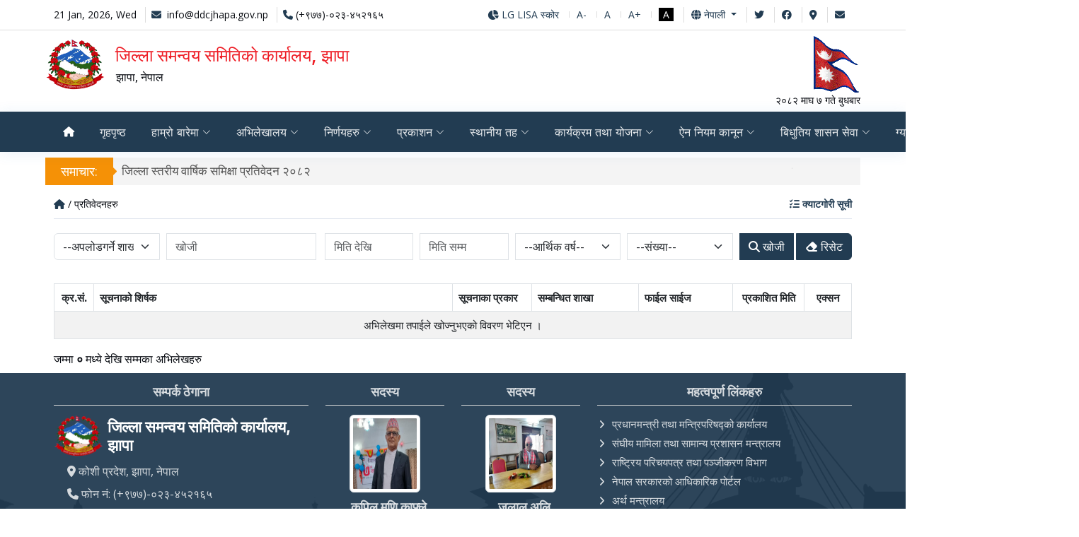

--- FILE ---
content_type: text/html; charset=UTF-8
request_url: https://dccjhapa.gov.np/category/reports/
body_size: 9234
content:
<!DOCTYPE html>
<html lang="np">
<head>
  <meta charset="utf-8">
  <meta content="width=device-width, initial-scale=1.0" name="viewport">
  <title>जिल्ला समन्वय समिति झापा-प्रतिवेदनहरु</title>
  <meta name="csrf-token" name="YyfYDnqF8NGMKoIol3agHm7bqkxwtI8mQ8Eo7CNq">
    <meta property="og:title" content="जिल्ला समन्वय समितिको कार्यालय, झापा"/>
  <meta property="og:url" content="https://dccjhapa.gov.np/category/reports"/>
  <meta property="og:description" content=""/>
  <meta property="og:image" content="https://dccjhapa.gov.np/images/dcc_bg.jpg"/>
  <meta property="og:type" content="article" />
  <meta property="og:site_name " content="जिल्ला समन्वय समितिको कार्यालय, झापा"/>
  <meta name="twitter:card" content="summary">
  <meta name="twitter:site" content=""> 
  <meta name="twitter:title" content="जिल्ला समन्वय समितिको कार्यालय, झापा">
  <meta name="twitter:description" content="">
  <meta name="twitter:image" content="https://dccjhapa.gov.np/images/dcc_bg.jpg">
  <meta name="robots" content="index,follow" />
  <meta name="keywords" content="">
  <meta name="description" content="">
  <meta name="subject" content="जिल्ला समन्वय समितिको कार्यालय, झापा, ">
  <meta name="publisher" content="जिल्ला समन्वय समितिको कार्यालय, झापा">
  <link href="https://dccjhapa.gov.np/images/logo.png" rel="icon">
  <link href="https://dccjhapa.gov.np/images/logo.png" rel="apple-touch-icon">
  <link rel="preconnect" href="https://fonts.googleapis.com">
  <link rel="preconnect" href="https://fonts.gstatic.com" crossorigin>
  <style>
:root{--color-default:#0a0d13;--color-primary:#0d42ff;--color-secondary:#0e1d34;--theme-color:#223c52;--link-color:#0a0d13;--hover-color:#06f42e;--logo-color:#ee1d25;--flash-news-color:#f59106;--tab-color:#223c52;--tab-active-color:#ee1d25;--tab-hover-color:#008cba;--tab-clip-color:#eb5d1e;--imp-link-bg:#2053a2;--office-list-bg:#e2f5fd;--office-list-bg-hover:#f2f2f2;--footer-bg-color1:rgba(34, 60, 82, 95%);--footer-bg-color2:rgba(34, 60, 82, 95%);--footer-color:rgba(255, 255, 255, 0.8);--footer-office-name:#ffffff;--font-size:16px;--container-width:90%}
</style>  
  <link rel="stylesheet" href="/mteverest/css/app.css">
      <link rel="stylesheet" href="https://dccjhapa.gov.np/plugins/nepalicalander/nepaliDatePicker.min.css">
    <link rel="stylesheet" href="https://dccjhapa.gov.np/plugins/select2/select2.min.css" />
  <link rel="stylesheet" href="https://dccjhapa.gov.np/plugins/select2/select2-bootstrap-5-theme.min.css" />
  <div id="fb-root"></div>
  <script async defer crossorigin="anonymous" src="https://connect.facebook.net/en_US/sdk.js#xfbml=1&version=v17.0&appId=583745596515653&autoLogAppEvents=1" nonce="FrLN8IBj"></script>
</head>
<body>
  <div id="font-size"></div>


<div id="topbar" class="d-none d-lg-block d-flex align-items-center">
  <div class="container d-flex align-items-center justify-content-between">
    <div class="contact-info">
      <span class="mp-3">21 Jan, 2026, Wed</span>
      <i class="fa-solid fa-envelope mr-1"></i> info@ddcjhapa.gov.np
            <i class="fa-solid fa-phone mr-1"></i>(+९७७)-०२३-४५२१६५
          </div>
    <div class="social-links">
      <a href="#" class="facebook"><i class="fa-solid fa-chart-pie"></i> LG LISA स्कोर</a>
      <a type="button" onclick="changeFont('decrease')" title="Decrease Font Size" style="cursor:pointer">A- </a>
<a onclick="changeFont('original')" title="Default Font Size" style="cursor:pointer">A </a>
<a onclick="changeFont('increase')" title="Increase Font Size" style="cursor:pointer">A+ </a>
      <a href="" class="facebook" title="Light Mode"><span class="dark">A</span></a>

      <a class="nav-link dropdown-toggle" href="javascript:;" role="button" id="dropdownMenuLink" data-bs-toggle="dropdown" aria-expanded="false">
                  <i class="fa fa-globe mr-1"></i> नेपाली</span>
              </a>
      <div class="dropdown-menu language" aria-labelledby="dropdownMenuLink">
        <a href="https://dccjhapa.gov.np/language/np" class="dropdown-item active"><i class="fa-solid fa-language"></i> Nepali (नेपाली)</a>
        <div class="dropdown-divider"></div>
        <a href="https://dccjhapa.gov.np/language/en" class="dropdown-item "><i class="fa-solid fa-language"></i> English (अंग्रेजी)</a>
      </div>

      
      <a href="#" class="twitter"><i class="fa-brands fa-twitter"></i></a>
      <a href="#" class="facebook"><i class="fa-brands fa-facebook"></i></a>
      <!-- <a href="#" class="instagram"><i class="fa-brands fa-youtube"></i></a> -->
      <a href="#" target="_blank"><i class="fa fa-map-marker-alt"></i></a>
      <a href="https://mail.nepal.gov.np" target="_blank"><i class="fa fa-envelope"></i></a>
    </div>
  </div>
</div>



<div class="container logo">
  <div class="row">
    <div class="col-sm-10 d-md-flex align-items-center justify-content-left">
      <a href="https://dccjhapa.gov.np" style="margin-right:10px;">
        <img src="https://dccjhapa.gov.np/images/logo.png" class="img-fluid img-logo mb-0 pb-0" width="85px;">
      </a>
      <div class="text pt-1">
                  <h4 class="pb-0 mb-1 ">जिल्ला समन्वय समितिको कार्यालय, झापा  </h4>
          <p class="pl-2 pb-0 mb-0">झापा, नेपाल </p>
              </div>
    </div>
    <div class="col-sm-2 d-sm-block d-none">
      <img src="https://dccjhapa.gov.np/images/np-flag.gif" class="img-fluid float-end" style="height:80px;">
    </div>
    <div class="col-sm-12 d-sm-block d-none">
      <span class="float-end small pb-1">
                  २०८२ माघ ७ गते बुधबार
              </span>
    </div>
  </div>
</div>



  <header id="header" class="header d-flex align-items-center sticked sticky-top">
  <div class="container">
    <div class="float-end">
      <i class="mobile-nav-toggle mobile-nav-show bi bi-list"></i>
      <i class="mobile-nav-toggle mobile-nav-hide d-none bi bi-x"></i>
    </div>
        <nav id="navbar" class="navbar"> 
      <ul>
        <li><a href="https://dccjhapa.gov.np" class="active"><i class="fa-solid fa-home" style="font-size: 0.9rem;"></i></a></li>
                   
            <li><a href="/home-page">गृहपृष्ठ</a></li>
                                   
          <li class="dropdown">
            <a href="javascript:;"><span>हाम्रो बारेमा</span> <i class="bi bi-chevron-down dropdown-indicator"></i></a>
            <ul>
              
                            

                                                <li><a href="/brief-introduction" >संक्षिप्त परिचय</a></li>
                                                                <li><a href="/district-profile" >जिल्ला पार्श्वचित्र</a></li>
                                                                <li><a href="/function-of-distirct-assembly" >जिल्ला सभाको काम, कर्तव्य र अधिकार</a></li>
                                                                <li><a href="/employee-details" >कर्मचारी सम्पर्क विवरण</a></li>
                                                                <li><a href="/district-assemply-member" >जिल्ला सभा पदाधिकारी</a></li>
                                                                <li><a href="/dcc-member" >जिल्ला समन्वय समिति सदस्य</a></li>
                                                                <li><a href="/former-dcc-member" >पूर्व जि.स.स. प्रमुख/उपप्रमुख</a></li>
                                                                <li><a href="/former-employee" >पूर्व कर्मचारीहरुको विवरण</a></li>
                                                                <li><a href="https://dccktm.gov.np/organization-structure" target=&quot;_banner&quot;>संगठन संरचना</a></li>
                                          </ul>
          </li>
                                 
          <li class="dropdown">
            <a href="javascript:;"><span>अभिलेखालय</span> <i class="bi bi-chevron-down dropdown-indicator"></i></a>
            <ul>
              
                            

                                                <li><a href="https://daojhapa.moha.gov.np/upload/b586050a6598c560326b6d141508735c/files/%E0%A4%9C%E0%A4%BF%E0%A4%B2%E0%A5%8D%E0%A4%B2%E0%A4%BE_%E0%A4%A6%E0%A4%B0%E0%A4%B0%E0%A5%87%E0%A4%9F_2081_82.pdf" target=&quot;_banner&quot;>जिल्ला दररेट २०८१/८२</a></li>
                                          </ul>
          </li>
                                 
          <li class="dropdown">
            <a href="javascript:;"><span>निर्णयहरु</span> <i class="bi bi-chevron-down dropdown-indicator"></i></a>
            <ul>
              
                            

                                                <li><a href="/board-meetings" >बोर्ड बैठक</a></li>
                                                                <li><a href="https://dccjhapa.gov.np/dcc-notice-file/Notices-202412031005236477.pdf" target=&quot;_banner&quot;>विपद् बैठक २०८१</a></li>
                                                                <li><a href="/all-decisions" >सबै निर्णयहरु</a></li>
                                                                <li><a href="/jilla-sava-2" >jilla sava</a></li>
                                          </ul>
          </li>
                                 
          <li class="dropdown">
            <a href="javascript:;"><span>प्रकाशन</span> <i class="bi bi-chevron-down dropdown-indicator"></i></a>
            <ul>
              
                            

                                                <li><a href="https://dccjhapa.gov.np/dcc-notice-file/Notices-202412072023076797.pdf" target=&quot;_banner&quot;>झापाका जनप्रतिनिधी</a></li>
                                                                <li><a href="/jhapaka-paryatakiya-pustak" >झापाका पर्यटकीय पुस्तक</a></li>
                                               
                 <li class="dropdown">
                    <a href="/right-to-information" ><span>सूचनाको हक सम्बन्धी विवरण</span> <i class="bi bi-chevron-down dropdown-indicator"></i></a>
                        <ul>
                                                      <li><a href="https://dccjhapa.gov.np/dcc-notice-file/Notices-202411261040065633.pdf" target=&quot;_banner&quot;>स्वत प्रकाशन</a></li>
                                                      <li><a href="https://dccjhapa.gov.np/dcc-notice-file/Notices-202411261100198227.pdf" target=&quot;_banner&quot;>स्थानिय तहहरुको समिक्षा प्रतिवेदन २०८१</a></li>
                                                      <li><a href="https://dccjhapa.gov.np/dcc-notice-file/Notices-202411291709135987.pdf" target=&quot;_banner&quot;>फाइनल स्वत प्रकाशन</a></li>
                                                  </ul>
                  </li>
                                                                <li><a href="/download" >डाउनलोड</a></li>
                                          </ul>
          </li>
                                 
          <li class="dropdown">
            <a href="javascript:;"><span>स्थानीय तह</span> <i class="bi bi-chevron-down dropdown-indicator"></i></a>
            <ul>
              
                              
                <li class="dropdown"><a href="#"><span>नगरपालिका</span> <i class="bi bi-chevron-down dropdown-indicator"></i></a>
  <ul>
          <li><a href="http://arjundharamun.gov.np" target="_banner">अर्जुनधारा नगरपालिका</a></li>
          <li><a href="http://kankaimun.gov.np" target="_banner">कन्काई नगरपालिका</a></li>
          <li><a href="http://gauradahamun.gov.np" target="_banner">गौरादह नगरपालिका</a></li>
          <li><a href="http://damakmun.gov.np" target="_banner">दमक नगरपालिका</a></li>
          <li><a href="http://birtamodmun.gov.np" target="_banner">विर्तामोड नगरपालिका</a></li>
          <li><a href="http://bhadrapurmun.gov.np" target="_banner">भद्रपुर नगरपालिका</a></li>
          <li><a href="http://mechinagarmun.gov.np" target="_banner">मेचीनगर नगरपालिका</a></li>
          <li><a href="http://shivasatakshimun.gov.np" target="_banner">शिवसताक्षी नगरपालिका</a></li>
      </ul>
</li>

<li class="dropdown"><a href="#"><span>गाउँपालिका</span> <i class="bi bi-chevron-down dropdown-indicator"></i></a>
  <ul>
          <li><a href="http://kachankawalmun.gov.np" target="_banner">कचनकवल गाउँपालिका</a></li>
          <li><a href="http://kamalmun.gov.np" target="_banner">कमल गाउँपालिका</a></li>
          <li><a href="http://gaurigunjmun.gov.np" target="_banner">गौरिगंज गाउँपालिका</a></li>
          <li><a href="http://jhapamun.gov.np" target="_banner">झापा गाउँपालिका</a></li>
          <li><a href="http://bahradashimun.gov.np" target="_banner">बाह्रदशी गाउँपालिका</a></li>
          <li><a href="http://buddhashantimun.gov.np" target="_banner">बुद्धशान्ति गाउँपालिका</a></li>
          <li><a href="http://haldibarimun.gov.np" target="_banner">हल्दिबारी गाउँपालिका</a></li>
      </ul>
</li>


<li><a href="https://dccjhapa.gov.np/lg-contact" target="_banner">सबै स्थानीयतहको विवरण</a></li>                            

                          </ul>
          </li>
                                 
          <li class="dropdown">
            <a href="javascript:;"><span>कार्यक्रम तथा योजना</span> <i class="bi bi-chevron-down dropdown-indicator"></i></a>
            <ul>
              
                            

                                                <li><a href="/monitoring-department" >अनुगमन शाखा</a></li>
                                          </ul>
          </li>
                                 
          <li class="dropdown">
            <a href="javascript:;"><span>ऐन नियम कानून</span> <i class="bi bi-chevron-down dropdown-indicator"></i></a>
            <ul>
              
                            

                               
                 <li class="dropdown">
                    <a href="/acts" ><span>ऐनहरु</span> <i class="bi bi-chevron-down dropdown-indicator"></i></a>
                        <ul>
                                                      <li><a href="https://ocmcm.koshi.gov.np/files/document/20230117170702.pdf" target=&quot;_banner&quot;>जिल्ला सभा ऐन २०७५</a></li>
                                                      <li><a href="https://dccmorang.gov.np/dcc-notice-file/Notices-202405141205265512.pdf" target=&quot;_banner&quot;>संघ प्रदेश र स्थानीय तह समन्वय तथा अन्तरसम्बन्ध ऐन  २०७७</a></li>
                                                      <li><a href="https://www.fcgo.gov.np/storage/uploads/uploads/2021-01-18/20210118091358_%E0%A4%B8%E0%A4%BE%E0%A4%B0%E0%A5%8D%E0%A4%B5%E0%A4%9C%E0%A4%A8%E0%A4%BF%E0%A4%95-%E0%A4%96%E0%A4%B0%E0%A4%BF%E0%A4%A6-%E0%A4%90%E0%A4%A8-%E0%A5%A8%E0%A5%A6%E0%A5%AC%E0%A5%A9..pdf" target=&quot;_banner&quot;>सार्वजानिक खरिद  ऐन २०६३</a></li>
                                                      <li><a href="https://mofaga.gov.np/notice-file/Notices-20200210094733703.pdf" target=&quot;_banner&quot;>स्थानीय सरकार संचालन ऐन २०७४</a></li>
                                                      <li><a href="https://ocmcm.koshi.gov.np/files/document/20230117170959.pdf" target=&quot;_banner&quot;>जिल्ला सभा  जिल्ला समन्वय समिति सदस्यहरुकाे सुविधा सम्बन्धी  एेन   २०७५</a></li>
                                                      <li><a href="https://mofaga.gov.np/notice-file/Notices-20200210045630760.pdf" target=&quot;_banner&quot;>वातावरण संरक्षण ऐन २०७६</a></li>
                                                  </ul>
                  </li>
                                                                <li><a href="https://mofaga.gov.np/notice-file/Notices-20200724124959320.pdf" target=&quot;_banner&quot;>मापदण्ड</a></li>
                                               
                 <li class="dropdown">
                    <a href="http://dccjhapa.bikram.pro.np/dcc-notice-file/Notices-202405141217322888.pdf" target=&quot;_banner&quot;><span>कार्यविधि</span> <i class="bi bi-chevron-down dropdown-indicator"></i></a>
                        <ul>
                                                      <li><a href="https://dccjhapa.gov.np/dcc-notice-file/Notices-202412072053204532.pdf" target=&quot;_banner&quot;>नदीजन्य  र खानीजन्य पदार्थ अनुगमन सिमितीकाे बैठक सम्बन्धी कार्यविधि २०७७</a></li>
                                                      <li><a href="https://dccjhapa.gov.np/dcc-notice-file/Notices-202412072037325728.pdf" target=&quot;_banner&quot;>करारमा कर्मचारी व्यवस्थापन गर्ने सम्बन्धी कार्यविधि -२०७५</a></li>
                                                      <li><a href="https://dccjhapa.gov.np/dcc-notice-file/Notices-202412072048523585.pdf" target=&quot;_banner&quot;>जिल्ला स्तरीय नदी तथा खानीजन्य पदार्थकाे व्यवस्थापन तथा अनुगमन कार्यिविधि २०७५</a></li>
                                                      <li><a href="https://dccjhapa.gov.np/dcc-notice-file/Notices-202412072043267276.pdf" target=&quot;_banner&quot;>ग्रेडरलाइ सन्चालनलाइ व्यवस्थित गर्न बनेकाे कार्यविधि -२०७५</a></li>
                                                      <li><a href="https://dccjhapa.gov.np/dcc-notice-file/Notices-202412072028193583.pdf" target=&quot;_banner&quot;>प्राविधिक प्रयाेगशाला सम्बन्धी कार्यविधि २०७६</a></li>
                                                  </ul>
                  </li>
                                          </ul>
          </li>
                                 
          <li class="dropdown">
            <a href="javascript:;"><span>बिधुतिय शासन सेवा</span> <i class="bi bi-chevron-down dropdown-indicator"></i></a>
            <ul>
              
                            

                                                <li><a href="/disaster-portal" >विपद् पोर्टल</a></li>
                                          </ul>
          </li>
                                 
          <li class="dropdown">
            <a href="javascript:;"><span>ग्यालेरी</span> <i class="bi bi-chevron-down dropdown-indicator"></i></a>
            <ul>
              
                            

                                                <li><a href="/photo-gallery" >फोटो ग्यालेरी</a></li>
                                                                <li><a href="/video-gallery" >भिडियो ग्यालेरी</a></li>
                                          </ul>
          </li>
                                 
            <li><a href="/contact-us">सम्पर्क</a></li>
                                   
            <li><a href="/district-assembly">जिल्ला सभा</a></li>
                                    

        
      </ul>
    </nav>
      </div>
</header>


  <section id="flash" class="wow fadeInUp mt-2" data-aos="fade-left">
  <div class="container">
    <div class="row">
      <div class="col-sm-12 col-md-2 col-lg-1 news-tag">समाचार:</div>
      <div class="col-sm-12 col-md-10 col-lg-10 news">
        <div class="owl-carousel flash-caresol">
                      <a href="https://dccjhapa.gov.np/detail/20">
              जिल्ला स्तरीय वार्षिक समिक्षा प्रतिवेदन २०८२
            </a>
                      <a href="https://dccjhapa.gov.np/detail/19">
              फोहोरमैला अनुगमन प्रतिवेदन  २०८१
            </a>
                      <a href="https://dccjhapa.gov.np/detail/10">
              त्रैमासिक फाइनल स्वत प्रकाशन
            </a>
                      <a href="https://dccjhapa.gov.np/detail/9">
              स्थानिय तहहरुकाे समीक्षा  प्रतिवेदन २०८१
            </a>
                      <a href="https://dccjhapa.gov.np/detail/8">
              स्वत प्रकाशन
            </a>
                  </div>
      </div>
    </div>
  </div>
</section>

<section>
  <div class="container archiving">
      <div class="breadcump d-flex justify-content-between">
      <div class="">
        <a href="https://dccjhapa.gov.np"><i class="fa fa-home"></i> </a> /
                  प्रतिवेदनहरु
              </div>
      <a href="https://dccjhapa.gov.np/categories" target="_banner" class="d-none d-inline-block d-sm-block" title="क्याटगोरी सूची"><b><i class="fa-solid fa-list-check"></i> क्याटगोरी सूची </b></a>
      </div>
      <div class="col-12" style="padding-top:20px;">
          <form class="form" method="GET" action="https://dccjhapa.gov.np/category/reports">
          <input type="hidden" name="_token" value="YyfYDnqF8NGMKoIol3agHm7bqkxwtI8mQ8Eo7CNq" autocomplete="off">          <div class="input-group">
              <select class="form-select" name="sakha" id="sakha" style="margin-right:10px;"><option value selected="selected">--अपलोडगर्ने शाखा--</option><option value="1">जिल्ला सभा</option><option value="2">जिल्ला समन्वय समिति झापा</option><option value="3">प्रशासन शाखा</option><option value="5">व्यावस्थापन शाखा</option><option value="6">निजि सचिवालय</option><option value="4">अनुगमन तथा मूल्याङ्कन शाखा</option></select>
              <input class="form-control" type="text" name="q" id="q" placeholder="खोजी" style="margin-right:2px; width:10%;">
              <input class="form-control from" type="text" name="from" id="from" placeholder="मिति देखि" style="margin-right:10px;margin-left:10px;" autocomplete="off" readonly>
              <input class="form-control to" type="text" name="to" id="to" placeholder="मिति सम्म" style="margin-right:10px;" autocomplete="off" readonly>
              <select class="form-select" name="fiscal_year" id="fiscal_year" style="margin-right:10px;"><option value selected="selected">--आर्थिक वर्ष--</option><option value="080/81">०८०/०८१</option><option value="079/80">०७९/०८०</option><option value="078/79">०७८/०७९</option><option value="077/78">०७७/०७८</option><option value="076/77">०७६/०७७</option><option value="075/76">०७५/०७६</option><option value="074/75">०७४/०७५</option><option value="073/74">०७३/०७४</option><option value="072/73">०७२/०७३</option></select>
              <select name="visible" id="visible" class="form-select" style="margin-right:10px;">
                <option value="">--संख्या--</option>
                                <option value="10" >१०</option>
                                <option value="20" >२०</option>
                                <option value="50" >५०</option>
                                <option value="100" >१००</option>
                                <option value="All" >All</option>
                              </select>
              <button class="btn btn-primary theme-btn" type="submit" style="margin-right:4px;"><i class='fa fa fa-search'></i> खोजी</button>
              <a href="https://dccjhapa.gov.np/category/reports" class="btn btn-primary theme-btn"><i class="fas fa-eraser"></i> रिसेट</i></a>
          </div>
      </div>
      <div class="col-12" style="padding-top:20px;">
          <div class="input-group">


          </div>
          </form>
      </div>
      <div class="col-12 margintop">
           <div class="table-responsive">
               <table class="table table-striped table-hover table-bordered" style="font-size: 95%;">
                   <thead>
                    <tr>
                        <th width="5%" class="text-center">क्र.सं.</th>
                        <th style="width: 45%;">सूचनाको शिर्षक</th>
                        <th style="width: 10%;">सूचनाका प्रकार</th>
                        <th>सम्बन्धित शाखा</th>
                        <th>फाईल साईज</th>
                        <th style="width:9%;" class="text-center">प्रकाशित मिति</th>
                        <th style="width:6%" class="text-center">एक्सन</th>
                    </tr>
                   </thead>
                   <tbody>
                                                                     <tr>
                               <td colspan="7" align="center">अभिलेखमा तपाईले खोज्‍नुभएको विवरण भेटिएन ।</td>
                           </tr>
                                                                </tbody>
               </table>
           </div>
          <div class="d-flex justify-content-between">
              <div>
                                <span class="small-text"> जम्मा <strong>०</strong> मध्ये <strong></strong> देखि <strong> </strong> सम्मका अभिलेखहरु</span>
                              </div>
              <div><span class="pagination pagination-sm"></span></div>
          </div>
      </div>
  </div>
</section>


<footer id="footer" class="footer footer-main">
  <div class="footer-content"  id="footer-bg">
    <div class="container pt-2">
      <div class="row">
        <div class="col-md-4">
          <div class="ftco-footer-widget mb-0">
            <h4>सम्पर्क ठेगाना </h4>
            <div class="d-flex align-items-center">
              <img src="https://dccjhapa.gov.np/images/logo.png" class="img-fluid pl-3 mb-1" alt="" width="70px">
              <h6 align="left" class="address">जिल्ला समन्वय समितिको कार्यालय, झापा</h6>
            </div>
            <div class="clear-both"></div>
            <p class="dcc-address">
                
                <i class="fa fa-map-marker-alt mr-1"></i>
                                कोशी प्रदेश, झापा, नेपाल
                                <br>
                <i class="fa fa-phone  mr-1"></i> फोन नं: (+९७७)-०२३-४५२१६५<br>
                <i class="fa fa-envelope  mr-1"></i> ईमेल: info@ddcjhapa.gov.np<br>
                            </p>
            <ul class="ftco-footer-social list-unstyled d-flex justify-content-left mt-2 pl-3" style="margin-left:12px">
              <li class="ftco-animate px-2"><a href="#"><span class="icon-twitter fa-brands fa-twitter fa-lg"></span></a></li>
              <li class="ftco-animate px-2"><a href="#"><span class="icon-facebook fa-brands fa-facebook fa-lg"></span></a></li>
              <li class="ftco-animate px-2"><a href="#"><span class="icon-instagram fa-brands fa-youtube fa-lg"></span></a></li>
              <li class="ftco-animate px-2"><a href="https://mail.nepal.gov.np" target="_blank"><span class="icon-envelope fa fa-envelope fa-lg"></span></a></li>
            </ul>
          </div>
        </div>
                  <div class="col-md-2">
                        <div class="mb-3 text-center">
              <h4>सदस्य</h4>
                            <img src="https://dccjhapa.gov.np/get-image/staff/Staff-202411301916203695.jpg" class="img-fluid img-thumbnail" alt="" style="width:100px; height:110px">
                           <h5>कपिल मणि काफ्ले </h5>
              <p class="dcc-desig">सदस्य</p>
              <p class="dcc-desig">फोन नं:  </p>
                                        </div>
          </div>
                  <div class="col-md-2">
                        <div class="mb-3 text-center">
              <h4>सदस्य</h4>
                            <img src="https://dccjhapa.gov.np/get-image/staff/Staff-202411301910242382.jpg" class="img-fluid img-thumbnail" alt="" style="width:100px; height:110px">
                           <h5>जलाल अलि </h5>
              <p class="dcc-desig">सदस्य</p>
              <p class="dcc-desig">फोन नं:  </p>
                                        </div>
          </div>
                
        <div class="col-md-4 footer-links">
            <h4>महत्वपूर्ण लिंकहरु </h4>
            <ul class="list-unstyled">
                            <li><a href="https://www.opmcm.gov.np/" target="_blank" class="py-0">प्रधानमन्त्री तथा मन्त्रिपरिषद्को कार्यालय</a></li>
                            <li><a href="https://mofaga.gov.np" target="_blank" class="py-0">संघीय मामिला तथा सामान्य प्रशासन मन्त्रालय</a></li>
                            <li><a href="https://donidcr.gov.np/" target="_blank" class="py-0">राष्ट्रिय परिचयपत्र तथा पञ्‍जीकरण विभाग</a></li>
                            <li><a href="https://nepal.gov.np/" target="_blank" class="py-0">नेपाल सरकारको आधिकारिक पोर्टल</a></li>
                            <li><a href="https://www.mof.gov.np/" target="_blank" class="py-0">अर्थ मन्त्रालय</a></li>
                            <li><a href="https://plgsp.gov.np" target="_blank" class="py-0">प्रदेश तथा स्थानीय शासन सहयोग कार्यक्रम</a></li>
                            <li><a href="https://npc.gov.np/np" target="_blank" class="py-0">राष्ट्रिय योजना आयोग</a></li>
                            <li><a href="https://ocmcm.koshi.gov.np/" target="_blank" class="py-0">मुख्यमन्त्री तथा मन्त्रीपरिषद्को कार्यालय, कोशी प्रदेश, विराटनगर</a></li>
                            <li><a href="https://daojhapa.moha.gov.np/" target="_blank" class="py-0">जिल्ला प्रशासन कार्यालय, झापा</a></li>
                          </ul>
        </div>

      </div>

    </div>
  </div>

</footer>

<div class="container-fluid">
  <div class="row copy">
    <div class="col-sm-3 text-center">&copy; Copyright <strong><a href="">DCCWEB</a></strong>. All Rights Reserved</div>
    <div class="col-sm-6 text-center footer-social">
      <small>वेवसाईट आगन्तुकहरु: <a href="" class="p-0 m-0" style="font-size: 12px;"><span style="background-color:#0464b9; padding:2px; color:#fff;" class="px-1 rounded">87.8K</span></a></small>
      <small class="d-none d-md-inline-block"> Loding Time: <span style="background-color:#0464b9; padding:2px; color:#fff;" class="px-1 rounded">0.16</small>
    </div>
    <div class="col-sm-3 text-center">
      <small>अन्तिम अपडेट: <span style="background-color:#0464b9; padding:2px; color:#fff;" class="px-2 rounded">२०८२ माघ २ गते शुक्रबार</span></small>
    </div>
  </div>
</div>

  

  



<a href="#" class="scroll-top d-flex align-items-center justify-content-center"><i class="bi bi-arrow-up-short"></i></a>
<script src="https://dccjhapa.gov.np/plugins/aos/aos.js"></script>
<script src="https://dccjhapa.gov.np/plugins/aos/aos.app.js"></script>
<script src="/js/manifest.js"></script>
<script src="/js/vendor.js"></script>
<script src="/mteverest/js/app.js"></script>
  <script src="https://dccjhapa.gov.np/plugins/select2/select2.full.min.js"></script>
    <script type="text/javascript" src="https://dccjhapa.gov.np/plugins/nepalicalander/jquery.nepaliDatePicker.js"></script>
  <script>
    $(".from").nepaliDatePicker({
        dateFormat: "%y-%m-%d",
        closeOnDateSelect: true,
    });
    $(".to").nepaliDatePicker({
        dateFormat: "%y-%m-%d",
        closeOnDateSelect: true,
    });
    $("nav>ul").addClass("pagination-sm");
  </script>
  
  <script>
        $("#cat_id").select2({
        theme: "bootstrap-5",
    });
  </script>
<script>
  window.onload = function() {
    var bodyFontSize = localStorage.getItem('bodyFontSize');
    document.getElementsByTagName("body")[0].style.fontSize = bodyFontSize + "%";
  };
  function changeFont(operation) {
    var decreaseLimit = 80;
    var increaseLimit = 130;
    var bodyFontSize = localStorage.getItem('bodyFontSize');
    if (bodyFontSize === null) {
      bodyFontSize = 100;
    }
    if (operation === "increase") {
      if (bodyFontSize < increaseLimit) {
        bodyFontSize = parseInt(bodyFontSize) + 5;
      }
    } else if (operation === "decrease") {
      if (bodyFontSize > decreaseLimit) {
        bodyFontSize = parseInt(bodyFontSize) - 5;
      }
    } else {
      bodyFontSize = 100;
    }
    localStorage.setItem('bodyFontSize', bodyFontSize)
    document.getElementsByTagName("body")[0].style.fontSize = bodyFontSize + "%";
  }
</script>
<script src="https://dccjhapa.gov.np/plugins/context/context.min.js"></script>



</body>
</html>


--- FILE ---
content_type: text/css
request_url: https://dccjhapa.gov.np/plugins/nepalicalander/nepaliDatePicker.min.css
body_size: 5378
content:
.nepali-date-picker{background:#fff;border:1px solid #ccc;box-shadow:0 5px 15px -5px rgba(0,0,0,.506);box-sizing:border-box;color:#333;display:block;font-family:"Helvetica Neue",Helvetica,Arial,sans-serif;padding:8px;position:absolute;z-index:9999;-webkit-touch-callout:none;-webkit-user-select:none;-khtml-user-select:none;-moz-user-select:none;-ms-user-select:none;user-select:none}.nepali-date-picker table{background-color:transparent;border-collapse:collapse;width:100%;max-width:100%;box-sizing:border-box;margin:0;padding:0;border:2px solid rgba(129,120,120,.17)}.nepali-date-picker table thead{background:#dedede}.nepali-date-picker table th{color:#999;font-weight:700;text-align:center;cursor:default;background:#f1f1f1}.nepali-date-picker table thead td{color:#8b8686;font-weight:700}.nepali-date-picker table td{border:1px solid rgba(154,150,150,.46);color:#666;padding:0;width:35px;text-align:center;font-size:14px}.nepali-date-picker table tbody td{cursor:pointer}.nepali-date-picker table tbody td.current-month-date:hover{background-color:#718fcd;color:#fff;font-weight:700}.nepali-date-picker table td.current-month-date.disable,.nepali-date-picker table td.other-month-date{color:#ccc;cursor:default}.nepali-date-picker table tbody td.current-month-date.disable:hover{background-color:inherit;color:#ccc;font-weight:400}.nepali-date-picker .icon{opacity:.5;background-image:url([data-uri])}.nepali-date-picker .icon:hover{opacity:1}.nepali-date-picker .prev-btn.icon{background-position:80px center;float:left;height:30px;width:20px}.current-month-date.active,.drop-down-content li.active{background-color:#7bde77;color:#fff;font-weight:700}.nepali-date-picker .next-btn.icon{background-position:0 center;float:right;height:30px;width:20px}.nepali-date-picker .today-btn.icon{background-position:130px center;display:block;float:left;height:30px;margin:0 15px;width:20px}.nepali-date-picker .current-month-txt,.nepali-date-picker .current-year-txt{color:#545b54;font-weight:700;padding-right:20px;cursor:pointer;position:relative;display:inline-block;line-height:30px}.nepali-date-picker .current-month-txt{text-align:right;width:80px}.nepali-date-picker .current-month-txt:hover,.nepali-date-picker .current-year-txt:hover{text-decoration:underline}.nepali-date-picker .calendar-controller i.icon-drop-down{background-position:12px -15px;height:30px;position:absolute;width:20px}.nepali-date-picker .drop-down-content{background-color:#fff;border:1px solid #ccc;box-shadow:0 3px 3px 0 rgba(0,0,0,.32);display:none;height:99px;padding:5px;position:absolute;width:100%}.nepali-date-picker .scrollbar-wrapper{border-left:1px solid rgba(204,204,204,.2);height:100%;position:absolute;right:0;top:0;width:15px}.scrollbar{background-color:#000;border-radius:2.5px;display:block;height:100%;opacity:.5;position:absolute;right:6.5px;width:5px}.nepali-date-picker .drop-down-content .option-wrapper{height:100%;overflow-x:hidden;overflow-y:scroll;padding:0;position:relative}.nepali-date-picker .drop-down-content ul{list-style:none;margin:0;padding:0 5px 0 0}.drop-down-content li{border-bottom:1px solid rgba(159,153,153,.39);font-size:16px;font-weight:400;line-height:20px;text-align:right}.drop-down-content li:hover{background:#718fcd}.drop-down-content li:last-child{border-bottom:medium none}::-webkit-scrollbar{width:13px;height:13px}::-webkit-scrollbar-track{background:rgba(0,0,0,.1)}::-webkit-scrollbar-thumb{background:rgba(0,0,0,.5)}

--- FILE ---
content_type: application/javascript; charset=utf-8
request_url: https://dccjhapa.gov.np/mteverest/js/app.js
body_size: 177291
content:
/*! For license information please see app.js.LICENSE.txt */
(self.webpackChunk=self.webpackChunk||[]).push([[682],{1689:(t,e,i)=>{"use strict";var n=i(5121);window.axios=n.Z,i.g.$=i.g.jQuery=i(9755),window.axios.defaults.headers.common["X-Requested-With"]="XMLHttpRequest"},6736:function(t,e,i){var n,o,s,r,a,l,c,u,h,d,f,p,m,g,v,y,_,b,w,k,x,E,C,T,O,S,A,I,L,z,D,P,M,j,N,W,$,R,H,F,B,q,V,Y;function Q(t){return Q="function"==typeof Symbol&&"symbol"==typeof Symbol.iterator?function(t){return typeof t}:function(t){return t&&"function"==typeof Symbol&&t.constructor===Symbol&&t!==Symbol.prototype?"symbol":typeof t},Q(t)}Y=window,q=[i(9755)],V=function(t){return function(t,e){"use strict";function i(i,s,a){function l(t,e,n){var o,s="$()."+i+'("'+e+'")';return t.each((function(t,l){var c=a.data(l,i);if(c){var u=c[e];if(u&&"_"!=e.charAt(0)){var h=u.apply(c,n);o=void 0===o?h:o}else r(s+" is not a valid method")}else r(i+" not initialized. Cannot call methods, i.e. "+s)})),void 0!==o?o:t}function c(t,e){t.each((function(t,n){var o=a.data(n,i);o?(o.option(e),o._init()):(o=new s(n,e),a.data(n,i,o))}))}(a=a||e||t.jQuery)&&(s.prototype.option||(s.prototype.option=function(t){a.isPlainObject(t)&&(this.options=a.extend(!0,this.options,t))}),a.fn[i]=function(t){return"string"==typeof t?l(this,t,o.call(arguments,1)):(c(this,t),this)},n(a))}function n(t){!t||t&&t.bridget||(t.bridget=i)}var o=Array.prototype.slice,s=t.console,r=void 0===s?function(){}:function(t){s.error(t)};return n(e||t.jQuery),i}(Y,t)}.apply(e,q),void 0===V||(t.exports=V),"undefined"!=typeof window&&window,o=function(){function t(){}var e=t.prototype;return e.on=function(t,e){if(t&&e){var i=this._events=this._events||{},n=i[t]=i[t]||[];return-1==n.indexOf(e)&&n.push(e),this}},e.once=function(t,e){if(t&&e){this.on(t,e);var i=this._onceEvents=this._onceEvents||{};return(i[t]=i[t]||{})[e]=!0,this}},e.off=function(t,e){var i=this._events&&this._events[t];if(i&&i.length){var n=i.indexOf(e);return-1!=n&&i.splice(n,1),this}},e.emitEvent=function(t,e){var i=this._events&&this._events[t];if(i&&i.length){i=i.slice(0),e=e||[];for(var n=this._onceEvents&&this._onceEvents[t],o=0;o<i.length;o++){var s=i[o];n&&n[s]&&(this.off(t,s),delete n[s]),s.apply(this,e)}return this}},e.allOff=function(){delete this._events,delete this._onceEvents},t},"function"==typeof o?(s={id:"ev-emitter/ev-emitter",exports:{},loaded:!1},n=o.call(s.exports,i,s.exports,s),s.loaded=!0,void 0===n&&(n=s.exports)):n=o,window,a=function(){"use strict";function t(t){var e=parseFloat(t);return-1==t.indexOf("%")&&!isNaN(e)&&e}function e(){}function i(){for(var t={width:0,height:0,innerWidth:0,innerHeight:0,outerWidth:0,outerHeight:0},e=0;e<c;e++)t[l[e]]=0;return t}function n(t){var e=getComputedStyle(t);return e||a("Style returned "+e+". Are you running this code in a hidden iframe on Firefox? See https://bit.ly/getsizebug1"),e}function o(){if(!u){u=!0;var e=document.createElement("div");e.style.width="200px",e.style.padding="1px 2px 3px 4px",e.style.borderStyle="solid",e.style.borderWidth="1px 2px 3px 4px",e.style.boxSizing="border-box";var i=document.body||document.documentElement;i.appendChild(e);var o=n(e);r=200==Math.round(t(o.width)),s.isBoxSizeOuter=r,i.removeChild(e)}}function s(e){if(o(),"string"==typeof e&&(e=document.querySelector(e)),e&&"object"==Q(e)&&e.nodeType){var s=n(e);if("none"==s.display)return i();var a={};a.width=e.offsetWidth,a.height=e.offsetHeight;for(var u=a.isBorderBox="border-box"==s.boxSizing,h=0;h<c;h++){var d=l[h],f=s[d],p=parseFloat(f);a[d]=isNaN(p)?0:p}var m=a.paddingLeft+a.paddingRight,g=a.paddingTop+a.paddingBottom,v=a.marginLeft+a.marginRight,y=a.marginTop+a.marginBottom,_=a.borderLeftWidth+a.borderRightWidth,b=a.borderTopWidth+a.borderBottomWidth,w=u&&r,k=t(s.width);!1!==k&&(a.width=k+(w?0:m+_));var x=t(s.height);return!1!==x&&(a.height=x+(w?0:g+b)),a.innerWidth=a.width-(m+_),a.innerHeight=a.height-(g+b),a.outerWidth=a.width+v,a.outerHeight=a.height+y,a}}var r,a="undefined"==typeof console?e:function(t){console.error(t)},l=["paddingLeft","paddingRight","paddingTop","paddingBottom","marginLeft","marginRight","marginTop","marginBottom","borderLeftWidth","borderRightWidth","borderTopWidth","borderBottomWidth"],c=l.length,u=!1;return s},"function"==typeof a?(l={id:"get-size/get-size",exports:{},loaded:!1},r=a.call(l.exports,i,l.exports,l),l.loaded=!0,void 0===r&&(r=l.exports)):r=a,function(t,e){"use strict";u=function(){var t=function(){var t=window.Element.prototype;if(t.matches)return"matches";if(t.matchesSelector)return"matchesSelector";for(var e=["webkit","moz","ms","o"],i=0;i<e.length;i++){var n=e[i]+"MatchesSelector";if(t[n])return n}}();return function(e,i){return e[t](i)}},"function"==typeof u?(h={id:"desandro-matches-selector/matches-selector",exports:{},loaded:!1},c=u.call(h.exports,i,h.exports,h),h.loaded=!0,void 0===c&&(c=h.exports)):c=u}(window),function(t,e){d=function(e){return function(t,e){var i={extend:function(t,e){for(var i in e)t[i]=e[i];return t},modulo:function(t,e){return(t%e+e)%e}},n=Array.prototype.slice;i.makeArray=function(t){return Array.isArray(t)?t:null==t?[]:"object"==Q(t)&&"number"==typeof t.length?n.call(t):[t]},i.removeFrom=function(t,e){var i=t.indexOf(e);-1!=i&&t.splice(i,1)},i.getParent=function(t,i){for(;t.parentNode&&t!=document.body;)if(t=t.parentNode,e(t,i))return t},i.getQueryElement=function(t){return"string"==typeof t?document.querySelector(t):t},i.handleEvent=function(t){var e="on"+t.type;this[e]&&this[e](t)},i.filterFindElements=function(t,n){t=i.makeArray(t);var o=[];return t.forEach((function(t){if(t instanceof HTMLElement){if(!n)return void o.push(t);e(t,n)&&o.push(t);for(var i=t.querySelectorAll(n),s=0;s<i.length;s++)o.push(i[s])}})),o},i.debounceMethod=function(t,e,i){i=i||100;var n=t.prototype[e],o=e+"Timeout";t.prototype[e]=function(){var t=this[o];clearTimeout(t);var e=arguments,s=this;this[o]=setTimeout((function(){n.apply(s,e),delete s[o]}),i)}},i.docReady=function(t){var e=document.readyState;"complete"==e||"interactive"==e?setTimeout(t):document.addEventListener("DOMContentLoaded",t)},i.toDashed=function(t){return t.replace(/(.)([A-Z])/g,(function(t,e,i){return e+"-"+i})).toLowerCase()};var o=t.console;return i.htmlInit=function(e,n){i.docReady((function(){var s=i.toDashed(n),r="data-"+s,a=document.querySelectorAll("["+r+"]"),l=document.querySelectorAll(".js-"+s),c=i.makeArray(a).concat(i.makeArray(l)),u=r+"-options",h=t.jQuery;c.forEach((function(t){var i,s=t.getAttribute(r)||t.getAttribute(u);try{i=s&&JSON.parse(s)}catch(e){return void(o&&o.error("Error parsing "+r+" on "+t.className+": "+e))}var a=new e(t,i);h&&h.data(t,n,a)}))}))},i}(t,e)}.apply(f={},q=[c]),void 0!==d||(d=f)}(window),window,p=[n,r],m=function(t,e){"use strict";function i(t){for(var e in t)return!1;return!0}function n(t,e){t&&(this.element=t,this.layout=e,this.position={x:0,y:0},this._create())}function o(t){return t.replace(/([A-Z])/g,(function(t){return"-"+t.toLowerCase()}))}var s=document.documentElement.style,r="string"==typeof s.transition?"transition":"WebkitTransition",a="string"==typeof s.transform?"transform":"WebkitTransform",l={WebkitTransition:"webkitTransitionEnd",transition:"transitionend"}[r],c={transform:a,transition:r,transitionDuration:r+"Duration",transitionProperty:r+"Property",transitionDelay:r+"Delay"},u=n.prototype=Object.create(t.prototype);u.constructor=n,u._create=function(){this._transn={ingProperties:{},clean:{},onEnd:{}},this.css({position:"absolute"})},u.handleEvent=function(t){var e="on"+t.type;this[e]&&this[e](t)},u.getSize=function(){this.size=e(this.element)},u.css=function(t){var e=this.element.style;for(var i in t)e[c[i]||i]=t[i]},u.getPosition=function(){var t=getComputedStyle(this.element),e=this.layout._getOption("originLeft"),i=this.layout._getOption("originTop"),n=t[e?"left":"right"],o=t[i?"top":"bottom"],s=parseFloat(n),r=parseFloat(o),a=this.layout.size;-1!=n.indexOf("%")&&(s=s/100*a.width),-1!=o.indexOf("%")&&(r=r/100*a.height),s=isNaN(s)?0:s,r=isNaN(r)?0:r,s-=e?a.paddingLeft:a.paddingRight,r-=i?a.paddingTop:a.paddingBottom,this.position.x=s,this.position.y=r},u.layoutPosition=function(){var t=this.layout.size,e={},i=this.layout._getOption("originLeft"),n=this.layout._getOption("originTop"),o=i?"paddingLeft":"paddingRight",s=i?"left":"right",r=i?"right":"left",a=this.position.x+t[o];e[s]=this.getXValue(a),e[r]="";var l=n?"paddingTop":"paddingBottom",c=n?"top":"bottom",u=n?"bottom":"top",h=this.position.y+t[l];e[c]=this.getYValue(h),e[u]="",this.css(e),this.emitEvent("layout",[this])},u.getXValue=function(t){var e=this.layout._getOption("horizontal");return this.layout.options.percentPosition&&!e?t/this.layout.size.width*100+"%":t+"px"},u.getYValue=function(t){var e=this.layout._getOption("horizontal");return this.layout.options.percentPosition&&e?t/this.layout.size.height*100+"%":t+"px"},u._transitionTo=function(t,e){this.getPosition();var i=this.position.x,n=this.position.y,o=t==this.position.x&&e==this.position.y;if(this.setPosition(t,e),!o||this.isTransitioning){var s=t-i,r=e-n,a={};a.transform=this.getTranslate(s,r),this.transition({to:a,onTransitionEnd:{transform:this.layoutPosition},isCleaning:!0})}else this.layoutPosition()},u.getTranslate=function(t,e){return"translate3d("+(t=this.layout._getOption("originLeft")?t:-t)+"px, "+(e=this.layout._getOption("originTop")?e:-e)+"px, 0)"},u.goTo=function(t,e){this.setPosition(t,e),this.layoutPosition()},u.moveTo=u._transitionTo,u.setPosition=function(t,e){this.position.x=parseFloat(t),this.position.y=parseFloat(e)},u._nonTransition=function(t){for(var e in this.css(t.to),t.isCleaning&&this._removeStyles(t.to),t.onTransitionEnd)t.onTransitionEnd[e].call(this)},u.transition=function(t){if(parseFloat(this.layout.options.transitionDuration)){var e=this._transn;for(var i in t.onTransitionEnd)e.onEnd[i]=t.onTransitionEnd[i];for(i in t.to)e.ingProperties[i]=!0,t.isCleaning&&(e.clean[i]=!0);t.from&&(this.css(t.from),this.element.offsetHeight),this.enableTransition(t.to),this.css(t.to),this.isTransitioning=!0}else this._nonTransition(t)};var h="opacity,"+o(a);u.enableTransition=function(){if(!this.isTransitioning){var t=this.layout.options.transitionDuration;t="number"==typeof t?t+"ms":t,this.css({transitionProperty:h,transitionDuration:t,transitionDelay:this.staggerDelay||0}),this.element.addEventListener(l,this,!1)}},u.onwebkitTransitionEnd=function(t){this.ontransitionend(t)},u.onotransitionend=function(t){this.ontransitionend(t)};var d={"-webkit-transform":"transform"};u.ontransitionend=function(t){if(t.target===this.element){var e=this._transn,n=d[t.propertyName]||t.propertyName;delete e.ingProperties[n],i(e.ingProperties)&&this.disableTransition(),n in e.clean&&(this.element.style[t.propertyName]="",delete e.clean[n]),n in e.onEnd&&(e.onEnd[n].call(this),delete e.onEnd[n]),this.emitEvent("transitionEnd",[this])}},u.disableTransition=function(){this.removeTransitionStyles(),this.element.removeEventListener(l,this,!1),this.isTransitioning=!1},u._removeStyles=function(t){var e={};for(var i in t)e[i]="";this.css(e)};var f={transitionProperty:"",transitionDuration:"",transitionDelay:""};return u.removeTransitionStyles=function(){this.css(f)},u.stagger=function(t){t=isNaN(t)?0:t,this.staggerDelay=t+"ms"},u.removeElem=function(){this.element.parentNode.removeChild(this.element),this.css({display:""}),this.emitEvent("remove",[this])},u.remove=function(){return r&&parseFloat(this.layout.options.transitionDuration)?(this.once("transitionEnd",(function(){this.removeElem()})),void this.hide()):void this.removeElem()},u.reveal=function(){delete this.isHidden,this.css({display:""});var t=this.layout.options,e={};e[this.getHideRevealTransitionEndProperty("visibleStyle")]=this.onRevealTransitionEnd,this.transition({from:t.hiddenStyle,to:t.visibleStyle,isCleaning:!0,onTransitionEnd:e})},u.onRevealTransitionEnd=function(){this.isHidden||this.emitEvent("reveal")},u.getHideRevealTransitionEndProperty=function(t){var e=this.layout.options[t];if(e.opacity)return"opacity";for(var i in e)return i},u.hide=function(){this.isHidden=!0,this.css({display:""});var t=this.layout.options,e={};e[this.getHideRevealTransitionEndProperty("hiddenStyle")]=this.onHideTransitionEnd,this.transition({from:t.visibleStyle,to:t.hiddenStyle,isCleaning:!0,onTransitionEnd:e})},u.onHideTransitionEnd=function(){this.isHidden&&(this.css({display:"none"}),this.emitEvent("hide"))},u.destroy=function(){this.css({position:"",left:"",right:"",top:"",bottom:"",transition:"",transform:""})},n},"function"==typeof m?void 0===(v=m.apply(g={},p))&&(v=g):v=m,function(t,e){"use strict";y=function(e,i,n,o){return function(t,e,i,n,o){function s(t,e){var i=n.getQueryElement(t);if(i){this.element=i,c&&(this.$element=c(this.element)),this.options=n.extend({},this.constructor.defaults),this.option(e);var o=++h;this.element.outlayerGUID=o,d[o]=this,this._create(),this._getOption("initLayout")&&this.layout()}else l&&l.error("Bad element for "+this.constructor.namespace+": "+(i||t))}function r(t){function e(){t.apply(this,arguments)}return e.prototype=Object.create(t.prototype),e.prototype.constructor=e,e}function a(t){if("number"==typeof t)return t;var e=t.match(/(^\d*\.?\d*)(\w*)/),i=e&&e[1],n=e&&e[2];return i.length?(i=parseFloat(i))*(p[n]||1):0}var l=t.console,c=t.jQuery,u=function(){},h=0,d={};s.namespace="outlayer",s.Item=o,s.defaults={containerStyle:{position:"relative"},initLayout:!0,originLeft:!0,originTop:!0,resize:!0,resizeContainer:!0,transitionDuration:"0.4s",hiddenStyle:{opacity:0,transform:"scale(0.001)"},visibleStyle:{opacity:1,transform:"scale(1)"}};var f=s.prototype;n.extend(f,e.prototype),f.option=function(t){n.extend(this.options,t)},f._getOption=function(t){var e=this.constructor.compatOptions[t];return e&&void 0!==this.options[e]?this.options[e]:this.options[t]},s.compatOptions={initLayout:"isInitLayout",horizontal:"isHorizontal",layoutInstant:"isLayoutInstant",originLeft:"isOriginLeft",originTop:"isOriginTop",resize:"isResizeBound",resizeContainer:"isResizingContainer"},f._create=function(){this.reloadItems(),this.stamps=[],this.stamp(this.options.stamp),n.extend(this.element.style,this.options.containerStyle),this._getOption("resize")&&this.bindResize()},f.reloadItems=function(){this.items=this._itemize(this.element.children)},f._itemize=function(t){for(var e=this._filterFindItemElements(t),i=this.constructor.Item,n=[],o=0;o<e.length;o++){var s=new i(e[o],this);n.push(s)}return n},f._filterFindItemElements=function(t){return n.filterFindElements(t,this.options.itemSelector)},f.getItemElements=function(){return this.items.map((function(t){return t.element}))},f.layout=function(){this._resetLayout(),this._manageStamps();var t=this._getOption("layoutInstant"),e=void 0!==t?t:!this._isLayoutInited;this.layoutItems(this.items,e),this._isLayoutInited=!0},f._init=f.layout,f._resetLayout=function(){this.getSize()},f.getSize=function(){this.size=i(this.element)},f._getMeasurement=function(t,e){var n,o=this.options[t];o?("string"==typeof o?n=this.element.querySelector(o):o instanceof HTMLElement&&(n=o),this[t]=n?i(n)[e]:o):this[t]=0},f.layoutItems=function(t,e){t=this._getItemsForLayout(t),this._layoutItems(t,e),this._postLayout()},f._getItemsForLayout=function(t){return t.filter((function(t){return!t.isIgnored}))},f._layoutItems=function(t,e){if(this._emitCompleteOnItems("layout",t),t&&t.length){var i=[];t.forEach((function(t){var n=this._getItemLayoutPosition(t);n.item=t,n.isInstant=e||t.isLayoutInstant,i.push(n)}),this),this._processLayoutQueue(i)}},f._getItemLayoutPosition=function(){return{x:0,y:0}},f._processLayoutQueue=function(t){this.updateStagger(),t.forEach((function(t,e){this._positionItem(t.item,t.x,t.y,t.isInstant,e)}),this)},f.updateStagger=function(){var t=this.options.stagger;return null==t?void(this.stagger=0):(this.stagger=a(t),this.stagger)},f._positionItem=function(t,e,i,n,o){n?t.goTo(e,i):(t.stagger(o*this.stagger),t.moveTo(e,i))},f._postLayout=function(){this.resizeContainer()},f.resizeContainer=function(){if(this._getOption("resizeContainer")){var t=this._getContainerSize();t&&(this._setContainerMeasure(t.width,!0),this._setContainerMeasure(t.height,!1))}},f._getContainerSize=u,f._setContainerMeasure=function(t,e){if(void 0!==t){var i=this.size;i.isBorderBox&&(t+=e?i.paddingLeft+i.paddingRight+i.borderLeftWidth+i.borderRightWidth:i.paddingBottom+i.paddingTop+i.borderTopWidth+i.borderBottomWidth),t=Math.max(t,0),this.element.style[e?"width":"height"]=t+"px"}},f._emitCompleteOnItems=function(t,e){function i(){o.dispatchEvent(t+"Complete",null,[e])}function n(){++r==s&&i()}var o=this,s=e.length;if(e&&s){var r=0;e.forEach((function(e){e.once(t,n)}))}else i()},f.dispatchEvent=function(t,e,i){var n=e?[e].concat(i):i;if(this.emitEvent(t,n),c)if(this.$element=this.$element||c(this.element),e){var o=c.Event(e);o.type=t,this.$element.trigger(o,i)}else this.$element.trigger(t,i)},f.ignore=function(t){var e=this.getItem(t);e&&(e.isIgnored=!0)},f.unignore=function(t){var e=this.getItem(t);e&&delete e.isIgnored},f.stamp=function(t){(t=this._find(t))&&(this.stamps=this.stamps.concat(t),t.forEach(this.ignore,this))},f.unstamp=function(t){(t=this._find(t))&&t.forEach((function(t){n.removeFrom(this.stamps,t),this.unignore(t)}),this)},f._find=function(t){if(t)return"string"==typeof t&&(t=this.element.querySelectorAll(t)),n.makeArray(t)},f._manageStamps=function(){this.stamps&&this.stamps.length&&(this._getBoundingRect(),this.stamps.forEach(this._manageStamp,this))},f._getBoundingRect=function(){var t=this.element.getBoundingClientRect(),e=this.size;this._boundingRect={left:t.left+e.paddingLeft+e.borderLeftWidth,top:t.top+e.paddingTop+e.borderTopWidth,right:t.right-(e.paddingRight+e.borderRightWidth),bottom:t.bottom-(e.paddingBottom+e.borderBottomWidth)}},f._manageStamp=u,f._getElementOffset=function(t){var e=t.getBoundingClientRect(),n=this._boundingRect,o=i(t);return{left:e.left-n.left-o.marginLeft,top:e.top-n.top-o.marginTop,right:n.right-e.right-o.marginRight,bottom:n.bottom-e.bottom-o.marginBottom}},f.handleEvent=n.handleEvent,f.bindResize=function(){t.addEventListener("resize",this),this.isResizeBound=!0},f.unbindResize=function(){t.removeEventListener("resize",this),this.isResizeBound=!1},f.onresize=function(){this.resize()},n.debounceMethod(s,"onresize",100),f.resize=function(){this.isResizeBound&&this.needsResizeLayout()&&this.layout()},f.needsResizeLayout=function(){var t=i(this.element);return this.size&&t&&t.innerWidth!==this.size.innerWidth},f.addItems=function(t){var e=this._itemize(t);return e.length&&(this.items=this.items.concat(e)),e},f.appended=function(t){var e=this.addItems(t);e.length&&(this.layoutItems(e,!0),this.reveal(e))},f.prepended=function(t){var e=this._itemize(t);if(e.length){var i=this.items.slice(0);this.items=e.concat(i),this._resetLayout(),this._manageStamps(),this.layoutItems(e,!0),this.reveal(e),this.layoutItems(i)}},f.reveal=function(t){if(this._emitCompleteOnItems("reveal",t),t&&t.length){var e=this.updateStagger();t.forEach((function(t,i){t.stagger(i*e),t.reveal()}))}},f.hide=function(t){if(this._emitCompleteOnItems("hide",t),t&&t.length){var e=this.updateStagger();t.forEach((function(t,i){t.stagger(i*e),t.hide()}))}},f.revealItemElements=function(t){var e=this.getItems(t);this.reveal(e)},f.hideItemElements=function(t){var e=this.getItems(t);this.hide(e)},f.getItem=function(t){for(var e=0;e<this.items.length;e++){var i=this.items[e];if(i.element==t)return i}},f.getItems=function(t){t=n.makeArray(t);var e=[];return t.forEach((function(t){var i=this.getItem(t);i&&e.push(i)}),this),e},f.remove=function(t){var e=this.getItems(t);this._emitCompleteOnItems("remove",e),e&&e.length&&e.forEach((function(t){t.remove(),n.removeFrom(this.items,t)}),this)},f.destroy=function(){var t=this.element.style;t.height="",t.position="",t.width="",this.items.forEach((function(t){t.destroy()})),this.unbindResize();var e=this.element.outlayerGUID;delete d[e],delete this.element.outlayerGUID,c&&c.removeData(this.element,this.constructor.namespace)},s.data=function(t){var e=(t=n.getQueryElement(t))&&t.outlayerGUID;return e&&d[e]},s.create=function(t,e){var i=r(s);return i.defaults=n.extend({},s.defaults),n.extend(i.defaults,e),i.compatOptions=n.extend({},s.compatOptions),i.namespace=t,i.data=s.data,i.Item=r(o),n.htmlInit(i,t),c&&c.bridget&&c.bridget(t,i),i};var p={ms:1,s:1e3};return s.Item=o,s}(t,e,i,n,o)}.apply(_={},q=[n,r,d,v]),void 0!==y||(y=_)}(window),window,b=[y],w=function(t){"use strict";function e(){t.Item.apply(this,arguments)}var i=e.prototype=Object.create(t.Item.prototype),n=i._create;i._create=function(){this.id=this.layout.itemGUID++,n.call(this),this.sortData={}},i.updateSortData=function(){if(!this.isIgnored){this.sortData.id=this.id,this.sortData["original-order"]=this.id,this.sortData.random=Math.random();var t=this.layout.options.getSortData,e=this.layout._sorters;for(var i in t){var n=e[i];this.sortData[i]=n(this.element,this)}}};var o=i.destroy;return i.destroy=function(){o.apply(this,arguments),this.css({display:""})},e},"function"==typeof w?void 0===(x=w.apply(k={},b))&&(x=k):x=w,window,E=[r,y],C=function(t,e){"use strict";function i(t){this.isotope=t,t&&(this.options=t.options[this.namespace],this.element=t.element,this.items=t.filteredItems,this.size=t.size)}var n=i.prototype;return["_resetLayout","_getItemLayoutPosition","_manageStamp","_getContainerSize","_getElementOffset","needsResizeLayout","_getOption"].forEach((function(t){n[t]=function(){return e.prototype[t].apply(this.isotope,arguments)}})),n.needsVerticalResizeLayout=function(){var e=t(this.isotope.element);return this.isotope.size&&e&&e.innerHeight!=this.isotope.size.innerHeight},n._getMeasurement=function(){this.isotope._getMeasurement.apply(this,arguments)},n.getColumnWidth=function(){this.getSegmentSize("column","Width")},n.getRowHeight=function(){this.getSegmentSize("row","Height")},n.getSegmentSize=function(t,e){var i=t+e,n="outer"+e;if(this._getMeasurement(i,n),!this[i]){var o=this.getFirstItemSize();this[i]=o&&o[n]||this.isotope.size["inner"+e]}},n.getFirstItemSize=function(){var e=this.isotope.filteredItems[0];return e&&e.element&&t(e.element)},n.layout=function(){this.isotope.layout.apply(this.isotope,arguments)},n.getSize=function(){this.isotope.getSize(),this.size=this.isotope.size},i.modes={},i.create=function(t,e){function o(){i.apply(this,arguments)}return o.prototype=Object.create(n),o.prototype.constructor=o,e&&(o.options=e),o.prototype.namespace=t,i.modes[t]=o,o},i},"function"==typeof C?void 0===(O=C.apply(T={},E))&&(O=T):O=C,window,S=[y,r],A=function(t,e){var i=t.create("masonry");i.compatOptions.fitWidth="isFitWidth";var n=i.prototype;return n._resetLayout=function(){this.getSize(),this._getMeasurement("columnWidth","outerWidth"),this._getMeasurement("gutter","outerWidth"),this.measureColumns(),this.colYs=[];for(var t=0;t<this.cols;t++)this.colYs.push(0);this.maxY=0,this.horizontalColIndex=0},n.measureColumns=function(){if(this.getContainerWidth(),!this.columnWidth){var t=this.items[0],i=t&&t.element;this.columnWidth=i&&e(i).outerWidth||this.containerWidth}var n=this.columnWidth+=this.gutter,o=this.containerWidth+this.gutter,s=o/n,r=n-o%n;s=Math[r&&r<1?"round":"floor"](s),this.cols=Math.max(s,1)},n.getContainerWidth=function(){var t=this._getOption("fitWidth")?this.element.parentNode:this.element,i=e(t);this.containerWidth=i&&i.innerWidth},n._getItemLayoutPosition=function(t){t.getSize();var e=t.size.outerWidth%this.columnWidth,i=Math[e&&e<1?"round":"ceil"](t.size.outerWidth/this.columnWidth);i=Math.min(i,this.cols);for(var n=this[this.options.horizontalOrder?"_getHorizontalColPosition":"_getTopColPosition"](i,t),o={x:this.columnWidth*n.col,y:n.y},s=n.y+t.size.outerHeight,r=i+n.col,a=n.col;a<r;a++)this.colYs[a]=s;return o},n._getTopColPosition=function(t){var e=this._getTopColGroup(t),i=Math.min.apply(Math,e);return{col:e.indexOf(i),y:i}},n._getTopColGroup=function(t){if(t<2)return this.colYs;for(var e=[],i=this.cols+1-t,n=0;n<i;n++)e[n]=this._getColGroupY(n,t);return e},n._getColGroupY=function(t,e){if(e<2)return this.colYs[t];var i=this.colYs.slice(t,t+e);return Math.max.apply(Math,i)},n._getHorizontalColPosition=function(t,e){var i=this.horizontalColIndex%this.cols;i=t>1&&i+t>this.cols?0:i;var n=e.size.outerWidth&&e.size.outerHeight;return this.horizontalColIndex=n?i+t:this.horizontalColIndex,{col:i,y:this._getColGroupY(i,t)}},n._manageStamp=function(t){var i=e(t),n=this._getElementOffset(t),o=this._getOption("originLeft")?n.left:n.right,s=o+i.outerWidth,r=Math.floor(o/this.columnWidth);r=Math.max(0,r);var a=Math.floor(s/this.columnWidth);a-=s%this.columnWidth?0:1,a=Math.min(this.cols-1,a);for(var l=(this._getOption("originTop")?n.top:n.bottom)+i.outerHeight,c=r;c<=a;c++)this.colYs[c]=Math.max(l,this.colYs[c])},n._getContainerSize=function(){this.maxY=Math.max.apply(Math,this.colYs);var t={height:this.maxY};return this._getOption("fitWidth")&&(t.width=this._getContainerFitWidth()),t},n._getContainerFitWidth=function(){for(var t=0,e=this.cols;--e&&0===this.colYs[e];)t++;return(this.cols-t)*this.columnWidth-this.gutter},n.needsResizeLayout=function(){var t=this.containerWidth;return this.getContainerWidth(),t!=this.containerWidth},i},"function"==typeof A?void 0===(L=A.apply(I={},S))&&(L=I):L=A,window,z=[O,L],D=function(t,e){"use strict";var i=t.create("masonry"),n=i.prototype,o={_getElementOffset:!0,layout:!0,_getMeasurement:!0};for(var s in e.prototype)o[s]||(n[s]=e.prototype[s]);var r=n.measureColumns;n.measureColumns=function(){this.items=this.isotope.filteredItems,r.call(this)};var a=n._getOption;return n._getOption=function(t){return"fitWidth"==t?void 0!==this.options.isFitWidth?this.options.isFitWidth:this.options.fitWidth:a.apply(this.isotope,arguments)},i},"function"==typeof D?void 0===(M=D.apply(P={},z))&&(M=P):M=D,window,j=[O],N=function(t){"use strict";var e=t.create("fitRows"),i=e.prototype;return i._resetLayout=function(){this.x=0,this.y=0,this.maxY=0,this._getMeasurement("gutter","outerWidth")},i._getItemLayoutPosition=function(t){t.getSize();var e=t.size.outerWidth+this.gutter,i=this.isotope.size.innerWidth+this.gutter;0!==this.x&&e+this.x>i&&(this.x=0,this.y=this.maxY);var n={x:this.x,y:this.y};return this.maxY=Math.max(this.maxY,this.y+t.size.outerHeight),this.x+=e,n},i._getContainerSize=function(){return{height:this.maxY}},e},"function"==typeof N?void 0===($=N.apply(W={},j))&&($=W):$=N,window,R=[O],H=function(t){"use strict";var e=t.create("vertical",{horizontalAlignment:0}),i=e.prototype;return i._resetLayout=function(){this.y=0},i._getItemLayoutPosition=function(t){t.getSize();var e=(this.isotope.size.innerWidth-t.size.outerWidth)*this.options.horizontalAlignment,i=this.y;return this.y+=t.size.outerHeight,{x:e,y:i}},i._getContainerSize=function(){return{height:this.y}},e},"function"==typeof H?void 0===(B=H.apply(F={},R))&&(B=F):B=H,function(i,n){V=function(t,e,n,o,s,r){return function(t,e,i,n,o,s,r){function a(t,e){return function(i,n){for(var o=0;o<t.length;o++){var s=t[o],r=i.sortData[s],a=n.sortData[s];if(r>a||r<a)return(r>a?1:-1)*((void 0!==e[s]?e[s]:e)?1:-1)}return 0}}var l=t.jQuery,c=String.prototype.trim?function(t){return t.trim()}:function(t){return t.replace(/^\s+|\s+$/g,"")},u=e.create("isotope",{layoutMode:"masonry",isJQueryFiltering:!0,sortAscending:!0});u.Item=s,u.LayoutMode=r;var h=u.prototype;h._create=function(){for(var t in this.itemGUID=0,this._sorters={},this._getSorters(),e.prototype._create.call(this),this.modes={},this.filteredItems=this.items,this.sortHistory=["original-order"],r.modes)this._initLayoutMode(t)},h.reloadItems=function(){this.itemGUID=0,e.prototype.reloadItems.call(this)},h._itemize=function(){for(var t=e.prototype._itemize.apply(this,arguments),i=0;i<t.length;i++){t[i].id=this.itemGUID++}return this._updateItemsSortData(t),t},h._initLayoutMode=function(t){var e=r.modes[t],i=this.options[t]||{};this.options[t]=e.options?o.extend(e.options,i):i,this.modes[t]=new e(this)},h.layout=function(){return!this._isLayoutInited&&this._getOption("initLayout")?void this.arrange():void this._layout()},h._layout=function(){var t=this._getIsInstant();this._resetLayout(),this._manageStamps(),this.layoutItems(this.filteredItems,t),this._isLayoutInited=!0},h.arrange=function(t){this.option(t),this._getIsInstant();var e=this._filter(this.items);this.filteredItems=e.matches,this._bindArrangeComplete(),this._isInstant?this._noTransition(this._hideReveal,[e]):this._hideReveal(e),this._sort(),this._layout()},h._init=h.arrange,h._hideReveal=function(t){this.reveal(t.needReveal),this.hide(t.needHide)},h._getIsInstant=function(){var t=this._getOption("layoutInstant"),e=void 0!==t?t:!this._isLayoutInited;return this._isInstant=e,e},h._bindArrangeComplete=function(){function t(){e&&i&&n&&o.dispatchEvent("arrangeComplete",null,[o.filteredItems])}var e,i,n,o=this;this.once("layoutComplete",(function(){e=!0,t()})),this.once("hideComplete",(function(){i=!0,t()})),this.once("revealComplete",(function(){n=!0,t()}))},h._filter=function(t){var e=this.options.filter;e=e||"*";for(var i=[],n=[],o=[],s=this._getFilterTest(e),r=0;r<t.length;r++){var a=t[r];if(!a.isIgnored){var l=s(a);l&&i.push(a),l&&a.isHidden?n.push(a):l||a.isHidden||o.push(a)}}return{matches:i,needReveal:n,needHide:o}},h._getFilterTest=function(t){return l&&this.options.isJQueryFiltering?function(e){return l(e.element).is(t)}:"function"==typeof t?function(e){return t(e.element)}:function(e){return n(e.element,t)}},h.updateSortData=function(t){var e;t?(t=o.makeArray(t),e=this.getItems(t)):e=this.items,this._getSorters(),this._updateItemsSortData(e)},h._getSorters=function(){var t=this.options.getSortData;for(var e in t){var i=t[e];this._sorters[e]=d(i)}},h._updateItemsSortData=function(t){for(var e=t&&t.length,i=0;e&&i<e;i++){t[i].updateSortData()}};var d=function(){function t(t){if("string"!=typeof t)return t;var i=c(t).split(" "),n=i[0],o=n.match(/^\[(.+)\]$/),s=e(o&&o[1],n),r=u.sortDataParsers[i[1]];return r?function(t){return t&&r(s(t))}:function(t){return t&&s(t)}}function e(t,e){return t?function(e){return e.getAttribute(t)}:function(t){var i=t.querySelector(e);return i&&i.textContent}}return t}();u.sortDataParsers={parseInt:function(t){function e(e){return t.apply(this,arguments)}return e.toString=function(){return t.toString()},e}((function(t){return parseInt(t,10)})),parseFloat:function(t){function e(e){return t.apply(this,arguments)}return e.toString=function(){return t.toString()},e}((function(t){return parseFloat(t)}))},h._sort=function(){if(this.options.sortBy){var t=o.makeArray(this.options.sortBy);this._getIsSameSortBy(t)||(this.sortHistory=t.concat(this.sortHistory));var e=a(this.sortHistory,this.options.sortAscending);this.filteredItems.sort(e)}},h._getIsSameSortBy=function(t){for(var e=0;e<t.length;e++)if(t[e]!=this.sortHistory[e])return!1;return!0},h._mode=function(){var t=this.options.layoutMode,e=this.modes[t];if(!e)throw new Error("No layout mode: "+t);return e.options=this.options[t],e},h._resetLayout=function(){e.prototype._resetLayout.call(this),this._mode()._resetLayout()},h._getItemLayoutPosition=function(t){return this._mode()._getItemLayoutPosition(t)},h._manageStamp=function(t){this._mode()._manageStamp(t)},h._getContainerSize=function(){return this._mode()._getContainerSize()},h.needsResizeLayout=function(){return this._mode().needsResizeLayout()},h.appended=function(t){var e=this.addItems(t);if(e.length){var i=this._filterRevealAdded(e);this.filteredItems=this.filteredItems.concat(i)}},h.prepended=function(t){var e=this._itemize(t);if(e.length){this._resetLayout(),this._manageStamps();var i=this._filterRevealAdded(e);this.layoutItems(this.filteredItems),this.filteredItems=i.concat(this.filteredItems),this.items=e.concat(this.items)}},h._filterRevealAdded=function(t){var e=this._filter(t);return this.hide(e.needHide),this.reveal(e.matches),this.layoutItems(e.matches,!0),e.matches},h.insert=function(t){var e=this.addItems(t);if(e.length){var i,n,o=e.length;for(i=0;i<o;i++)n=e[i],this.element.appendChild(n.element);var s=this._filter(e).matches;for(i=0;i<o;i++)e[i].isLayoutInstant=!0;for(this.arrange(),i=0;i<o;i++)delete e[i].isLayoutInstant;this.reveal(s)}};var f=h.remove;return h.remove=function(t){t=o.makeArray(t);var e=this.getItems(t);f.call(this,t);for(var i=e&&e.length,n=0;i&&n<i;n++){var s=e[n];o.removeFrom(this.filteredItems,s)}},h.shuffle=function(){for(var t=0;t<this.items.length;t++){this.items[t].sortData.random=Math.random()}this.options.sortBy="random",this._sort(),this._layout()},h._noTransition=function(t,e){var i=this.options.transitionDuration;this.options.transitionDuration=0;var n=t.apply(this,e);return this.options.transitionDuration=i,n},h.getFilteredItemElements=function(){return this.filteredItems.map((function(t){return t.element}))},u}(i,t,0,n,o,s,r)}.apply(e,q=[y,r,c,d,x,O,M,$,B]),void 0===V||(t.exports=V)}(window)},2892:(t,e,i)=>{var n=i(9755);document.addEventListener("DOMContentLoaded",(function(){"use strict";var t=document.querySelector("#preloader");t&&window.addEventListener("load",(function(){t.remove()}));var e=document.querySelector(".scroll-top");if(e){var i=function(){window.scrollY>100?e.classList.add("active"):e.classList.remove("active")};window.addEventListener("load",i),document.addEventListener("scroll",i),e.addEventListener("click",window.scrollTo({top:0,behavior:"smooth"}))}var o=document.querySelector(".mobile-nav-show"),s=document.querySelector(".mobile-nav-hide");function r(){document.querySelector("body").classList.toggle("mobile-nav-active"),o.classList.toggle("d-none"),s.classList.toggle("d-none")}document.querySelectorAll(".mobile-nav-toggle").forEach((function(t){t.addEventListener("click",(function(t){t.preventDefault(),r()}))})),document.querySelectorAll("#navbar a").forEach((function(t){t.hash&&(document.querySelector(t.hash)&&t.addEventListener("click",(function(){document.querySelector(".mobile-nav-active")&&r()})))})),document.querySelectorAll(".navbar .dropdown > a").forEach((function(t){t.addEventListener("click",(function(t){if(document.querySelector(".mobile-nav-active")){t.preventDefault(),this.classList.toggle("active"),this.nextElementSibling.classList.toggle("dropdown-active");var e=this.querySelector(".dropdown-indicator");e.classList.toggle("bi-chevron-up"),e.classList.toggle("bi-chevron-down")}}))})),window.addEventListener("load",(function(){AOS.init({duration:1e3,easing:"ease-in-out",once:!0,mirror:!1})})),n(".flash-caresol").owlCarousel({autoplay:!0,dots:!1,loop:!0,responsive:{0:{items:1},768:{items:1},900:{items:1}}}),n(".bighag-list").owlCarousel({autoplay:!0,dots:!1,loop:!0,responsive:{0:{items:2},768:{items:4},900:{items:6}}});n(".carousel-testimony").owlCarousel({autoplay:!0,loop:!0,items:1,margin:0,dots:!0,stagePadding:0,nav:!1,navText:['<span class="ion-ios-arrow-back">','<span class="ion-ios-arrow-forward">'],responsive:{0:{items:1},600:{items:3},1e3:{items:4}}})}))},8279:function(t,e,i){var n,o,s;function r(){return r="undefined"!=typeof Reflect&&Reflect.get?Reflect.get.bind():function(t,e,i){var n=function(t,e){for(;!Object.prototype.hasOwnProperty.call(t,e)&&null!==(t=h(t)););return t}(t,e);if(n){var o=Object.getOwnPropertyDescriptor(n,e);return o.get?o.get.call(arguments.length<3?t:i):o.value}},r.apply(this,arguments)}function a(t,e){if("function"!=typeof e&&null!==e)throw new TypeError("Super expression must either be null or a function");t.prototype=Object.create(e&&e.prototype,{constructor:{value:t,writable:!0,configurable:!0}}),Object.defineProperty(t,"prototype",{writable:!1}),e&&l(t,e)}function l(t,e){return l=Object.setPrototypeOf?Object.setPrototypeOf.bind():function(t,e){return t.__proto__=e,t},l(t,e)}function c(t){var e=function(){if("undefined"==typeof Reflect||!Reflect.construct)return!1;if(Reflect.construct.sham)return!1;if("function"==typeof Proxy)return!0;try{return Boolean.prototype.valueOf.call(Reflect.construct(Boolean,[],(function(){}))),!0}catch(t){return!1}}();return function(){var i,n=h(t);if(e){var o=h(this).constructor;i=Reflect.construct(n,arguments,o)}else i=n.apply(this,arguments);return function(t,e){if(e&&("object"===E(e)||"function"==typeof e))return e;if(void 0!==e)throw new TypeError("Derived constructors may only return object or undefined");return u(t)}(this,i)}}function u(t){if(void 0===t)throw new ReferenceError("this hasn't been initialised - super() hasn't been called");return t}function h(t){return h=Object.setPrototypeOf?Object.getPrototypeOf.bind():function(t){return t.__proto__||Object.getPrototypeOf(t)},h(t)}function d(t,e){var i=Object.keys(t);if(Object.getOwnPropertySymbols){var n=Object.getOwnPropertySymbols(t);e&&(n=n.filter((function(e){return Object.getOwnPropertyDescriptor(t,e).enumerable}))),i.push.apply(i,n)}return i}function f(t){for(var e=1;e<arguments.length;e++){var i=null!=arguments[e]?arguments[e]:{};e%2?d(Object(i),!0).forEach((function(e){p(t,e,i[e])})):Object.getOwnPropertyDescriptors?Object.defineProperties(t,Object.getOwnPropertyDescriptors(i)):d(Object(i)).forEach((function(e){Object.defineProperty(t,e,Object.getOwnPropertyDescriptor(i,e))}))}return t}function p(t,e,i){return(e=y(e))in t?Object.defineProperty(t,e,{value:i,enumerable:!0,configurable:!0,writable:!0}):t[e]=i,t}function m(t,e){if(!(t instanceof e))throw new TypeError("Cannot call a class as a function")}function g(t,e){for(var i=0;i<e.length;i++){var n=e[i];n.enumerable=n.enumerable||!1,n.configurable=!0,"value"in n&&(n.writable=!0),Object.defineProperty(t,y(n.key),n)}}function v(t,e,i){return e&&g(t.prototype,e),i&&g(t,i),Object.defineProperty(t,"prototype",{writable:!1}),t}function y(t){var e=function(t,e){if("object"!==E(t)||null===t)return t;var i=t[Symbol.toPrimitive];if(void 0!==i){var n=i.call(t,e||"default");if("object"!==E(n))return n;throw new TypeError("@@toPrimitive must return a primitive value.")}return("string"===e?String:Number)(t)}(t,"string");return"symbol"===E(e)?e:String(e)}function _(t,e){var i="undefined"!=typeof Symbol&&t[Symbol.iterator]||t["@@iterator"];if(!i){if(Array.isArray(t)||(i=k(t))||e&&t&&"number"==typeof t.length){i&&(t=i);var n=0,o=function(){};return{s:o,n:function(){return n>=t.length?{done:!0}:{done:!1,value:t[n++]}},e:function(t){throw t},f:o}}throw new TypeError("Invalid attempt to iterate non-iterable instance.\nIn order to be iterable, non-array objects must have a [Symbol.iterator]() method.")}var s,r=!0,a=!1;return{s:function(){i=i.call(t)},n:function(){var t=i.next();return r=t.done,t},e:function(t){a=!0,s=t},f:function(){try{r||null==i.return||i.return()}finally{if(a)throw s}}}}function b(t,e){return function(t){if(Array.isArray(t))return t}(t)||function(t,e){var i=null==t?null:"undefined"!=typeof Symbol&&t[Symbol.iterator]||t["@@iterator"];if(null!=i){var n,o,s,r,a=[],l=!0,c=!1;try{if(s=(i=i.call(t)).next,0===e){if(Object(i)!==i)return;l=!1}else for(;!(l=(n=s.call(i)).done)&&(a.push(n.value),a.length!==e);l=!0);}catch(t){c=!0,o=t}finally{try{if(!l&&null!=i.return&&(r=i.return(),Object(r)!==r))return}finally{if(c)throw o}}return a}}(t,e)||k(t,e)||function(){throw new TypeError("Invalid attempt to destructure non-iterable instance.\nIn order to be iterable, non-array objects must have a [Symbol.iterator]() method.")}()}function w(t){return function(t){if(Array.isArray(t))return x(t)}(t)||function(t){if("undefined"!=typeof Symbol&&null!=t[Symbol.iterator]||null!=t["@@iterator"])return Array.from(t)}(t)||k(t)||function(){throw new TypeError("Invalid attempt to spread non-iterable instance.\nIn order to be iterable, non-array objects must have a [Symbol.iterator]() method.")}()}function k(t,e){if(t){if("string"==typeof t)return x(t,e);var i=Object.prototype.toString.call(t).slice(8,-1);return"Object"===i&&t.constructor&&(i=t.constructor.name),"Map"===i||"Set"===i?Array.from(t):"Arguments"===i||/^(?:Ui|I)nt(?:8|16|32)(?:Clamped)?Array$/.test(i)?x(t,e):void 0}}function x(t,e){(null==e||e>t.length)&&(e=t.length);for(var i=0,n=new Array(e);i<e;i++)n[i]=t[i];return n}function E(t){return E="function"==typeof Symbol&&"symbol"==typeof Symbol.iterator?function(t){return typeof t}:function(t){return t&&"function"==typeof Symbol&&t.constructor===Symbol&&t!==Symbol.prototype?"symbol":typeof t},E(t)}s=function(){"use strict";var t=new Map,e=function(e,i,n){t.has(e)||t.set(e,new Map);var o=t.get(e);o.has(i)||0===o.size?o.set(i,n):console.error("Bootstrap doesn't allow more than one instance per element. Bound instance: ".concat(Array.from(o.keys())[0],"."))},i=function(e,i){return t.has(e)&&t.get(e).get(i)||null},n=function(e,i){if(t.has(e)){var n=t.get(e);n.delete(i),0===n.size&&t.delete(e)}},o="transitionend",s=function(t){return t&&window.CSS&&window.CSS.escape&&(t=t.replace(/#([^\s"#']+)/g,(function(t,e){return"#".concat(CSS.escape(e))}))),t},l=function(t){t.dispatchEvent(new Event(o))},d=function(t){return!(!t||"object"!=E(t))&&(void 0!==t.jquery&&(t=t[0]),void 0!==t.nodeType)},p=function(t){return d(t)?t.jquery?t[0]:t:"string"==typeof t&&t.length>0?document.querySelector(s(t)):null},g=function(t){if(!d(t)||0===t.getClientRects().length)return!1;var e="visible"===getComputedStyle(t).getPropertyValue("visibility"),i=t.closest("details:not([open])");if(!i)return e;if(i!==t){var n=t.closest("summary");if(n&&n.parentNode!==i)return!1;if(null===n)return!1}return e},y=function(t){return!t||t.nodeType!==Node.ELEMENT_NODE||!!t.classList.contains("disabled")||(void 0!==t.disabled?t.disabled:t.hasAttribute("disabled")&&"false"!==t.getAttribute("disabled"))},k=function t(e){if(!document.documentElement.attachShadow)return null;if("function"==typeof e.getRootNode){var i=e.getRootNode();return i instanceof ShadowRoot?i:null}return e instanceof ShadowRoot?e:e.parentNode?t(e.parentNode):null},x=function(){},C=function(t){t.offsetHeight},T=function(){return window.jQuery&&!document.body.hasAttribute("data-bs-no-jquery")?window.jQuery:null},O=[],S=function(){return"rtl"===document.documentElement.dir},A=function(t){var e;e=function(){var e=T();if(e){var i=t.NAME,n=e.fn[i];e.fn[i]=t.jQueryInterface,e.fn[i].Constructor=t,e.fn[i].noConflict=function(){return e.fn[i]=n,t.jQueryInterface}}},"loading"===document.readyState?(O.length||document.addEventListener("DOMContentLoaded",(function(){for(var t=0,e=O;t<e.length;t++)(0,e[t])()})),O.push(e)):e()},I=function(t){var e=arguments.length>1&&void 0!==arguments[1]?arguments[1]:[],i=arguments.length>2&&void 0!==arguments[2]?arguments[2]:t;return"function"==typeof t?t.apply(void 0,w(e)):i},L=function(t,e){if(arguments.length>2&&void 0!==arguments[2]&&!arguments[2])I(t);else{var i=function(t){if(!t)return 0;var e=window.getComputedStyle(t),i=e.transitionDuration,n=e.transitionDelay,o=Number.parseFloat(i),s=Number.parseFloat(n);return o||s?(i=i.split(",")[0],n=n.split(",")[0],1e3*(Number.parseFloat(i)+Number.parseFloat(n))):0}(e)+5,n=!1;e.addEventListener(o,(function i(s){s.target===e&&(n=!0,e.removeEventListener(o,i),I(t))})),setTimeout((function(){n||l(e)}),i)}},z=function(t,e,i,n){var o=t.length,s=t.indexOf(e);return-1===s?!i&&n?t[o-1]:t[0]:(s+=i?1:-1,n&&(s=(s+o)%o),t[Math.max(0,Math.min(s,o-1))])},D=/[^.]*(?=\..*)\.|.*/,P=/\..*/,M=/::\d+$/,j={},N=1,W={mouseenter:"mouseover",mouseleave:"mouseout"},$=new Set(["click","dblclick","mouseup","mousedown","contextmenu","mousewheel","DOMMouseScroll","mouseover","mouseout","mousemove","selectstart","selectend","keydown","keypress","keyup","orientationchange","touchstart","touchmove","touchend","touchcancel","pointerdown","pointermove","pointerup","pointerleave","pointercancel","gesturestart","gesturechange","gestureend","focus","blur","change","reset","select","submit","focusin","focusout","load","unload","beforeunload","resize","move","DOMContentLoaded","readystatechange","error","abort","scroll"]);function R(t,e){return e&&"".concat(e,"::").concat(N++)||t.uidEvent||N++}function H(t){var e=R(t);return t.uidEvent=e,j[e]=j[e]||{},j[e]}function F(t,e){var i=arguments.length>2&&void 0!==arguments[2]?arguments[2]:null;return Object.values(t).find((function(t){return t.callable===e&&t.delegationSelector===i}))}function B(t,e,i){var n="string"==typeof e,o=n?i:e||i,s=Q(t);return $.has(s)||(s=t),[n,o,s]}function q(t,e,i,n,o){if("string"==typeof e&&t){var s=b(B(e,i,n),3),r=s[0],a=s[1],l=s[2];e in W&&(a=function(t){return function(e){if(!e.relatedTarget||e.relatedTarget!==e.delegateTarget&&!e.delegateTarget.contains(e.relatedTarget))return t.call(this,e)}}(a));var c=H(t),u=c[l]||(c[l]={}),h=F(u,a,r?i:null);if(h)h.oneOff=h.oneOff&&o;else{var d=R(a,e.replace(D,"")),f=r?function(t,e,i){return function n(o){for(var s=t.querySelectorAll(e),r=o.target;r&&r!==this;r=r.parentNode){var a,l=_(s);try{for(l.s();!(a=l.n()).done;)if(a.value===r)return X(o,{delegateTarget:r}),n.oneOff&&U.off(t,o.type,e,i),i.apply(r,[o])}catch(t){l.e(t)}finally{l.f()}}}}(t,i,a):function(t,e){return function i(n){return X(n,{delegateTarget:t}),i.oneOff&&U.off(t,n.type,e),e.apply(t,[n])}}(t,a);f.delegationSelector=r?i:null,f.callable=a,f.oneOff=o,f.uidEvent=d,u[d]=f,t.addEventListener(l,f,r)}}}function V(t,e,i,n,o){var s=F(e[i],n,o);s&&(t.removeEventListener(i,s,Boolean(o)),delete e[i][s.uidEvent])}function Y(t,e,i,n){for(var o=e[i]||{},s=0,r=Object.entries(o);s<r.length;s++){var a=b(r[s],2),l=a[0],c=a[1];l.includes(n)&&V(t,e,i,c.callable,c.delegationSelector)}}function Q(t){return t=t.replace(P,""),W[t]||t}var U={on:function(t,e,i,n){q(t,e,i,n,!1)},one:function(t,e,i,n){q(t,e,i,n,!0)},off:function(t,e,i,n){if("string"==typeof e&&t){var o=b(B(e,i,n),3),s=o[0],r=o[1],a=o[2],l=a!==e,c=H(t),u=c[a]||{},h=e.startsWith(".");if(void 0===r){if(h)for(var d=0,f=Object.keys(c);d<f.length;d++)Y(t,c,f[d],e.slice(1));for(var p=0,m=Object.entries(u);p<m.length;p++){var g=b(m[p],2),v=g[0],y=g[1],_=v.replace(M,"");l&&!e.includes(_)||V(t,c,a,y.callable,y.delegationSelector)}}else{if(!Object.keys(u).length)return;V(t,c,a,r,s?i:null)}}},trigger:function(t,e,i){if("string"!=typeof e||!t)return null;var n=T(),o=null,s=!0,r=!0,a=!1;e!==Q(e)&&n&&(o=n.Event(e,i),n(t).trigger(o),s=!o.isPropagationStopped(),r=!o.isImmediatePropagationStopped(),a=o.isDefaultPrevented());var l=X(new Event(e,{bubbles:s,cancelable:!0}),i);return a&&l.preventDefault(),r&&t.dispatchEvent(l),l.defaultPrevented&&o&&o.preventDefault(),l}};function X(t){for(var e=arguments.length>1&&void 0!==arguments[1]?arguments[1]:{},i=function(){var e=b(o[n],2),i=e[0],s=e[1];try{t[i]=s}catch(e){Object.defineProperty(t,i,{configurable:!0,get:function(){return s}})}},n=0,o=Object.entries(e);n<o.length;n++)i();return t}function K(t){if("true"===t)return!0;if("false"===t)return!1;if(t===Number(t).toString())return Number(t);if(""===t||"null"===t)return null;if("string"!=typeof t)return t;try{return JSON.parse(decodeURIComponent(t))}catch(e){return t}}function G(t){return t.replace(/[A-Z]/g,(function(t){return"-".concat(t.toLowerCase())}))}var Z=function(t,e,i){t.setAttribute("data-bs-".concat(G(e)),i)},J=function(t,e){t.removeAttribute("data-bs-".concat(G(e)))},tt=function(t){if(!t)return{};var e,i={},n=Object.keys(t.dataset).filter((function(t){return t.startsWith("bs")&&!t.startsWith("bsConfig")})),o=_(n);try{for(o.s();!(e=o.n()).done;){var s=e.value,r=s.replace(/^bs/,"");i[r=r.charAt(0).toLowerCase()+r.slice(1,r.length)]=K(t.dataset[s])}}catch(t){o.e(t)}finally{o.f()}return i},et=function(t,e){return K(t.getAttribute("data-bs-".concat(G(e))))},it=function(){function t(){m(this,t)}return v(t,[{key:"_getConfig",value:function(t){return t=this._mergeConfigObj(t),t=this._configAfterMerge(t),this._typeCheckConfig(t),t}},{key:"_configAfterMerge",value:function(t){return t}},{key:"_mergeConfigObj",value:function(t,e){var i=d(e)?et(e,"config"):{};return f(f(f(f({},this.constructor.Default),"object"==E(i)?i:{}),d(e)?tt(e):{}),"object"==E(t)?t:{})}},{key:"_typeCheckConfig",value:function(t){for(var e,i=arguments.length>1&&void 0!==arguments[1]?arguments[1]:this.constructor.DefaultType,n=0,o=Object.entries(i);n<o.length;n++){var s=b(o[n],2),r=s[0],a=s[1],l=t[r],c=d(l)?"element":null==(e=l)?"".concat(e):Object.prototype.toString.call(e).match(/\s([a-z]+)/i)[1].toLowerCase();if(!new RegExp(a).test(c))throw new TypeError("".concat(this.constructor.NAME.toUpperCase(),': Option "').concat(r,'" provided type "').concat(c,'" but expected type "').concat(a,'".'))}}}],[{key:"Default",get:function(){return{}}},{key:"DefaultType",get:function(){return{}}},{key:"NAME",get:function(){throw new Error('You have to implement the static method "NAME", for each component!')}}]),t}(),nt=function(t){a(s,t);var o=c(s);function s(t,i){var n;return m(this,s),n=o.call(this),(t=p(t))&&(n._element=t,n._config=n._getConfig(i),e(n._element,n.constructor.DATA_KEY,u(n))),n}return v(s,[{key:"dispose",value:function(){n(this._element,this.constructor.DATA_KEY),U.off(this._element,this.constructor.EVENT_KEY);var t,e=_(Object.getOwnPropertyNames(this));try{for(e.s();!(t=e.n()).done;)this[t.value]=null}catch(t){e.e(t)}finally{e.f()}}},{key:"_queueCallback",value:function(t,e){L(t,e,!(arguments.length>2&&void 0!==arguments[2])||arguments[2])}},{key:"_getConfig",value:function(t){return t=this._mergeConfigObj(t,this._element),t=this._configAfterMerge(t),this._typeCheckConfig(t),t}}],[{key:"getInstance",value:function(t){return i(p(t),this.DATA_KEY)}},{key:"getOrCreateInstance",value:function(t){var e=arguments.length>1&&void 0!==arguments[1]?arguments[1]:{};return this.getInstance(t)||new this(t,"object"==E(e)?e:null)}},{key:"VERSION",get:function(){return"5.3.0"}},{key:"DATA_KEY",get:function(){return"bs.".concat(this.NAME)}},{key:"EVENT_KEY",get:function(){return".".concat(this.DATA_KEY)}},{key:"eventName",value:function(t){return"".concat(t).concat(this.EVENT_KEY)}}]),s}(it),ot=function(t){var e=t.getAttribute("data-bs-target");if(!e||"#"===e){var i=t.getAttribute("href");if(!i||!i.includes("#")&&!i.startsWith("."))return null;i.includes("#")&&!i.startsWith("#")&&(i="#".concat(i.split("#")[1])),e=i&&"#"!==i?i.trim():null}return s(e)},st={find:function(t){var e,i=arguments.length>1&&void 0!==arguments[1]?arguments[1]:document.documentElement;return(e=[]).concat.apply(e,w(Element.prototype.querySelectorAll.call(i,t)))},findOne:function(t){var e=arguments.length>1&&void 0!==arguments[1]?arguments[1]:document.documentElement;return Element.prototype.querySelector.call(e,t)},children:function(t,e){var i;return(i=[]).concat.apply(i,w(t.children)).filter((function(t){return t.matches(e)}))},parents:function(t,e){for(var i=[],n=t.parentNode.closest(e);n;)i.push(n),n=n.parentNode.closest(e);return i},prev:function(t,e){for(var i=t.previousElementSibling;i;){if(i.matches(e))return[i];i=i.previousElementSibling}return[]},next:function(t,e){for(var i=t.nextElementSibling;i;){if(i.matches(e))return[i];i=i.nextElementSibling}return[]},focusableChildren:function(t){var e=["a","button","input","textarea","select","details","[tabindex]",'[contenteditable="true"]'].map((function(t){return"".concat(t,':not([tabindex^="-"])')})).join(",");return this.find(e,t).filter((function(t){return!y(t)&&g(t)}))},getSelectorFromElement:function(t){var e=ot(t);return e&&st.findOne(e)?e:null},getElementFromSelector:function(t){var e=ot(t);return e?st.findOne(e):null},getMultipleElementsFromSelector:function(t){var e=ot(t);return e?st.find(e):[]}},rt=function(t){var e=arguments.length>1&&void 0!==arguments[1]?arguments[1]:"hide",i="click.dismiss".concat(t.EVENT_KEY),n=t.NAME;U.on(document,i,'[data-bs-dismiss="'.concat(n,'"]'),(function(i){if(["A","AREA"].includes(this.tagName)&&i.preventDefault(),!y(this)){var o=st.getElementFromSelector(this)||this.closest(".".concat(n));t.getOrCreateInstance(o)[e]()}}))},at=function(t){a(i,t);var e=c(i);function i(){return m(this,i),e.apply(this,arguments)}return v(i,[{key:"close",value:function(){var t=this;if(!U.trigger(this._element,"close.bs.alert").defaultPrevented){this._element.classList.remove("show");var e=this._element.classList.contains("fade");this._queueCallback((function(){return t._destroyElement()}),this._element,e)}}},{key:"_destroyElement",value:function(){this._element.remove(),U.trigger(this._element,"closed.bs.alert"),this.dispose()}}],[{key:"NAME",get:function(){return"alert"}},{key:"jQueryInterface",value:function(t){return this.each((function(){var e=i.getOrCreateInstance(this);if("string"==typeof t){if(void 0===e[t]||t.startsWith("_")||"constructor"===t)throw new TypeError('No method named "'.concat(t,'"'));e[t](this)}}))}}]),i}(nt);rt(at,"close"),A(at);var lt='[data-bs-toggle="button"]',ct=function(t){a(i,t);var e=c(i);function i(){return m(this,i),e.apply(this,arguments)}return v(i,[{key:"toggle",value:function(){this._element.setAttribute("aria-pressed",this._element.classList.toggle("active"))}}],[{key:"NAME",get:function(){return"button"}},{key:"jQueryInterface",value:function(t){return this.each((function(){var e=i.getOrCreateInstance(this);"toggle"===t&&e[t]()}))}}]),i}(nt);U.on(document,"click.bs.button.data-api",lt,(function(t){t.preventDefault();var e=t.target.closest(lt);ct.getOrCreateInstance(e).toggle()})),A(ct);var ut={endCallback:null,leftCallback:null,rightCallback:null},ht={endCallback:"(function|null)",leftCallback:"(function|null)",rightCallback:"(function|null)"},dt=function(t){a(i,t);var e=c(i);function i(t,n){var o;return m(this,i),(o=e.call(this))._element=t,t&&i.isSupported()&&(o._config=o._getConfig(n),o._deltaX=0,o._supportPointerEvents=Boolean(window.PointerEvent),o._initEvents()),o}return v(i,[{key:"dispose",value:function(){U.off(this._element,".bs.swipe")}},{key:"_start",value:function(t){this._supportPointerEvents?this._eventIsPointerPenTouch(t)&&(this._deltaX=t.clientX):this._deltaX=t.touches[0].clientX}},{key:"_end",value:function(t){this._eventIsPointerPenTouch(t)&&(this._deltaX=t.clientX-this._deltaX),this._handleSwipe(),I(this._config.endCallback)}},{key:"_move",value:function(t){this._deltaX=t.touches&&t.touches.length>1?0:t.touches[0].clientX-this._deltaX}},{key:"_handleSwipe",value:function(){var t=Math.abs(this._deltaX);if(!(t<=40)){var e=t/this._deltaX;this._deltaX=0,e&&I(e>0?this._config.rightCallback:this._config.leftCallback)}}},{key:"_initEvents",value:function(){var t=this;this._supportPointerEvents?(U.on(this._element,"pointerdown.bs.swipe",(function(e){return t._start(e)})),U.on(this._element,"pointerup.bs.swipe",(function(e){return t._end(e)})),this._element.classList.add("pointer-event")):(U.on(this._element,"touchstart.bs.swipe",(function(e){return t._start(e)})),U.on(this._element,"touchmove.bs.swipe",(function(e){return t._move(e)})),U.on(this._element,"touchend.bs.swipe",(function(e){return t._end(e)})))}},{key:"_eventIsPointerPenTouch",value:function(t){return this._supportPointerEvents&&("pen"===t.pointerType||"touch"===t.pointerType)}}],[{key:"Default",get:function(){return ut}},{key:"DefaultType",get:function(){return ht}},{key:"NAME",get:function(){return"swipe"}},{key:"isSupported",value:function(){return"ontouchstart"in document.documentElement||navigator.maxTouchPoints>0}}]),i}(it),ft="next",pt="prev",mt="left",gt="right",vt="slid.bs.carousel",yt="carousel",_t="active",bt={ArrowLeft:gt,ArrowRight:mt},wt={interval:5e3,keyboard:!0,pause:"hover",ride:!1,touch:!0,wrap:!0},kt={interval:"(number|boolean)",keyboard:"boolean",pause:"(string|boolean)",ride:"(boolean|string)",touch:"boolean",wrap:"boolean"},xt=function(t){a(i,t);var e=c(i);function i(t,n){var o;return m(this,i),(o=e.call(this,t,n))._interval=null,o._activeElement=null,o._isSliding=!1,o.touchTimeout=null,o._swipeHelper=null,o._indicatorsElement=st.findOne(".carousel-indicators",o._element),o._addEventListeners(),o._config.ride===yt&&o.cycle(),o}return v(i,[{key:"next",value:function(){this._slide(ft)}},{key:"nextWhenVisible",value:function(){!document.hidden&&g(this._element)&&this.next()}},{key:"prev",value:function(){this._slide(pt)}},{key:"pause",value:function(){this._isSliding&&l(this._element),this._clearInterval()}},{key:"cycle",value:function(){var t=this;this._clearInterval(),this._updateInterval(),this._interval=setInterval((function(){return t.nextWhenVisible()}),this._config.interval)}},{key:"_maybeEnableCycle",value:function(){var t=this;this._config.ride&&(this._isSliding?U.one(this._element,vt,(function(){return t.cycle()})):this.cycle())}},{key:"to",value:function(t){var e=this,i=this._getItems();if(!(t>i.length-1||t<0))if(this._isSliding)U.one(this._element,vt,(function(){return e.to(t)}));else{var n=this._getItemIndex(this._getActive());if(n!==t){var o=t>n?ft:pt;this._slide(o,i[t])}}}},{key:"dispose",value:function(){this._swipeHelper&&this._swipeHelper.dispose(),r(h(i.prototype),"dispose",this).call(this)}},{key:"_configAfterMerge",value:function(t){return t.defaultInterval=t.interval,t}},{key:"_addEventListeners",value:function(){var t=this;this._config.keyboard&&U.on(this._element,"keydown.bs.carousel",(function(e){return t._keydown(e)})),"hover"===this._config.pause&&(U.on(this._element,"mouseenter.bs.carousel",(function(){return t.pause()})),U.on(this._element,"mouseleave.bs.carousel",(function(){return t._maybeEnableCycle()}))),this._config.touch&&dt.isSupported()&&this._addTouchEventListeners()}},{key:"_addTouchEventListeners",value:function(){var t,e=this,i=_(st.find(".carousel-item img",this._element));try{for(i.s();!(t=i.n()).done;){var n=t.value;U.on(n,"dragstart.bs.carousel",(function(t){return t.preventDefault()}))}}catch(t){i.e(t)}finally{i.f()}var o={leftCallback:function(){return e._slide(e._directionToOrder(mt))},rightCallback:function(){return e._slide(e._directionToOrder(gt))},endCallback:function(){"hover"===e._config.pause&&(e.pause(),e.touchTimeout&&clearTimeout(e.touchTimeout),e.touchTimeout=setTimeout((function(){return e._maybeEnableCycle()}),500+e._config.interval))}};this._swipeHelper=new dt(this._element,o)}},{key:"_keydown",value:function(t){if(!/input|textarea/i.test(t.target.tagName)){var e=bt[t.key];e&&(t.preventDefault(),this._slide(this._directionToOrder(e)))}}},{key:"_getItemIndex",value:function(t){return this._getItems().indexOf(t)}},{key:"_setActiveIndicatorElement",value:function(t){if(this._indicatorsElement){var e=st.findOne(".active",this._indicatorsElement);e.classList.remove(_t),e.removeAttribute("aria-current");var i=st.findOne('[data-bs-slide-to="'.concat(t,'"]'),this._indicatorsElement);i&&(i.classList.add(_t),i.setAttribute("aria-current","true"))}}},{key:"_updateInterval",value:function(){var t=this._activeElement||this._getActive();if(t){var e=Number.parseInt(t.getAttribute("data-bs-interval"),10);this._config.interval=e||this._config.defaultInterval}}},{key:"_slide",value:function(t){var e=this,i=arguments.length>1&&void 0!==arguments[1]?arguments[1]:null;if(!this._isSliding){var n=this._getActive(),o=t===ft,s=i||z(this._getItems(),n,o,this._config.wrap);if(s!==n){var r=this._getItemIndex(s),a=function(i){return U.trigger(e._element,i,{relatedTarget:s,direction:e._orderToDirection(t),from:e._getItemIndex(n),to:r})};if(!a("slide.bs.carousel").defaultPrevented&&n&&s){var l=Boolean(this._interval);this.pause(),this._isSliding=!0,this._setActiveIndicatorElement(r),this._activeElement=s;var c=o?"carousel-item-start":"carousel-item-end",u=o?"carousel-item-next":"carousel-item-prev";s.classList.add(u),C(s),n.classList.add(c),s.classList.add(c),this._queueCallback((function(){s.classList.remove(c,u),s.classList.add(_t),n.classList.remove(_t,u,c),e._isSliding=!1,a(vt)}),n,this._isAnimated()),l&&this.cycle()}}}}},{key:"_isAnimated",value:function(){return this._element.classList.contains("slide")}},{key:"_getActive",value:function(){return st.findOne(".active.carousel-item",this._element)}},{key:"_getItems",value:function(){return st.find(".carousel-item",this._element)}},{key:"_clearInterval",value:function(){this._interval&&(clearInterval(this._interval),this._interval=null)}},{key:"_directionToOrder",value:function(t){return S()?t===mt?pt:ft:t===mt?ft:pt}},{key:"_orderToDirection",value:function(t){return S()?t===pt?mt:gt:t===pt?gt:mt}}],[{key:"Default",get:function(){return wt}},{key:"DefaultType",get:function(){return kt}},{key:"NAME",get:function(){return"carousel"}},{key:"jQueryInterface",value:function(t){return this.each((function(){var e=i.getOrCreateInstance(this,t);if("number"!=typeof t){if("string"==typeof t){if(void 0===e[t]||t.startsWith("_")||"constructor"===t)throw new TypeError('No method named "'.concat(t,'"'));e[t]()}}else e.to(t)}))}}]),i}(nt);U.on(document,"click.bs.carousel.data-api","[data-bs-slide], [data-bs-slide-to]",(function(t){var e=st.getElementFromSelector(this);if(e&&e.classList.contains(yt)){t.preventDefault();var i=xt.getOrCreateInstance(e),n=this.getAttribute("data-bs-slide-to");return n?(i.to(n),void i._maybeEnableCycle()):"next"===et(this,"slide")?(i.next(),void i._maybeEnableCycle()):(i.prev(),void i._maybeEnableCycle())}})),U.on(window,"load.bs.carousel.data-api",(function(){var t,e=_(st.find('[data-bs-ride="carousel"]'));try{for(e.s();!(t=e.n()).done;){var i=t.value;xt.getOrCreateInstance(i)}}catch(t){e.e(t)}finally{e.f()}})),A(xt);var Et="show",Ct="collapse",Tt="collapsing",Ot='[data-bs-toggle="collapse"]',St={parent:null,toggle:!0},At={parent:"(null|element)",toggle:"boolean"},It=function(t){a(i,t);var e=c(i);function i(t,n){var o;m(this,i),(o=e.call(this,t,n))._isTransitioning=!1,o._triggerArray=[];var s,r=_(st.find(Ot));try{for(r.s();!(s=r.n()).done;){var a=s.value,l=st.getSelectorFromElement(a),c=st.find(l).filter((function(t){return t===o._element}));null!==l&&c.length&&o._triggerArray.push(a)}}catch(t){r.e(t)}finally{r.f()}return o._initializeChildren(),o._config.parent||o._addAriaAndCollapsedClass(o._triggerArray,o._isShown()),o._config.toggle&&o.toggle(),o}return v(i,[{key:"toggle",value:function(){this._isShown()?this.hide():this.show()}},{key:"show",value:function(){var t=this;if(!this._isTransitioning&&!this._isShown()){var e=[];if(this._config.parent&&(e=this._getFirstLevelChildren(".collapse.show, .collapse.collapsing").filter((function(e){return e!==t._element})).map((function(t){return i.getOrCreateInstance(t,{toggle:!1})}))),!(e.length&&e[0]._isTransitioning||U.trigger(this._element,"show.bs.collapse").defaultPrevented)){var n,o=_(e);try{for(o.s();!(n=o.n()).done;)n.value.hide()}catch(t){o.e(t)}finally{o.f()}var s=this._getDimension();this._element.classList.remove(Ct),this._element.classList.add(Tt),this._element.style[s]=0,this._addAriaAndCollapsedClass(this._triggerArray,!0),this._isTransitioning=!0;var r="scroll".concat(s[0].toUpperCase()+s.slice(1));this._queueCallback((function(){t._isTransitioning=!1,t._element.classList.remove(Tt),t._element.classList.add(Ct,Et),t._element.style[s]="",U.trigger(t._element,"shown.bs.collapse")}),this._element,!0),this._element.style[s]="".concat(this._element[r],"px")}}}},{key:"hide",value:function(){var t=this;if(!this._isTransitioning&&this._isShown()&&!U.trigger(this._element,"hide.bs.collapse").defaultPrevented){var e=this._getDimension();this._element.style[e]="".concat(this._element.getBoundingClientRect()[e],"px"),C(this._element),this._element.classList.add(Tt),this._element.classList.remove(Ct,Et);var i,n=_(this._triggerArray);try{for(n.s();!(i=n.n()).done;){var o=i.value,s=st.getElementFromSelector(o);s&&!this._isShown(s)&&this._addAriaAndCollapsedClass([o],!1)}}catch(t){n.e(t)}finally{n.f()}this._isTransitioning=!0,this._element.style[e]="",this._queueCallback((function(){t._isTransitioning=!1,t._element.classList.remove(Tt),t._element.classList.add(Ct),U.trigger(t._element,"hidden.bs.collapse")}),this._element,!0)}}},{key:"_isShown",value:function(){return(arguments.length>0&&void 0!==arguments[0]?arguments[0]:this._element).classList.contains(Et)}},{key:"_configAfterMerge",value:function(t){return t.toggle=Boolean(t.toggle),t.parent=p(t.parent),t}},{key:"_getDimension",value:function(){return this._element.classList.contains("collapse-horizontal")?"width":"height"}},{key:"_initializeChildren",value:function(){if(this._config.parent){var t,e=_(this._getFirstLevelChildren(Ot));try{for(e.s();!(t=e.n()).done;){var i=t.value,n=st.getElementFromSelector(i);n&&this._addAriaAndCollapsedClass([i],this._isShown(n))}}catch(t){e.e(t)}finally{e.f()}}}},{key:"_getFirstLevelChildren",value:function(t){var e=st.find(":scope .collapse .collapse",this._config.parent);return st.find(t,this._config.parent).filter((function(t){return!e.includes(t)}))}},{key:"_addAriaAndCollapsedClass",value:function(t,e){if(t.length){var i,n=_(t);try{for(n.s();!(i=n.n()).done;){var o=i.value;o.classList.toggle("collapsed",!e),o.setAttribute("aria-expanded",e)}}catch(t){n.e(t)}finally{n.f()}}}}],[{key:"Default",get:function(){return St}},{key:"DefaultType",get:function(){return At}},{key:"NAME",get:function(){return"collapse"}},{key:"jQueryInterface",value:function(t){var e={};return"string"==typeof t&&/show|hide/.test(t)&&(e.toggle=!1),this.each((function(){var n=i.getOrCreateInstance(this,e);if("string"==typeof t){if(void 0===n[t])throw new TypeError('No method named "'.concat(t,'"'));n[t]()}}))}}]),i}(nt);U.on(document,"click.bs.collapse.data-api",Ot,(function(t){("A"===t.target.tagName||t.delegateTarget&&"A"===t.delegateTarget.tagName)&&t.preventDefault();var e,i=_(st.getMultipleElementsFromSelector(this));try{for(i.s();!(e=i.n()).done;){var n=e.value;It.getOrCreateInstance(n,{toggle:!1}).toggle()}}catch(t){i.e(t)}finally{i.f()}})),A(It);var Lt="top",zt="bottom",Dt="right",Pt="left",Mt="auto",jt=[Lt,zt,Dt,Pt],Nt="start",Wt="end",$t="clippingParents",Rt="viewport",Ht="popper",Ft="reference",Bt=jt.reduce((function(t,e){return t.concat([e+"-"+Nt,e+"-"+Wt])}),[]),qt=[].concat(jt,[Mt]).reduce((function(t,e){return t.concat([e,e+"-"+Nt,e+"-"+Wt])}),[]),Vt="beforeRead",Yt="read",Qt="afterRead",Ut="beforeMain",Xt="main",Kt="afterMain",Gt="beforeWrite",Zt="write",Jt="afterWrite",te=[Vt,Yt,Qt,Ut,Xt,Kt,Gt,Zt,Jt];function ee(t){return t?(t.nodeName||"").toLowerCase():null}function ie(t){if(null==t)return window;if("[object Window]"!==t.toString()){var e=t.ownerDocument;return e&&e.defaultView||window}return t}function ne(t){return t instanceof ie(t).Element||t instanceof Element}function oe(t){return t instanceof ie(t).HTMLElement||t instanceof HTMLElement}function se(t){return"undefined"!=typeof ShadowRoot&&(t instanceof ie(t).ShadowRoot||t instanceof ShadowRoot)}var re={name:"applyStyles",enabled:!0,phase:"write",fn:function(t){var e=t.state;Object.keys(e.elements).forEach((function(t){var i=e.styles[t]||{},n=e.attributes[t]||{},o=e.elements[t];oe(o)&&ee(o)&&(Object.assign(o.style,i),Object.keys(n).forEach((function(t){var e=n[t];!1===e?o.removeAttribute(t):o.setAttribute(t,!0===e?"":e)})))}))},effect:function(t){var e=t.state,i={popper:{position:e.options.strategy,left:"0",top:"0",margin:"0"},arrow:{position:"absolute"},reference:{}};return Object.assign(e.elements.popper.style,i.popper),e.styles=i,e.elements.arrow&&Object.assign(e.elements.arrow.style,i.arrow),function(){Object.keys(e.elements).forEach((function(t){var n=e.elements[t],o=e.attributes[t]||{},s=Object.keys(e.styles.hasOwnProperty(t)?e.styles[t]:i[t]).reduce((function(t,e){return t[e]="",t}),{});oe(n)&&ee(n)&&(Object.assign(n.style,s),Object.keys(o).forEach((function(t){n.removeAttribute(t)})))}))}},requires:["computeStyles"]};function ae(t){return t.split("-")[0]}var le=Math.max,ce=Math.min,ue=Math.round;function he(){var t=navigator.userAgentData;return null!=t&&t.brands&&Array.isArray(t.brands)?t.brands.map((function(t){return t.brand+"/"+t.version})).join(" "):navigator.userAgent}function de(){return!/^((?!chrome|android).)*safari/i.test(he())}function fe(t,e,i){void 0===e&&(e=!1),void 0===i&&(i=!1);var n=t.getBoundingClientRect(),o=1,s=1;e&&oe(t)&&(o=t.offsetWidth>0&&ue(n.width)/t.offsetWidth||1,s=t.offsetHeight>0&&ue(n.height)/t.offsetHeight||1);var r=(ne(t)?ie(t):window).visualViewport,a=!de()&&i,l=(n.left+(a&&r?r.offsetLeft:0))/o,c=(n.top+(a&&r?r.offsetTop:0))/s,u=n.width/o,h=n.height/s;return{width:u,height:h,top:c,right:l+u,bottom:c+h,left:l,x:l,y:c}}function pe(t){var e=fe(t),i=t.offsetWidth,n=t.offsetHeight;return Math.abs(e.width-i)<=1&&(i=e.width),Math.abs(e.height-n)<=1&&(n=e.height),{x:t.offsetLeft,y:t.offsetTop,width:i,height:n}}function me(t,e){var i=e.getRootNode&&e.getRootNode();if(t.contains(e))return!0;if(i&&se(i)){var n=e;do{if(n&&t.isSameNode(n))return!0;n=n.parentNode||n.host}while(n)}return!1}function ge(t){return ie(t).getComputedStyle(t)}function ve(t){return["table","td","th"].indexOf(ee(t))>=0}function ye(t){return((ne(t)?t.ownerDocument:t.document)||window.document).documentElement}function _e(t){return"html"===ee(t)?t:t.assignedSlot||t.parentNode||(se(t)?t.host:null)||ye(t)}function be(t){return oe(t)&&"fixed"!==ge(t).position?t.offsetParent:null}function we(t){for(var e=ie(t),i=be(t);i&&ve(i)&&"static"===ge(i).position;)i=be(i);return i&&("html"===ee(i)||"body"===ee(i)&&"static"===ge(i).position)?e:i||function(t){var e=/firefox/i.test(he());if(/Trident/i.test(he())&&oe(t)&&"fixed"===ge(t).position)return null;var i=_e(t);for(se(i)&&(i=i.host);oe(i)&&["html","body"].indexOf(ee(i))<0;){var n=ge(i);if("none"!==n.transform||"none"!==n.perspective||"paint"===n.contain||-1!==["transform","perspective"].indexOf(n.willChange)||e&&"filter"===n.willChange||e&&n.filter&&"none"!==n.filter)return i;i=i.parentNode}return null}(t)||e}function ke(t){return["top","bottom"].indexOf(t)>=0?"x":"y"}function xe(t,e,i){return le(t,ce(e,i))}function Ee(t){return Object.assign({},{top:0,right:0,bottom:0,left:0},t)}function Ce(t,e){return e.reduce((function(e,i){return e[i]=t,e}),{})}var Te={name:"arrow",enabled:!0,phase:"main",fn:function(t){var e,i=t.state,n=t.name,o=t.options,s=i.elements.arrow,r=i.modifiersData.popperOffsets,a=ae(i.placement),l=ke(a),c=[Pt,Dt].indexOf(a)>=0?"height":"width";if(s&&r){var u=function(t,e){return Ee("number"!=typeof(t="function"==typeof t?t(Object.assign({},e.rects,{placement:e.placement})):t)?t:Ce(t,jt))}(o.padding,i),h=pe(s),d="y"===l?Lt:Pt,f="y"===l?zt:Dt,p=i.rects.reference[c]+i.rects.reference[l]-r[l]-i.rects.popper[c],m=r[l]-i.rects.reference[l],g=we(s),v=g?"y"===l?g.clientHeight||0:g.clientWidth||0:0,y=p/2-m/2,_=u[d],b=v-h[c]-u[f],w=v/2-h[c]/2+y,k=xe(_,w,b),x=l;i.modifiersData[n]=((e={})[x]=k,e.centerOffset=k-w,e)}},effect:function(t){var e=t.state,i=t.options.element,n=void 0===i?"[data-popper-arrow]":i;null!=n&&("string"!=typeof n||(n=e.elements.popper.querySelector(n)))&&me(e.elements.popper,n)&&(e.elements.arrow=n)},requires:["popperOffsets"],requiresIfExists:["preventOverflow"]};function Oe(t){return t.split("-")[1]}var Se={top:"auto",right:"auto",bottom:"auto",left:"auto"};function Ae(t){var e,i=t.popper,n=t.popperRect,o=t.placement,s=t.variation,r=t.offsets,a=t.position,l=t.gpuAcceleration,c=t.adaptive,u=t.roundOffsets,h=t.isFixed,d=r.x,f=void 0===d?0:d,p=r.y,m=void 0===p?0:p,g="function"==typeof u?u({x:f,y:m}):{x:f,y:m};f=g.x,m=g.y;var v=r.hasOwnProperty("x"),y=r.hasOwnProperty("y"),_=Pt,b=Lt,w=window;if(c){var k=we(i),x="clientHeight",E="clientWidth";k===ie(i)&&"static"!==ge(k=ye(i)).position&&"absolute"===a&&(x="scrollHeight",E="scrollWidth"),(o===Lt||(o===Pt||o===Dt)&&s===Wt)&&(b=zt,m-=(h&&k===w&&w.visualViewport?w.visualViewport.height:k[x])-n.height,m*=l?1:-1),o!==Pt&&(o!==Lt&&o!==zt||s!==Wt)||(_=Dt,f-=(h&&k===w&&w.visualViewport?w.visualViewport.width:k[E])-n.width,f*=l?1:-1)}var C,T=Object.assign({position:a},c&&Se),O=!0===u?function(t,e){var i=t.x,n=t.y,o=e.devicePixelRatio||1;return{x:ue(i*o)/o||0,y:ue(n*o)/o||0}}({x:f,y:m},ie(i)):{x:f,y:m};return f=O.x,m=O.y,l?Object.assign({},T,((C={})[b]=y?"0":"",C[_]=v?"0":"",C.transform=(w.devicePixelRatio||1)<=1?"translate("+f+"px, "+m+"px)":"translate3d("+f+"px, "+m+"px, 0)",C)):Object.assign({},T,((e={})[b]=y?m+"px":"",e[_]=v?f+"px":"",e.transform="",e))}var Ie={name:"computeStyles",enabled:!0,phase:"beforeWrite",fn:function(t){var e=t.state,i=t.options,n=i.gpuAcceleration,o=void 0===n||n,s=i.adaptive,r=void 0===s||s,a=i.roundOffsets,l=void 0===a||a,c={placement:ae(e.placement),variation:Oe(e.placement),popper:e.elements.popper,popperRect:e.rects.popper,gpuAcceleration:o,isFixed:"fixed"===e.options.strategy};null!=e.modifiersData.popperOffsets&&(e.styles.popper=Object.assign({},e.styles.popper,Ae(Object.assign({},c,{offsets:e.modifiersData.popperOffsets,position:e.options.strategy,adaptive:r,roundOffsets:l})))),null!=e.modifiersData.arrow&&(e.styles.arrow=Object.assign({},e.styles.arrow,Ae(Object.assign({},c,{offsets:e.modifiersData.arrow,position:"absolute",adaptive:!1,roundOffsets:l})))),e.attributes.popper=Object.assign({},e.attributes.popper,{"data-popper-placement":e.placement})},data:{}},Le={passive:!0},ze={name:"eventListeners",enabled:!0,phase:"write",fn:function(){},effect:function(t){var e=t.state,i=t.instance,n=t.options,o=n.scroll,s=void 0===o||o,r=n.resize,a=void 0===r||r,l=ie(e.elements.popper),c=[].concat(e.scrollParents.reference,e.scrollParents.popper);return s&&c.forEach((function(t){t.addEventListener("scroll",i.update,Le)})),a&&l.addEventListener("resize",i.update,Le),function(){s&&c.forEach((function(t){t.removeEventListener("scroll",i.update,Le)})),a&&l.removeEventListener("resize",i.update,Le)}},data:{}},De={left:"right",right:"left",bottom:"top",top:"bottom"};function Pe(t){return t.replace(/left|right|bottom|top/g,(function(t){return De[t]}))}var Me={start:"end",end:"start"};function je(t){return t.replace(/start|end/g,(function(t){return Me[t]}))}function Ne(t){var e=ie(t);return{scrollLeft:e.pageXOffset,scrollTop:e.pageYOffset}}function We(t){return fe(ye(t)).left+Ne(t).scrollLeft}function $e(t){var e=ge(t),i=e.overflow,n=e.overflowX,o=e.overflowY;return/auto|scroll|overlay|hidden/.test(i+o+n)}function Re(t){return["html","body","#document"].indexOf(ee(t))>=0?t.ownerDocument.body:oe(t)&&$e(t)?t:Re(_e(t))}function He(t,e){var i;void 0===e&&(e=[]);var n=Re(t),o=n===(null==(i=t.ownerDocument)?void 0:i.body),s=ie(n),r=o?[s].concat(s.visualViewport||[],$e(n)?n:[]):n,a=e.concat(r);return o?a:a.concat(He(_e(r)))}function Fe(t){return Object.assign({},t,{left:t.x,top:t.y,right:t.x+t.width,bottom:t.y+t.height})}function Be(t,e,i){return e===Rt?Fe(function(t,e){var i=ie(t),n=ye(t),o=i.visualViewport,s=n.clientWidth,r=n.clientHeight,a=0,l=0;if(o){s=o.width,r=o.height;var c=de();(c||!c&&"fixed"===e)&&(a=o.offsetLeft,l=o.offsetTop)}return{width:s,height:r,x:a+We(t),y:l}}(t,i)):ne(e)?function(t,e){var i=fe(t,!1,"fixed"===e);return i.top=i.top+t.clientTop,i.left=i.left+t.clientLeft,i.bottom=i.top+t.clientHeight,i.right=i.left+t.clientWidth,i.width=t.clientWidth,i.height=t.clientHeight,i.x=i.left,i.y=i.top,i}(e,i):Fe(function(t){var e,i=ye(t),n=Ne(t),o=null==(e=t.ownerDocument)?void 0:e.body,s=le(i.scrollWidth,i.clientWidth,o?o.scrollWidth:0,o?o.clientWidth:0),r=le(i.scrollHeight,i.clientHeight,o?o.scrollHeight:0,o?o.clientHeight:0),a=-n.scrollLeft+We(t),l=-n.scrollTop;return"rtl"===ge(o||i).direction&&(a+=le(i.clientWidth,o?o.clientWidth:0)-s),{width:s,height:r,x:a,y:l}}(ye(t)))}function qe(t){var e,i=t.reference,n=t.element,o=t.placement,s=o?ae(o):null,r=o?Oe(o):null,a=i.x+i.width/2-n.width/2,l=i.y+i.height/2-n.height/2;switch(s){case Lt:e={x:a,y:i.y-n.height};break;case zt:e={x:a,y:i.y+i.height};break;case Dt:e={x:i.x+i.width,y:l};break;case Pt:e={x:i.x-n.width,y:l};break;default:e={x:i.x,y:i.y}}var c=s?ke(s):null;if(null!=c){var u="y"===c?"height":"width";switch(r){case Nt:e[c]=e[c]-(i[u]/2-n[u]/2);break;case Wt:e[c]=e[c]+(i[u]/2-n[u]/2)}}return e}function Ve(t,e){void 0===e&&(e={});var i=e,n=i.placement,o=void 0===n?t.placement:n,s=i.strategy,r=void 0===s?t.strategy:s,a=i.boundary,l=void 0===a?$t:a,c=i.rootBoundary,u=void 0===c?Rt:c,h=i.elementContext,d=void 0===h?Ht:h,f=i.altBoundary,p=void 0!==f&&f,m=i.padding,g=void 0===m?0:m,v=Ee("number"!=typeof g?g:Ce(g,jt)),y=d===Ht?Ft:Ht,_=t.rects.popper,b=t.elements[p?y:d],w=function(t,e,i,n){var o="clippingParents"===e?function(t){var e=He(_e(t)),i=["absolute","fixed"].indexOf(ge(t).position)>=0&&oe(t)?we(t):t;return ne(i)?e.filter((function(t){return ne(t)&&me(t,i)&&"body"!==ee(t)})):[]}(t):[].concat(e),s=[].concat(o,[i]),r=s[0],a=s.reduce((function(e,i){var o=Be(t,i,n);return e.top=le(o.top,e.top),e.right=ce(o.right,e.right),e.bottom=ce(o.bottom,e.bottom),e.left=le(o.left,e.left),e}),Be(t,r,n));return a.width=a.right-a.left,a.height=a.bottom-a.top,a.x=a.left,a.y=a.top,a}(ne(b)?b:b.contextElement||ye(t.elements.popper),l,u,r),k=fe(t.elements.reference),x=qe({reference:k,element:_,strategy:"absolute",placement:o}),E=Fe(Object.assign({},_,x)),C=d===Ht?E:k,T={top:w.top-C.top+v.top,bottom:C.bottom-w.bottom+v.bottom,left:w.left-C.left+v.left,right:C.right-w.right+v.right},O=t.modifiersData.offset;if(d===Ht&&O){var S=O[o];Object.keys(T).forEach((function(t){var e=[Dt,zt].indexOf(t)>=0?1:-1,i=[Lt,zt].indexOf(t)>=0?"y":"x";T[t]+=S[i]*e}))}return T}var Ye={name:"flip",enabled:!0,phase:"main",fn:function(t){var e=t.state,i=t.options,n=t.name;if(!e.modifiersData[n]._skip){for(var o=i.mainAxis,s=void 0===o||o,r=i.altAxis,a=void 0===r||r,l=i.fallbackPlacements,c=i.padding,u=i.boundary,h=i.rootBoundary,d=i.altBoundary,f=i.flipVariations,p=void 0===f||f,m=i.allowedAutoPlacements,g=e.options.placement,v=ae(g),y=l||(v!==g&&p?function(t){if(ae(t)===Mt)return[];var e=Pe(t);return[je(t),e,je(e)]}(g):[Pe(g)]),_=[g].concat(y).reduce((function(t,i){return t.concat(ae(i)===Mt?function(t,e){void 0===e&&(e={});var i=e,n=i.placement,o=i.boundary,s=i.rootBoundary,r=i.padding,a=i.flipVariations,l=i.allowedAutoPlacements,c=void 0===l?qt:l,u=Oe(n),h=u?a?Bt:Bt.filter((function(t){return Oe(t)===u})):jt,d=h.filter((function(t){return c.indexOf(t)>=0}));0===d.length&&(d=h);var f=d.reduce((function(e,i){return e[i]=Ve(t,{placement:i,boundary:o,rootBoundary:s,padding:r})[ae(i)],e}),{});return Object.keys(f).sort((function(t,e){return f[t]-f[e]}))}(e,{placement:i,boundary:u,rootBoundary:h,padding:c,flipVariations:p,allowedAutoPlacements:m}):i)}),[]),b=e.rects.reference,w=e.rects.popper,k=new Map,x=!0,E=_[0],C=0;C<_.length;C++){var T=_[C],O=ae(T),S=Oe(T)===Nt,A=[Lt,zt].indexOf(O)>=0,I=A?"width":"height",L=Ve(e,{placement:T,boundary:u,rootBoundary:h,altBoundary:d,padding:c}),z=A?S?Dt:Pt:S?zt:Lt;b[I]>w[I]&&(z=Pe(z));var D=Pe(z),P=[];if(s&&P.push(L[O]<=0),a&&P.push(L[z]<=0,L[D]<=0),P.every((function(t){return t}))){E=T,x=!1;break}k.set(T,P)}if(x)for(var M=function(t){var e=_.find((function(e){var i=k.get(e);if(i)return i.slice(0,t).every((function(t){return t}))}));if(e)return E=e,"break"},j=p?3:1;j>0&&"break"!==M(j);j--);e.placement!==E&&(e.modifiersData[n]._skip=!0,e.placement=E,e.reset=!0)}},requiresIfExists:["offset"],data:{_skip:!1}};function Qe(t,e,i){return void 0===i&&(i={x:0,y:0}),{top:t.top-e.height-i.y,right:t.right-e.width+i.x,bottom:t.bottom-e.height+i.y,left:t.left-e.width-i.x}}function Ue(t){return[Lt,Dt,zt,Pt].some((function(e){return t[e]>=0}))}var Xe={name:"hide",enabled:!0,phase:"main",requiresIfExists:["preventOverflow"],fn:function(t){var e=t.state,i=t.name,n=e.rects.reference,o=e.rects.popper,s=e.modifiersData.preventOverflow,r=Ve(e,{elementContext:"reference"}),a=Ve(e,{altBoundary:!0}),l=Qe(r,n),c=Qe(a,o,s),u=Ue(l),h=Ue(c);e.modifiersData[i]={referenceClippingOffsets:l,popperEscapeOffsets:c,isReferenceHidden:u,hasPopperEscaped:h},e.attributes.popper=Object.assign({},e.attributes.popper,{"data-popper-reference-hidden":u,"data-popper-escaped":h})}},Ke={name:"offset",enabled:!0,phase:"main",requires:["popperOffsets"],fn:function(t){var e=t.state,i=t.options,n=t.name,o=i.offset,s=void 0===o?[0,0]:o,r=qt.reduce((function(t,i){return t[i]=function(t,e,i){var n=ae(t),o=[Pt,Lt].indexOf(n)>=0?-1:1,s="function"==typeof i?i(Object.assign({},e,{placement:t})):i,r=s[0],a=s[1];return r=r||0,a=(a||0)*o,[Pt,Dt].indexOf(n)>=0?{x:a,y:r}:{x:r,y:a}}(i,e.rects,s),t}),{}),a=r[e.placement],l=a.x,c=a.y;null!=e.modifiersData.popperOffsets&&(e.modifiersData.popperOffsets.x+=l,e.modifiersData.popperOffsets.y+=c),e.modifiersData[n]=r}},Ge={name:"popperOffsets",enabled:!0,phase:"read",fn:function(t){var e=t.state,i=t.name;e.modifiersData[i]=qe({reference:e.rects.reference,element:e.rects.popper,strategy:"absolute",placement:e.placement})},data:{}},Ze={name:"preventOverflow",enabled:!0,phase:"main",fn:function(t){var e=t.state,i=t.options,n=t.name,o=i.mainAxis,s=void 0===o||o,r=i.altAxis,a=void 0!==r&&r,l=i.boundary,c=i.rootBoundary,u=i.altBoundary,h=i.padding,d=i.tether,f=void 0===d||d,p=i.tetherOffset,m=void 0===p?0:p,g=Ve(e,{boundary:l,rootBoundary:c,padding:h,altBoundary:u}),v=ae(e.placement),y=Oe(e.placement),_=!y,b=ke(v),w="x"===b?"y":"x",k=e.modifiersData.popperOffsets,x=e.rects.reference,E=e.rects.popper,C="function"==typeof m?m(Object.assign({},e.rects,{placement:e.placement})):m,T="number"==typeof C?{mainAxis:C,altAxis:C}:Object.assign({mainAxis:0,altAxis:0},C),O=e.modifiersData.offset?e.modifiersData.offset[e.placement]:null,S={x:0,y:0};if(k){if(s){var A,I="y"===b?Lt:Pt,L="y"===b?zt:Dt,z="y"===b?"height":"width",D=k[b],P=D+g[I],M=D-g[L],j=f?-E[z]/2:0,N=y===Nt?x[z]:E[z],W=y===Nt?-E[z]:-x[z],$=e.elements.arrow,R=f&&$?pe($):{width:0,height:0},H=e.modifiersData["arrow#persistent"]?e.modifiersData["arrow#persistent"].padding:{top:0,right:0,bottom:0,left:0},F=H[I],B=H[L],q=xe(0,x[z],R[z]),V=_?x[z]/2-j-q-F-T.mainAxis:N-q-F-T.mainAxis,Y=_?-x[z]/2+j+q+B+T.mainAxis:W+q+B+T.mainAxis,Q=e.elements.arrow&&we(e.elements.arrow),U=Q?"y"===b?Q.clientTop||0:Q.clientLeft||0:0,X=null!=(A=null==O?void 0:O[b])?A:0,K=D+Y-X,G=xe(f?ce(P,D+V-X-U):P,D,f?le(M,K):M);k[b]=G,S[b]=G-D}if(a){var Z,J="x"===b?Lt:Pt,tt="x"===b?zt:Dt,et=k[w],it="y"===w?"height":"width",nt=et+g[J],ot=et-g[tt],st=-1!==[Lt,Pt].indexOf(v),rt=null!=(Z=null==O?void 0:O[w])?Z:0,at=st?nt:et-x[it]-E[it]-rt+T.altAxis,lt=st?et+x[it]+E[it]-rt-T.altAxis:ot,ct=f&&st?function(t,e,i){var n=xe(t,e,i);return n>i?i:n}(at,et,lt):xe(f?at:nt,et,f?lt:ot);k[w]=ct,S[w]=ct-et}e.modifiersData[n]=S}},requiresIfExists:["offset"]};function Je(t,e,i){void 0===i&&(i=!1);var n,o,s=oe(e),r=oe(e)&&function(t){var e=t.getBoundingClientRect(),i=ue(e.width)/t.offsetWidth||1,n=ue(e.height)/t.offsetHeight||1;return 1!==i||1!==n}(e),a=ye(e),l=fe(t,r,i),c={scrollLeft:0,scrollTop:0},u={x:0,y:0};return(s||!s&&!i)&&(("body"!==ee(e)||$e(a))&&(c=(n=e)!==ie(n)&&oe(n)?{scrollLeft:(o=n).scrollLeft,scrollTop:o.scrollTop}:Ne(n)),oe(e)?((u=fe(e,!0)).x+=e.clientLeft,u.y+=e.clientTop):a&&(u.x=We(a))),{x:l.left+c.scrollLeft-u.x,y:l.top+c.scrollTop-u.y,width:l.width,height:l.height}}function ti(t){var e=new Map,i=new Set,n=[];function o(t){i.add(t.name),[].concat(t.requires||[],t.requiresIfExists||[]).forEach((function(t){if(!i.has(t)){var n=e.get(t);n&&o(n)}})),n.push(t)}return t.forEach((function(t){e.set(t.name,t)})),t.forEach((function(t){i.has(t.name)||o(t)})),n}var ei={placement:"bottom",modifiers:[],strategy:"absolute"};function ii(){for(var t=arguments.length,e=new Array(t),i=0;i<t;i++)e[i]=arguments[i];return!e.some((function(t){return!(t&&"function"==typeof t.getBoundingClientRect)}))}function ni(t){void 0===t&&(t={});var e=t,i=e.defaultModifiers,n=void 0===i?[]:i,o=e.defaultOptions,s=void 0===o?ei:o;return function(t,e,i){void 0===i&&(i=s);var o,r,a={placement:"bottom",orderedModifiers:[],options:Object.assign({},ei,s),modifiersData:{},elements:{reference:t,popper:e},attributes:{},styles:{}},l=[],c=!1,u={state:a,setOptions:function(i){var o="function"==typeof i?i(a.options):i;h(),a.options=Object.assign({},s,a.options,o),a.scrollParents={reference:ne(t)?He(t):t.contextElement?He(t.contextElement):[],popper:He(e)};var r,c,d=function(t){var e=ti(t);return te.reduce((function(t,i){return t.concat(e.filter((function(t){return t.phase===i})))}),[])}((r=[].concat(n,a.options.modifiers),c=r.reduce((function(t,e){var i=t[e.name];return t[e.name]=i?Object.assign({},i,e,{options:Object.assign({},i.options,e.options),data:Object.assign({},i.data,e.data)}):e,t}),{}),Object.keys(c).map((function(t){return c[t]}))));return a.orderedModifiers=d.filter((function(t){return t.enabled})),a.orderedModifiers.forEach((function(t){var e=t.name,i=t.options,n=void 0===i?{}:i,o=t.effect;if("function"==typeof o){var s=o({state:a,name:e,instance:u,options:n});l.push(s||function(){})}})),u.update()},forceUpdate:function(){if(!c){var t=a.elements,e=t.reference,i=t.popper;if(ii(e,i)){a.rects={reference:Je(e,we(i),"fixed"===a.options.strategy),popper:pe(i)},a.reset=!1,a.placement=a.options.placement,a.orderedModifiers.forEach((function(t){return a.modifiersData[t.name]=Object.assign({},t.data)}));for(var n=0;n<a.orderedModifiers.length;n++)if(!0!==a.reset){var o=a.orderedModifiers[n],s=o.fn,r=o.options,l=void 0===r?{}:r,h=o.name;"function"==typeof s&&(a=s({state:a,options:l,name:h,instance:u})||a)}else a.reset=!1,n=-1}}},update:(o=function(){return new Promise((function(t){u.forceUpdate(),t(a)}))},function(){return r||(r=new Promise((function(t){Promise.resolve().then((function(){r=void 0,t(o())}))}))),r}),destroy:function(){h(),c=!0}};if(!ii(t,e))return u;function h(){l.forEach((function(t){return t()})),l=[]}return u.setOptions(i).then((function(t){!c&&i.onFirstUpdate&&i.onFirstUpdate(t)})),u}}var oi=ni(),si=ni({defaultModifiers:[ze,Ge,Ie,re]}),ri=ni({defaultModifiers:[ze,Ge,Ie,re,Ke,Ye,Ze,Te,Xe]}),ai=Object.freeze(Object.defineProperty({__proto__:null,afterMain:Kt,afterRead:Qt,afterWrite:Jt,applyStyles:re,arrow:Te,auto:Mt,basePlacements:jt,beforeMain:Ut,beforeRead:Vt,beforeWrite:Gt,bottom:zt,clippingParents:$t,computeStyles:Ie,createPopper:ri,createPopperBase:oi,createPopperLite:si,detectOverflow:Ve,end:Wt,eventListeners:ze,flip:Ye,hide:Xe,left:Pt,main:Xt,modifierPhases:te,offset:Ke,placements:qt,popper:Ht,popperGenerator:ni,popperOffsets:Ge,preventOverflow:Ze,read:Yt,reference:Ft,right:Dt,start:Nt,top:Lt,variationPlacements:Bt,viewport:Rt,write:Zt},Symbol.toStringTag,{value:"Module"})),li="dropdown",ci="ArrowUp",ui="ArrowDown",hi="click.bs.dropdown.data-api",di="keydown.bs.dropdown.data-api",fi="show",pi='[data-bs-toggle="dropdown"]:not(.disabled):not(:disabled)',mi="".concat(pi,".show"),gi=".dropdown-menu",vi=S()?"top-end":"top-start",yi=S()?"top-start":"top-end",_i=S()?"bottom-end":"bottom-start",bi=S()?"bottom-start":"bottom-end",wi=S()?"left-start":"right-start",ki=S()?"right-start":"left-start",xi={autoClose:!0,boundary:"clippingParents",display:"dynamic",offset:[0,2],popperConfig:null,reference:"toggle"},Ei={autoClose:"(boolean|string)",boundary:"(string|element)",display:"string",offset:"(array|string|function)",popperConfig:"(null|object|function)",reference:"(string|element|object)"},Ci=function(t){a(i,t);var e=c(i);function i(t,n){var o;return m(this,i),(o=e.call(this,t,n))._popper=null,o._parent=o._element.parentNode,o._menu=st.next(o._element,gi)[0]||st.prev(o._element,gi)[0]||st.findOne(gi,o._parent),o._inNavbar=o._detectNavbar(),o}return v(i,[{key:"toggle",value:function(){return this._isShown()?this.hide():this.show()}},{key:"show",value:function(){if(!y(this._element)&&!this._isShown()){var t={relatedTarget:this._element};if(!U.trigger(this._element,"show.bs.dropdown",t).defaultPrevented){if(this._createPopper(),"ontouchstart"in document.documentElement&&!this._parent.closest(".navbar-nav")){var e,i,n=_((e=[]).concat.apply(e,w(document.body.children)));try{for(n.s();!(i=n.n()).done;){var o=i.value;U.on(o,"mouseover",x)}}catch(t){n.e(t)}finally{n.f()}}this._element.focus(),this._element.setAttribute("aria-expanded",!0),this._menu.classList.add(fi),this._element.classList.add(fi),U.trigger(this._element,"shown.bs.dropdown",t)}}}},{key:"hide",value:function(){if(!y(this._element)&&this._isShown()){var t={relatedTarget:this._element};this._completeHide(t)}}},{key:"dispose",value:function(){this._popper&&this._popper.destroy(),r(h(i.prototype),"dispose",this).call(this)}},{key:"update",value:function(){this._inNavbar=this._detectNavbar(),this._popper&&this._popper.update()}},{key:"_completeHide",value:function(t){if(!U.trigger(this._element,"hide.bs.dropdown",t).defaultPrevented){if("ontouchstart"in document.documentElement){var e,i,n=_((e=[]).concat.apply(e,w(document.body.children)));try{for(n.s();!(i=n.n()).done;){var o=i.value;U.off(o,"mouseover",x)}}catch(t){n.e(t)}finally{n.f()}}this._popper&&this._popper.destroy(),this._menu.classList.remove(fi),this._element.classList.remove(fi),this._element.setAttribute("aria-expanded","false"),J(this._menu,"popper"),U.trigger(this._element,"hidden.bs.dropdown",t)}}},{key:"_getConfig",value:function(t){if("object"==E((t=r(h(i.prototype),"_getConfig",this).call(this,t)).reference)&&!d(t.reference)&&"function"!=typeof t.reference.getBoundingClientRect)throw new TypeError("".concat(li.toUpperCase(),': Option "reference" provided type "object" without a required "getBoundingClientRect" method.'));return t}},{key:"_createPopper",value:function(){if(void 0===ai)throw new TypeError("Bootstrap's dropdowns require Popper (https://popper.js.org)");var t=this._element;"parent"===this._config.reference?t=this._parent:d(this._config.reference)?t=p(this._config.reference):"object"==E(this._config.reference)&&(t=this._config.reference);var e=this._getPopperConfig();this._popper=ri(t,this._menu,e)}},{key:"_isShown",value:function(){return this._menu.classList.contains(fi)}},{key:"_getPlacement",value:function(){var t=this._parent;if(t.classList.contains("dropend"))return wi;if(t.classList.contains("dropstart"))return ki;if(t.classList.contains("dropup-center"))return"top";if(t.classList.contains("dropdown-center"))return"bottom";var e="end"===getComputedStyle(this._menu).getPropertyValue("--bs-position").trim();return t.classList.contains("dropup")?e?yi:vi:e?bi:_i}},{key:"_detectNavbar",value:function(){return null!==this._element.closest(".navbar")}},{key:"_getOffset",value:function(){var t=this,e=this._config.offset;return"string"==typeof e?e.split(",").map((function(t){return Number.parseInt(t,10)})):"function"==typeof e?function(i){return e(i,t._element)}:e}},{key:"_getPopperConfig",value:function(){var t={placement:this._getPlacement(),modifiers:[{name:"preventOverflow",options:{boundary:this._config.boundary}},{name:"offset",options:{offset:this._getOffset()}}]};return(this._inNavbar||"static"===this._config.display)&&(Z(this._menu,"popper","static"),t.modifiers=[{name:"applyStyles",enabled:!1}]),f(f({},t),I(this._config.popperConfig,[t]))}},{key:"_selectMenuItem",value:function(t){var e=t.key,i=t.target,n=st.find(".dropdown-menu .dropdown-item:not(.disabled):not(:disabled)",this._menu).filter((function(t){return g(t)}));n.length&&z(n,i,e===ui,!n.includes(i)).focus()}}],[{key:"Default",get:function(){return xi}},{key:"DefaultType",get:function(){return Ei}},{key:"NAME",get:function(){return li}},{key:"jQueryInterface",value:function(t){return this.each((function(){var e=i.getOrCreateInstance(this,t);if("string"==typeof t){if(void 0===e[t])throw new TypeError('No method named "'.concat(t,'"'));e[t]()}}))}},{key:"clearMenus",value:function(t){if(2!==t.button&&("keyup"!==t.type||"Tab"===t.key)){var e,n=_(st.find(mi));try{for(n.s();!(e=n.n()).done;){var o=e.value,s=i.getInstance(o);if(s&&!1!==s._config.autoClose){var r=t.composedPath(),a=r.includes(s._menu);if(!(r.includes(s._element)||"inside"===s._config.autoClose&&!a||"outside"===s._config.autoClose&&a||s._menu.contains(t.target)&&("keyup"===t.type&&"Tab"===t.key||/input|select|option|textarea|form/i.test(t.target.tagName)))){var l={relatedTarget:s._element};"click"===t.type&&(l.clickEvent=t),s._completeHide(l)}}}}catch(t){n.e(t)}finally{n.f()}}}},{key:"dataApiKeydownHandler",value:function(t){var e=/input|textarea/i.test(t.target.tagName),n="Escape"===t.key,o=[ci,ui].includes(t.key);if((o||n)&&(!e||n)){t.preventDefault();var s=this.matches(pi)?this:st.prev(this,pi)[0]||st.next(this,pi)[0]||st.findOne(pi,t.delegateTarget.parentNode),r=i.getOrCreateInstance(s);if(o)return t.stopPropagation(),r.show(),void r._selectMenuItem(t);r._isShown()&&(t.stopPropagation(),r.hide(),s.focus())}}}]),i}(nt);U.on(document,di,pi,Ci.dataApiKeydownHandler),U.on(document,di,gi,Ci.dataApiKeydownHandler),U.on(document,hi,Ci.clearMenus),U.on(document,"keyup.bs.dropdown.data-api",Ci.clearMenus),U.on(document,hi,pi,(function(t){t.preventDefault(),Ci.getOrCreateInstance(this).toggle()})),A(Ci);var Ti="show",Oi="mousedown.bs.backdrop",Si={className:"modal-backdrop",clickCallback:null,isAnimated:!1,isVisible:!0,rootElement:"body"},Ai={className:"string",clickCallback:"(function|null)",isAnimated:"boolean",isVisible:"boolean",rootElement:"(element|string)"},Ii=function(t){a(i,t);var e=c(i);function i(t){var n;return m(this,i),(n=e.call(this))._config=n._getConfig(t),n._isAppended=!1,n._element=null,n}return v(i,[{key:"show",value:function(t){if(this._config.isVisible){this._append();var e=this._getElement();this._config.isAnimated&&C(e),e.classList.add(Ti),this._emulateAnimation((function(){I(t)}))}else I(t)}},{key:"hide",value:function(t){var e=this;this._config.isVisible?(this._getElement().classList.remove(Ti),this._emulateAnimation((function(){e.dispose(),I(t)}))):I(t)}},{key:"dispose",value:function(){this._isAppended&&(U.off(this._element,Oi),this._element.remove(),this._isAppended=!1)}},{key:"_getElement",value:function(){if(!this._element){var t=document.createElement("div");t.className=this._config.className,this._config.isAnimated&&t.classList.add("fade"),this._element=t}return this._element}},{key:"_configAfterMerge",value:function(t){return t.rootElement=p(t.rootElement),t}},{key:"_append",value:function(){var t=this;if(!this._isAppended){var e=this._getElement();this._config.rootElement.append(e),U.on(e,Oi,(function(){I(t._config.clickCallback)})),this._isAppended=!0}}},{key:"_emulateAnimation",value:function(t){L(t,this._getElement(),this._config.isAnimated)}}],[{key:"Default",get:function(){return Si}},{key:"DefaultType",get:function(){return Ai}},{key:"NAME",get:function(){return"backdrop"}}]),i}(it),Li=".bs.focustrap",zi="backward",Di={autofocus:!0,trapElement:null},Pi={autofocus:"boolean",trapElement:"element"},Mi=function(t){a(i,t);var e=c(i);function i(t){var n;return m(this,i),(n=e.call(this))._config=n._getConfig(t),n._isActive=!1,n._lastTabNavDirection=null,n}return v(i,[{key:"activate",value:function(){var t=this;this._isActive||(this._config.autofocus&&this._config.trapElement.focus(),U.off(document,Li),U.on(document,"focusin.bs.focustrap",(function(e){return t._handleFocusin(e)})),U.on(document,"keydown.tab.bs.focustrap",(function(e){return t._handleKeydown(e)})),this._isActive=!0)}},{key:"deactivate",value:function(){this._isActive&&(this._isActive=!1,U.off(document,Li))}},{key:"_handleFocusin",value:function(t){var e=this._config.trapElement;if(t.target!==document&&t.target!==e&&!e.contains(t.target)){var i=st.focusableChildren(e);0===i.length?e.focus():this._lastTabNavDirection===zi?i[i.length-1].focus():i[0].focus()}}},{key:"_handleKeydown",value:function(t){"Tab"===t.key&&(this._lastTabNavDirection=t.shiftKey?zi:"forward")}}],[{key:"Default",get:function(){return Di}},{key:"DefaultType",get:function(){return Pi}},{key:"NAME",get:function(){return"focustrap"}}]),i}(it),ji=".fixed-top, .fixed-bottom, .is-fixed, .sticky-top",Ni=".sticky-top",Wi="padding-right",$i="margin-right",Ri=function(){function t(){m(this,t),this._element=document.body}return v(t,[{key:"getWidth",value:function(){var t=document.documentElement.clientWidth;return Math.abs(window.innerWidth-t)}},{key:"hide",value:function(){var t=this.getWidth();this._disableOverFlow(),this._setElementAttributes(this._element,Wi,(function(e){return e+t})),this._setElementAttributes(ji,Wi,(function(e){return e+t})),this._setElementAttributes(Ni,$i,(function(e){return e-t}))}},{key:"reset",value:function(){this._resetElementAttributes(this._element,"overflow"),this._resetElementAttributes(this._element,Wi),this._resetElementAttributes(ji,Wi),this._resetElementAttributes(Ni,$i)}},{key:"isOverflowing",value:function(){return this.getWidth()>0}},{key:"_disableOverFlow",value:function(){this._saveInitialAttribute(this._element,"overflow"),this._element.style.overflow="hidden"}},{key:"_setElementAttributes",value:function(t,e,i){var n=this,o=this.getWidth();this._applyManipulationCallback(t,(function(t){if(!(t!==n._element&&window.innerWidth>t.clientWidth+o)){n._saveInitialAttribute(t,e);var s=window.getComputedStyle(t).getPropertyValue(e);t.style.setProperty(e,"".concat(i(Number.parseFloat(s)),"px"))}}))}},{key:"_saveInitialAttribute",value:function(t,e){var i=t.style.getPropertyValue(e);i&&Z(t,e,i)}},{key:"_resetElementAttributes",value:function(t,e){this._applyManipulationCallback(t,(function(t){var i=et(t,e);null!==i?(J(t,e),t.style.setProperty(e,i)):t.style.removeProperty(e)}))}},{key:"_applyManipulationCallback",value:function(t,e){if(d(t))e(t);else{var i,n=_(st.find(t,this._element));try{for(n.s();!(i=n.n()).done;)e(i.value)}catch(t){n.e(t)}finally{n.f()}}}}]),t}(),Hi=".bs.modal",Fi="hidden.bs.modal",Bi="show.bs.modal",qi="modal-open",Vi="show",Yi="modal-static",Qi={backdrop:!0,focus:!0,keyboard:!0},Ui={backdrop:"(boolean|string)",focus:"boolean",keyboard:"boolean"},Xi=function(t){a(i,t);var e=c(i);function i(t,n){var o;return m(this,i),(o=e.call(this,t,n))._dialog=st.findOne(".modal-dialog",o._element),o._backdrop=o._initializeBackDrop(),o._focustrap=o._initializeFocusTrap(),o._isShown=!1,o._isTransitioning=!1,o._scrollBar=new Ri,o._addEventListeners(),o}return v(i,[{key:"toggle",value:function(t){return this._isShown?this.hide():this.show(t)}},{key:"show",value:function(t){var e=this;this._isShown||this._isTransitioning||U.trigger(this._element,Bi,{relatedTarget:t}).defaultPrevented||(this._isShown=!0,this._isTransitioning=!0,this._scrollBar.hide(),document.body.classList.add(qi),this._adjustDialog(),this._backdrop.show((function(){return e._showElement(t)})))}},{key:"hide",value:function(){var t=this;this._isShown&&!this._isTransitioning&&(U.trigger(this._element,"hide.bs.modal").defaultPrevented||(this._isShown=!1,this._isTransitioning=!0,this._focustrap.deactivate(),this._element.classList.remove(Vi),this._queueCallback((function(){return t._hideModal()}),this._element,this._isAnimated())))}},{key:"dispose",value:function(){U.off(window,Hi),U.off(this._dialog,Hi),this._backdrop.dispose(),this._focustrap.deactivate(),r(h(i.prototype),"dispose",this).call(this)}},{key:"handleUpdate",value:function(){this._adjustDialog()}},{key:"_initializeBackDrop",value:function(){return new Ii({isVisible:Boolean(this._config.backdrop),isAnimated:this._isAnimated()})}},{key:"_initializeFocusTrap",value:function(){return new Mi({trapElement:this._element})}},{key:"_showElement",value:function(t){var e=this;document.body.contains(this._element)||document.body.append(this._element),this._element.style.display="block",this._element.removeAttribute("aria-hidden"),this._element.setAttribute("aria-modal",!0),this._element.setAttribute("role","dialog"),this._element.scrollTop=0;var i=st.findOne(".modal-body",this._dialog);i&&(i.scrollTop=0),C(this._element),this._element.classList.add(Vi),this._queueCallback((function(){e._config.focus&&e._focustrap.activate(),e._isTransitioning=!1,U.trigger(e._element,"shown.bs.modal",{relatedTarget:t})}),this._dialog,this._isAnimated())}},{key:"_addEventListeners",value:function(){var t=this;U.on(this._element,"keydown.dismiss.bs.modal",(function(e){"Escape"===e.key&&(t._config.keyboard?t.hide():t._triggerBackdropTransition())})),U.on(window,"resize.bs.modal",(function(){t._isShown&&!t._isTransitioning&&t._adjustDialog()})),U.on(this._element,"mousedown.dismiss.bs.modal",(function(e){U.one(t._element,"click.dismiss.bs.modal",(function(i){t._element===e.target&&t._element===i.target&&("static"!==t._config.backdrop?t._config.backdrop&&t.hide():t._triggerBackdropTransition())}))}))}},{key:"_hideModal",value:function(){var t=this;this._element.style.display="none",this._element.setAttribute("aria-hidden",!0),this._element.removeAttribute("aria-modal"),this._element.removeAttribute("role"),this._isTransitioning=!1,this._backdrop.hide((function(){document.body.classList.remove(qi),t._resetAdjustments(),t._scrollBar.reset(),U.trigger(t._element,Fi)}))}},{key:"_isAnimated",value:function(){return this._element.classList.contains("fade")}},{key:"_triggerBackdropTransition",value:function(){var t=this;if(!U.trigger(this._element,"hidePrevented.bs.modal").defaultPrevented){var e=this._element.scrollHeight>document.documentElement.clientHeight,i=this._element.style.overflowY;"hidden"===i||this._element.classList.contains(Yi)||(e||(this._element.style.overflowY="hidden"),this._element.classList.add(Yi),this._queueCallback((function(){t._element.classList.remove(Yi),t._queueCallback((function(){t._element.style.overflowY=i}),t._dialog)}),this._dialog),this._element.focus())}}},{key:"_adjustDialog",value:function(){var t=this._element.scrollHeight>document.documentElement.clientHeight,e=this._scrollBar.getWidth(),i=e>0;if(i&&!t){var n=S()?"paddingLeft":"paddingRight";this._element.style[n]="".concat(e,"px")}if(!i&&t){var o=S()?"paddingRight":"paddingLeft";this._element.style[o]="".concat(e,"px")}}},{key:"_resetAdjustments",value:function(){this._element.style.paddingLeft="",this._element.style.paddingRight=""}}],[{key:"Default",get:function(){return Qi}},{key:"DefaultType",get:function(){return Ui}},{key:"NAME",get:function(){return"modal"}},{key:"jQueryInterface",value:function(t,e){return this.each((function(){var n=i.getOrCreateInstance(this,t);if("string"==typeof t){if(void 0===n[t])throw new TypeError('No method named "'.concat(t,'"'));n[t](e)}}))}}]),i}(nt);U.on(document,"click.bs.modal.data-api",'[data-bs-toggle="modal"]',(function(t){var e=this,i=st.getElementFromSelector(this);["A","AREA"].includes(this.tagName)&&t.preventDefault(),U.one(i,Bi,(function(t){t.defaultPrevented||U.one(i,Fi,(function(){g(e)&&e.focus()}))}));var n=st.findOne(".modal.show");n&&Xi.getInstance(n).hide(),Xi.getOrCreateInstance(i).toggle(this)})),rt(Xi),A(Xi);var Ki="show",Gi="showing",Zi="hiding",Ji=".offcanvas.show",tn="hidePrevented.bs.offcanvas",en="hidden.bs.offcanvas",nn={backdrop:!0,keyboard:!0,scroll:!1},on={backdrop:"(boolean|string)",keyboard:"boolean",scroll:"boolean"},sn=function(t){a(i,t);var e=c(i);function i(t,n){var o;return m(this,i),(o=e.call(this,t,n))._isShown=!1,o._backdrop=o._initializeBackDrop(),o._focustrap=o._initializeFocusTrap(),o._addEventListeners(),o}return v(i,[{key:"toggle",value:function(t){return this._isShown?this.hide():this.show(t)}},{key:"show",value:function(t){var e=this;this._isShown||U.trigger(this._element,"show.bs.offcanvas",{relatedTarget:t}).defaultPrevented||(this._isShown=!0,this._backdrop.show(),this._config.scroll||(new Ri).hide(),this._element.setAttribute("aria-modal",!0),this._element.setAttribute("role","dialog"),this._element.classList.add(Gi),this._queueCallback((function(){e._config.scroll&&!e._config.backdrop||e._focustrap.activate(),e._element.classList.add(Ki),e._element.classList.remove(Gi),U.trigger(e._element,"shown.bs.offcanvas",{relatedTarget:t})}),this._element,!0))}},{key:"hide",value:function(){var t=this;this._isShown&&(U.trigger(this._element,"hide.bs.offcanvas").defaultPrevented||(this._focustrap.deactivate(),this._element.blur(),this._isShown=!1,this._element.classList.add(Zi),this._backdrop.hide(),this._queueCallback((function(){t._element.classList.remove(Ki,Zi),t._element.removeAttribute("aria-modal"),t._element.removeAttribute("role"),t._config.scroll||(new Ri).reset(),U.trigger(t._element,en)}),this._element,!0)))}},{key:"dispose",value:function(){this._backdrop.dispose(),this._focustrap.deactivate(),r(h(i.prototype),"dispose",this).call(this)}},{key:"_initializeBackDrop",value:function(){var t=this,e=Boolean(this._config.backdrop);return new Ii({className:"offcanvas-backdrop",isVisible:e,isAnimated:!0,rootElement:this._element.parentNode,clickCallback:e?function(){"static"!==t._config.backdrop?t.hide():U.trigger(t._element,tn)}:null})}},{key:"_initializeFocusTrap",value:function(){return new Mi({trapElement:this._element})}},{key:"_addEventListeners",value:function(){var t=this;U.on(this._element,"keydown.dismiss.bs.offcanvas",(function(e){"Escape"===e.key&&(t._config.keyboard?t.hide():U.trigger(t._element,tn))}))}}],[{key:"Default",get:function(){return nn}},{key:"DefaultType",get:function(){return on}},{key:"NAME",get:function(){return"offcanvas"}},{key:"jQueryInterface",value:function(t){return this.each((function(){var e=i.getOrCreateInstance(this,t);if("string"==typeof t){if(void 0===e[t]||t.startsWith("_")||"constructor"===t)throw new TypeError('No method named "'.concat(t,'"'));e[t](this)}}))}}]),i}(nt);U.on(document,"click.bs.offcanvas.data-api",'[data-bs-toggle="offcanvas"]',(function(t){var e=this,i=st.getElementFromSelector(this);if(["A","AREA"].includes(this.tagName)&&t.preventDefault(),!y(this)){U.one(i,en,(function(){g(e)&&e.focus()}));var n=st.findOne(Ji);n&&n!==i&&sn.getInstance(n).hide(),sn.getOrCreateInstance(i).toggle(this)}})),U.on(window,"load.bs.offcanvas.data-api",(function(){var t,e=_(st.find(Ji));try{for(e.s();!(t=e.n()).done;){var i=t.value;sn.getOrCreateInstance(i).show()}}catch(t){e.e(t)}finally{e.f()}})),U.on(window,"resize.bs.offcanvas",(function(){var t,e=_(st.find("[aria-modal][class*=show][class*=offcanvas-]"));try{for(e.s();!(t=e.n()).done;){var i=t.value;"fixed"!==getComputedStyle(i).position&&sn.getOrCreateInstance(i).hide()}}catch(t){e.e(t)}finally{e.f()}})),rt(sn),A(sn);var rn={"*":["class","dir","id","lang","role",/^aria-[\w-]*$/i],a:["target","href","title","rel"],area:[],b:[],br:[],col:[],code:[],div:[],em:[],hr:[],h1:[],h2:[],h3:[],h4:[],h5:[],h6:[],i:[],img:["src","srcset","alt","title","width","height"],li:[],ol:[],p:[],pre:[],s:[],small:[],span:[],sub:[],sup:[],strong:[],u:[],ul:[]},an=new Set(["background","cite","href","itemtype","longdesc","poster","src","xlink:href"]),ln=/^(?!javascript:)(?:[a-z0-9+.-]+:|[^&:/?#]*(?:[/?#]|$))/i,cn=function(t,e){var i=t.nodeName.toLowerCase();return e.includes(i)?!an.has(i)||Boolean(ln.test(t.nodeValue)):e.filter((function(t){return t instanceof RegExp})).some((function(t){return t.test(i)}))},un={allowList:rn,content:{},extraClass:"",html:!1,sanitize:!0,sanitizeFn:null,template:"<div></div>"},hn={allowList:"object",content:"object",extraClass:"(string|function)",html:"boolean",sanitize:"boolean",sanitizeFn:"(null|function)",template:"string"},dn={entry:"(string|element|function|null)",selector:"(string|element)"},fn=function(t){a(i,t);var e=c(i);function i(t){var n;return m(this,i),(n=e.call(this))._config=n._getConfig(t),n}return v(i,[{key:"getContent",value:function(){var t=this;return Object.values(this._config.content).map((function(e){return t._resolvePossibleFunction(e)})).filter(Boolean)}},{key:"hasContent",value:function(){return this.getContent().length>0}},{key:"changeContent",value:function(t){return this._checkContent(t),this._config.content=f(f({},this._config.content),t),this}},{key:"toHtml",value:function(){var t,e=document.createElement("div");e.innerHTML=this._maybeSanitize(this._config.template);for(var i=0,n=Object.entries(this._config.content);i<n.length;i++){var o=b(n[i],2),s=o[0],r=o[1];this._setContent(e,r,s)}var a=e.children[0],l=this._resolvePossibleFunction(this._config.extraClass);return l&&(t=a.classList).add.apply(t,w(l.split(" "))),a}},{key:"_typeCheckConfig",value:function(t){r(h(i.prototype),"_typeCheckConfig",this).call(this,t),this._checkContent(t.content)}},{key:"_checkContent",value:function(t){for(var e=0,n=Object.entries(t);e<n.length;e++){var o=b(n[e],2),s=o[0],a=o[1];r(h(i.prototype),"_typeCheckConfig",this).call(this,{selector:s,entry:a},dn)}}},{key:"_setContent",value:function(t,e,i){var n=st.findOne(i,t);n&&((e=this._resolvePossibleFunction(e))?d(e)?this._putElementInTemplate(p(e),n):this._config.html?n.innerHTML=this._maybeSanitize(e):n.textContent=e:n.remove())}},{key:"_maybeSanitize",value:function(t){return this._config.sanitize?function(t,e,i,n){if(!t.length)return t;if(i&&"function"==typeof i)return i(t);var o,s=(new window.DOMParser).parseFromString(t,"text/html"),r=_((n=[]).concat.apply(n,w(s.body.querySelectorAll("*"))));try{for(r.s();!(o=r.n()).done;){var a,l=o.value,c=l.nodeName.toLowerCase();if(Object.keys(e).includes(c)){var u,h=(a=[]).concat.apply(a,w(l.attributes)),d=[].concat(e["*"]||[],e[c]||[]),f=_(h);try{for(f.s();!(u=f.n()).done;){var p=u.value;cn(p,d)||l.removeAttribute(p.nodeName)}}catch(t){f.e(t)}finally{f.f()}}else l.remove()}}catch(t){r.e(t)}finally{r.f()}return s.body.innerHTML}(t,this._config.allowList,this._config.sanitizeFn):t}},{key:"_resolvePossibleFunction",value:function(t){return I(t,[this])}},{key:"_putElementInTemplate",value:function(t,e){if(this._config.html)return e.innerHTML="",void e.append(t);e.textContent=t.textContent}}],[{key:"Default",get:function(){return un}},{key:"DefaultType",get:function(){return hn}},{key:"NAME",get:function(){return"TemplateFactory"}}]),i}(it),pn=new Set(["sanitize","allowList","sanitizeFn"]),mn="fade",gn="show",vn=".modal",yn="hide.bs.modal",_n="hover",bn="focus",wn={AUTO:"auto",TOP:"top",RIGHT:S()?"left":"right",BOTTOM:"bottom",LEFT:S()?"right":"left"},kn={allowList:rn,animation:!0,boundary:"clippingParents",container:!1,customClass:"",delay:0,fallbackPlacements:["top","right","bottom","left"],html:!1,offset:[0,6],placement:"top",popperConfig:null,sanitize:!0,sanitizeFn:null,selector:!1,template:'<div class="tooltip" role="tooltip"><div class="tooltip-arrow"></div><div class="tooltip-inner"></div></div>',title:"",trigger:"hover focus"},xn={allowList:"object",animation:"boolean",boundary:"(string|element)",container:"(string|element|boolean)",customClass:"(string|function)",delay:"(number|object)",fallbackPlacements:"array",html:"boolean",offset:"(array|string|function)",placement:"(string|function)",popperConfig:"(null|object|function)",sanitize:"boolean",sanitizeFn:"(null|function)",selector:"(string|boolean)",template:"string",title:"(string|element|function)",trigger:"string"},En=function(t){a(i,t);var e=c(i);function i(t,n){var o;if(m(this,i),void 0===ai)throw new TypeError("Bootstrap's tooltips require Popper (https://popper.js.org)");return(o=e.call(this,t,n))._isEnabled=!0,o._timeout=0,o._isHovered=null,o._activeTrigger={},o._popper=null,o._templateFactory=null,o._newContent=null,o.tip=null,o._setListeners(),o._config.selector||o._fixTitle(),o}return v(i,[{key:"enable",value:function(){this._isEnabled=!0}},{key:"disable",value:function(){this._isEnabled=!1}},{key:"toggleEnabled",value:function(){this._isEnabled=!this._isEnabled}},{key:"toggle",value:function(){this._isEnabled&&(this._activeTrigger.click=!this._activeTrigger.click,this._isShown()?this._leave():this._enter())}},{key:"dispose",value:function(){clearTimeout(this._timeout),U.off(this._element.closest(vn),yn,this._hideModalHandler),this._element.getAttribute("data-bs-original-title")&&this._element.setAttribute("title",this._element.getAttribute("data-bs-original-title")),this._disposePopper(),r(h(i.prototype),"dispose",this).call(this)}},{key:"show",value:function(){var t=this;if("none"===this._element.style.display)throw new Error("Please use show on visible elements");if(this._isWithContent()&&this._isEnabled){var e=U.trigger(this._element,this.constructor.eventName("show")),i=(k(this._element)||this._element.ownerDocument.documentElement).contains(this._element);if(!e.defaultPrevented&&i){this._disposePopper();var n=this._getTipElement();this._element.setAttribute("aria-describedby",n.getAttribute("id"));var o=this._config.container;if(this._element.ownerDocument.documentElement.contains(this.tip)||(o.append(n),U.trigger(this._element,this.constructor.eventName("inserted"))),this._popper=this._createPopper(n),n.classList.add(gn),"ontouchstart"in document.documentElement){var s,r,a=_((s=[]).concat.apply(s,w(document.body.children)));try{for(a.s();!(r=a.n()).done;){var l=r.value;U.on(l,"mouseover",x)}}catch(t){a.e(t)}finally{a.f()}}this._queueCallback((function(){U.trigger(t._element,t.constructor.eventName("shown")),!1===t._isHovered&&t._leave(),t._isHovered=!1}),this.tip,this._isAnimated())}}}},{key:"hide",value:function(){var t=this;if(this._isShown()&&!U.trigger(this._element,this.constructor.eventName("hide")).defaultPrevented){if(this._getTipElement().classList.remove(gn),"ontouchstart"in document.documentElement){var e,i,n=_((e=[]).concat.apply(e,w(document.body.children)));try{for(n.s();!(i=n.n()).done;){var o=i.value;U.off(o,"mouseover",x)}}catch(t){n.e(t)}finally{n.f()}}this._activeTrigger.click=!1,this._activeTrigger.focus=!1,this._activeTrigger.hover=!1,this._isHovered=null,this._queueCallback((function(){t._isWithActiveTrigger()||(t._isHovered||t._disposePopper(),t._element.removeAttribute("aria-describedby"),U.trigger(t._element,t.constructor.eventName("hidden")))}),this.tip,this._isAnimated())}}},{key:"update",value:function(){this._popper&&this._popper.update()}},{key:"_isWithContent",value:function(){return Boolean(this._getTitle())}},{key:"_getTipElement",value:function(){return this.tip||(this.tip=this._createTipElement(this._newContent||this._getContentForTemplate())),this.tip}},{key:"_createTipElement",value:function(t){var e=this._getTemplateFactory(t).toHtml();if(!e)return null;e.classList.remove(mn,gn),e.classList.add("bs-".concat(this.constructor.NAME,"-auto"));var i=function(t){do{t+=Math.floor(1e6*Math.random())}while(document.getElementById(t));return t}(this.constructor.NAME).toString();return e.setAttribute("id",i),this._isAnimated()&&e.classList.add(mn),e}},{key:"setContent",value:function(t){this._newContent=t,this._isShown()&&(this._disposePopper(),this.show())}},{key:"_getTemplateFactory",value:function(t){return this._templateFactory?this._templateFactory.changeContent(t):this._templateFactory=new fn(f(f({},this._config),{},{content:t,extraClass:this._resolvePossibleFunction(this._config.customClass)})),this._templateFactory}},{key:"_getContentForTemplate",value:function(){return{".tooltip-inner":this._getTitle()}}},{key:"_getTitle",value:function(){return this._resolvePossibleFunction(this._config.title)||this._element.getAttribute("data-bs-original-title")}},{key:"_initializeOnDelegatedTarget",value:function(t){return this.constructor.getOrCreateInstance(t.delegateTarget,this._getDelegateConfig())}},{key:"_isAnimated",value:function(){return this._config.animation||this.tip&&this.tip.classList.contains(mn)}},{key:"_isShown",value:function(){return this.tip&&this.tip.classList.contains(gn)}},{key:"_createPopper",value:function(t){var e=I(this._config.placement,[this,t,this._element]),i=wn[e.toUpperCase()];return ri(this._element,t,this._getPopperConfig(i))}},{key:"_getOffset",value:function(){var t=this,e=this._config.offset;return"string"==typeof e?e.split(",").map((function(t){return Number.parseInt(t,10)})):"function"==typeof e?function(i){return e(i,t._element)}:e}},{key:"_resolvePossibleFunction",value:function(t){return I(t,[this._element])}},{key:"_getPopperConfig",value:function(t){var e=this,i={placement:t,modifiers:[{name:"flip",options:{fallbackPlacements:this._config.fallbackPlacements}},{name:"offset",options:{offset:this._getOffset()}},{name:"preventOverflow",options:{boundary:this._config.boundary}},{name:"arrow",options:{element:".".concat(this.constructor.NAME,"-arrow")}},{name:"preSetPlacement",enabled:!0,phase:"beforeMain",fn:function(t){e._getTipElement().setAttribute("data-popper-placement",t.state.placement)}}]};return f(f({},i),I(this._config.popperConfig,[i]))}},{key:"_setListeners",value:function(){var t,e=this,i=_(this._config.trigger.split(" "));try{for(i.s();!(t=i.n()).done;){var n=t.value;if("click"===n)U.on(this._element,this.constructor.eventName("click"),this._config.selector,(function(t){e._initializeOnDelegatedTarget(t).toggle()}));else if("manual"!==n){var o=n===_n?this.constructor.eventName("mouseenter"):this.constructor.eventName("focusin"),s=n===_n?this.constructor.eventName("mouseleave"):this.constructor.eventName("focusout");U.on(this._element,o,this._config.selector,(function(t){var i=e._initializeOnDelegatedTarget(t);i._activeTrigger["focusin"===t.type?bn:_n]=!0,i._enter()})),U.on(this._element,s,this._config.selector,(function(t){var i=e._initializeOnDelegatedTarget(t);i._activeTrigger["focusout"===t.type?bn:_n]=i._element.contains(t.relatedTarget),i._leave()}))}}}catch(t){i.e(t)}finally{i.f()}this._hideModalHandler=function(){e._element&&e.hide()},U.on(this._element.closest(vn),yn,this._hideModalHandler)}},{key:"_fixTitle",value:function(){var t=this._element.getAttribute("title");t&&(this._element.getAttribute("aria-label")||this._element.textContent.trim()||this._element.setAttribute("aria-label",t),this._element.setAttribute("data-bs-original-title",t),this._element.removeAttribute("title"))}},{key:"_enter",value:function(){var t=this;this._isShown()||this._isHovered?this._isHovered=!0:(this._isHovered=!0,this._setTimeout((function(){t._isHovered&&t.show()}),this._config.delay.show))}},{key:"_leave",value:function(){var t=this;this._isWithActiveTrigger()||(this._isHovered=!1,this._setTimeout((function(){t._isHovered||t.hide()}),this._config.delay.hide))}},{key:"_setTimeout",value:function(t,e){clearTimeout(this._timeout),this._timeout=setTimeout(t,e)}},{key:"_isWithActiveTrigger",value:function(){return Object.values(this._activeTrigger).includes(!0)}},{key:"_getConfig",value:function(t){for(var e=tt(this._element),i=0,n=Object.keys(e);i<n.length;i++){var o=n[i];pn.has(o)&&delete e[o]}return t=f(f({},e),"object"==E(t)&&t?t:{}),t=this._mergeConfigObj(t),t=this._configAfterMerge(t),this._typeCheckConfig(t),t}},{key:"_configAfterMerge",value:function(t){return t.container=!1===t.container?document.body:p(t.container),"number"==typeof t.delay&&(t.delay={show:t.delay,hide:t.delay}),"number"==typeof t.title&&(t.title=t.title.toString()),"number"==typeof t.content&&(t.content=t.content.toString()),t}},{key:"_getDelegateConfig",value:function(){for(var t={},e=0,i=Object.entries(this._config);e<i.length;e++){var n=b(i[e],2),o=n[0],s=n[1];this.constructor.Default[o]!==s&&(t[o]=s)}return t.selector=!1,t.trigger="manual",t}},{key:"_disposePopper",value:function(){this._popper&&(this._popper.destroy(),this._popper=null),this.tip&&(this.tip.remove(),this.tip=null)}}],[{key:"Default",get:function(){return kn}},{key:"DefaultType",get:function(){return xn}},{key:"NAME",get:function(){return"tooltip"}},{key:"jQueryInterface",value:function(t){return this.each((function(){var e=i.getOrCreateInstance(this,t);if("string"==typeof t){if(void 0===e[t])throw new TypeError('No method named "'.concat(t,'"'));e[t]()}}))}}]),i}(nt);A(En);var Cn=f(f({},En.Default),{},{content:"",offset:[0,8],placement:"right",template:'<div class="popover" role="tooltip"><div class="popover-arrow"></div><h3 class="popover-header"></h3><div class="popover-body"></div></div>',trigger:"click"}),Tn=f(f({},En.DefaultType),{},{content:"(null|string|element|function)"}),On=function(t){a(i,t);var e=c(i);function i(){return m(this,i),e.apply(this,arguments)}return v(i,[{key:"_isWithContent",value:function(){return this._getTitle()||this._getContent()}},{key:"_getContentForTemplate",value:function(){return{".popover-header":this._getTitle(),".popover-body":this._getContent()}}},{key:"_getContent",value:function(){return this._resolvePossibleFunction(this._config.content)}}],[{key:"Default",get:function(){return Cn}},{key:"DefaultType",get:function(){return Tn}},{key:"NAME",get:function(){return"popover"}},{key:"jQueryInterface",value:function(t){return this.each((function(){var e=i.getOrCreateInstance(this,t);if("string"==typeof t){if(void 0===e[t])throw new TypeError('No method named "'.concat(t,'"'));e[t]()}}))}}]),i}(En);A(On);var Sn="click.bs.scrollspy",An="active",In="[href]",Ln={offset:null,rootMargin:"0px 0px -25%",smoothScroll:!1,target:null,threshold:[.1,.5,1]},zn={offset:"(number|null)",rootMargin:"string",smoothScroll:"boolean",target:"element",threshold:"array"},Dn=function(t){a(i,t);var e=c(i);function i(t,n){var o;return m(this,i),(o=e.call(this,t,n))._targetLinks=new Map,o._observableSections=new Map,o._rootElement="visible"===getComputedStyle(o._element).overflowY?null:o._element,o._activeTarget=null,o._observer=null,o._previousScrollData={visibleEntryTop:0,parentScrollTop:0},o.refresh(),o}return v(i,[{key:"refresh",value:function(){this._initializeTargetsAndObservables(),this._maybeEnableSmoothScroll(),this._observer?this._observer.disconnect():this._observer=this._getNewObserver();var t,e=_(this._observableSections.values());try{for(e.s();!(t=e.n()).done;){var i=t.value;this._observer.observe(i)}}catch(t){e.e(t)}finally{e.f()}}},{key:"dispose",value:function(){this._observer.disconnect(),r(h(i.prototype),"dispose",this).call(this)}},{key:"_configAfterMerge",value:function(t){return t.target=p(t.target)||document.body,t.rootMargin=t.offset?"".concat(t.offset,"px 0px -30%"):t.rootMargin,"string"==typeof t.threshold&&(t.threshold=t.threshold.split(",").map((function(t){return Number.parseFloat(t)}))),t}},{key:"_maybeEnableSmoothScroll",value:function(){var t=this;this._config.smoothScroll&&(U.off(this._config.target,Sn),U.on(this._config.target,Sn,In,(function(e){var i=t._observableSections.get(e.target.hash);if(i){e.preventDefault();var n=t._rootElement||window,o=i.offsetTop-t._element.offsetTop;if(n.scrollTo)return void n.scrollTo({top:o,behavior:"smooth"});n.scrollTop=o}})))}},{key:"_getNewObserver",value:function(){var t=this,e={root:this._rootElement,threshold:this._config.threshold,rootMargin:this._config.rootMargin};return new IntersectionObserver((function(e){return t._observerCallback(e)}),e)}},{key:"_observerCallback",value:function(t){var e=this,i=function(t){return e._targetLinks.get("#".concat(t.target.id))},n=function(t){e._previousScrollData.visibleEntryTop=t.target.offsetTop,e._process(i(t))},o=(this._rootElement||document.documentElement).scrollTop,s=o>=this._previousScrollData.parentScrollTop;this._previousScrollData.parentScrollTop=o;var r,a=_(t);try{for(a.s();!(r=a.n()).done;){var l=r.value;if(l.isIntersecting){var c=l.target.offsetTop>=this._previousScrollData.visibleEntryTop;if(s&&c){if(n(l),!o)return}else s||c||n(l)}else this._activeTarget=null,this._clearActiveClass(i(l))}}catch(t){a.e(t)}finally{a.f()}}},{key:"_initializeTargetsAndObservables",value:function(){this._targetLinks=new Map,this._observableSections=new Map;var t,e=_(st.find(In,this._config.target));try{for(e.s();!(t=e.n()).done;){var i=t.value;if(i.hash&&!y(i)){var n=st.findOne(decodeURI(i.hash),this._element);g(n)&&(this._targetLinks.set(decodeURI(i.hash),i),this._observableSections.set(i.hash,n))}}}catch(t){e.e(t)}finally{e.f()}}},{key:"_process",value:function(t){this._activeTarget!==t&&(this._clearActiveClass(this._config.target),this._activeTarget=t,t.classList.add(An),this._activateParents(t),U.trigger(this._element,"activate.bs.scrollspy",{relatedTarget:t}))}},{key:"_activateParents",value:function(t){if(t.classList.contains("dropdown-item"))st.findOne(".dropdown-toggle",t.closest(".dropdown")).classList.add(An);else{var e,i=_(st.parents(t,".nav, .list-group"));try{for(i.s();!(e=i.n()).done;){var n,o=e.value,s=_(st.prev(o,".nav-link, .nav-item > .nav-link, .list-group-item"));try{for(s.s();!(n=s.n()).done;)n.value.classList.add(An)}catch(t){s.e(t)}finally{s.f()}}}catch(t){i.e(t)}finally{i.f()}}}},{key:"_clearActiveClass",value:function(t){t.classList.remove(An);var e,i=_(st.find("[href].active",t));try{for(i.s();!(e=i.n()).done;)e.value.classList.remove(An)}catch(t){i.e(t)}finally{i.f()}}}],[{key:"Default",get:function(){return Ln}},{key:"DefaultType",get:function(){return zn}},{key:"NAME",get:function(){return"scrollspy"}},{key:"jQueryInterface",value:function(t){return this.each((function(){var e=i.getOrCreateInstance(this,t);if("string"==typeof t){if(void 0===e[t]||t.startsWith("_")||"constructor"===t)throw new TypeError('No method named "'.concat(t,'"'));e[t]()}}))}}]),i}(nt);U.on(window,"load.bs.scrollspy.data-api",(function(){var t,e=_(st.find('[data-bs-spy="scroll"]'));try{for(e.s();!(t=e.n()).done;){var i=t.value;Dn.getOrCreateInstance(i)}}catch(t){e.e(t)}finally{e.f()}})),A(Dn);var Pn="ArrowLeft",Mn="ArrowRight",jn="ArrowUp",Nn="ArrowDown",Wn="active",$n="fade",Rn="show",Hn='[data-bs-toggle="tab"], [data-bs-toggle="pill"], [data-bs-toggle="list"]',Fn='.nav-link:not(.dropdown-toggle), .list-group-item:not(.dropdown-toggle), [role="tab"]:not(.dropdown-toggle), '.concat(Hn),Bn=function(t){a(i,t);var e=c(i);function i(t){var n;return m(this,i),(n=e.call(this,t))._parent=n._element.closest('.list-group, .nav, [role="tablist"]'),n._parent&&(n._setInitialAttributes(n._parent,n._getChildren()),U.on(n._element,"keydown.bs.tab",(function(t){return n._keydown(t)}))),n}return v(i,[{key:"show",value:function(){var t=this._element;if(!this._elemIsActive(t)){var e=this._getActiveElem(),i=e?U.trigger(e,"hide.bs.tab",{relatedTarget:t}):null;U.trigger(t,"show.bs.tab",{relatedTarget:e}).defaultPrevented||i&&i.defaultPrevented||(this._deactivate(e,t),this._activate(t,e))}}},{key:"_activate",value:function(t,e){var i=this;t&&(t.classList.add(Wn),this._activate(st.getElementFromSelector(t)),this._queueCallback((function(){"tab"===t.getAttribute("role")?(t.removeAttribute("tabindex"),t.setAttribute("aria-selected",!0),i._toggleDropDown(t,!0),U.trigger(t,"shown.bs.tab",{relatedTarget:e})):t.classList.add(Rn)}),t,t.classList.contains($n)))}},{key:"_deactivate",value:function(t,e){var i=this;t&&(t.classList.remove(Wn),t.blur(),this._deactivate(st.getElementFromSelector(t)),this._queueCallback((function(){"tab"===t.getAttribute("role")?(t.setAttribute("aria-selected",!1),t.setAttribute("tabindex","-1"),i._toggleDropDown(t,!1),U.trigger(t,"hidden.bs.tab",{relatedTarget:e})):t.classList.remove(Rn)}),t,t.classList.contains($n)))}},{key:"_keydown",value:function(t){if([Pn,Mn,jn,Nn].includes(t.key)){t.stopPropagation(),t.preventDefault();var e=[Mn,Nn].includes(t.key),n=z(this._getChildren().filter((function(t){return!y(t)})),t.target,e,!0);n&&(n.focus({preventScroll:!0}),i.getOrCreateInstance(n).show())}}},{key:"_getChildren",value:function(){return st.find(Fn,this._parent)}},{key:"_getActiveElem",value:function(){var t=this;return this._getChildren().find((function(e){return t._elemIsActive(e)}))||null}},{key:"_setInitialAttributes",value:function(t,e){this._setAttributeIfNotExists(t,"role","tablist");var i,n=_(e);try{for(n.s();!(i=n.n()).done;){var o=i.value;this._setInitialAttributesOnChild(o)}}catch(t){n.e(t)}finally{n.f()}}},{key:"_setInitialAttributesOnChild",value:function(t){t=this._getInnerElement(t);var e=this._elemIsActive(t),i=this._getOuterElement(t);t.setAttribute("aria-selected",e),i!==t&&this._setAttributeIfNotExists(i,"role","presentation"),e||t.setAttribute("tabindex","-1"),this._setAttributeIfNotExists(t,"role","tab"),this._setInitialAttributesOnTargetPanel(t)}},{key:"_setInitialAttributesOnTargetPanel",value:function(t){var e=st.getElementFromSelector(t);e&&(this._setAttributeIfNotExists(e,"role","tabpanel"),t.id&&this._setAttributeIfNotExists(e,"aria-labelledby","".concat(t.id)))}},{key:"_toggleDropDown",value:function(t,e){var i=this._getOuterElement(t);if(i.classList.contains("dropdown")){var n=function(t,n){var o=st.findOne(t,i);o&&o.classList.toggle(n,e)};n(".dropdown-toggle",Wn),n(".dropdown-menu",Rn),i.setAttribute("aria-expanded",e)}}},{key:"_setAttributeIfNotExists",value:function(t,e,i){t.hasAttribute(e)||t.setAttribute(e,i)}},{key:"_elemIsActive",value:function(t){return t.classList.contains(Wn)}},{key:"_getInnerElement",value:function(t){return t.matches(Fn)?t:st.findOne(Fn,t)}},{key:"_getOuterElement",value:function(t){return t.closest(".nav-item, .list-group-item")||t}}],[{key:"NAME",get:function(){return"tab"}},{key:"jQueryInterface",value:function(t){return this.each((function(){var e=i.getOrCreateInstance(this);if("string"==typeof t){if(void 0===e[t]||t.startsWith("_")||"constructor"===t)throw new TypeError('No method named "'.concat(t,'"'));e[t]()}}))}}]),i}(nt);U.on(document,"click.bs.tab",Hn,(function(t){["A","AREA"].includes(this.tagName)&&t.preventDefault(),y(this)||Bn.getOrCreateInstance(this).show()})),U.on(window,"load.bs.tab",(function(){var t,e=_(st.find('.active[data-bs-toggle="tab"], .active[data-bs-toggle="pill"], .active[data-bs-toggle="list"]'));try{for(e.s();!(t=e.n()).done;){var i=t.value;Bn.getOrCreateInstance(i)}}catch(t){e.e(t)}finally{e.f()}})),A(Bn);var qn="hide",Vn="show",Yn="showing",Qn={animation:"boolean",autohide:"boolean",delay:"number"},Un={animation:!0,autohide:!0,delay:5e3},Xn=function(t){a(i,t);var e=c(i);function i(t,n){var o;return m(this,i),(o=e.call(this,t,n))._timeout=null,o._hasMouseInteraction=!1,o._hasKeyboardInteraction=!1,o._setListeners(),o}return v(i,[{key:"show",value:function(){var t=this;U.trigger(this._element,"show.bs.toast").defaultPrevented||(this._clearTimeout(),this._config.animation&&this._element.classList.add("fade"),this._element.classList.remove(qn),C(this._element),this._element.classList.add(Vn,Yn),this._queueCallback((function(){t._element.classList.remove(Yn),U.trigger(t._element,"shown.bs.toast"),t._maybeScheduleHide()}),this._element,this._config.animation))}},{key:"hide",value:function(){var t=this;this.isShown()&&(U.trigger(this._element,"hide.bs.toast").defaultPrevented||(this._element.classList.add(Yn),this._queueCallback((function(){t._element.classList.add(qn),t._element.classList.remove(Yn,Vn),U.trigger(t._element,"hidden.bs.toast")}),this._element,this._config.animation)))}},{key:"dispose",value:function(){this._clearTimeout(),this.isShown()&&this._element.classList.remove(Vn),r(h(i.prototype),"dispose",this).call(this)}},{key:"isShown",value:function(){return this._element.classList.contains(Vn)}},{key:"_maybeScheduleHide",value:function(){var t=this;this._config.autohide&&(this._hasMouseInteraction||this._hasKeyboardInteraction||(this._timeout=setTimeout((function(){t.hide()}),this._config.delay)))}},{key:"_onInteraction",value:function(t,e){switch(t.type){case"mouseover":case"mouseout":this._hasMouseInteraction=e;break;case"focusin":case"focusout":this._hasKeyboardInteraction=e}if(e)this._clearTimeout();else{var i=t.relatedTarget;this._element===i||this._element.contains(i)||this._maybeScheduleHide()}}},{key:"_setListeners",value:function(){var t=this;U.on(this._element,"mouseover.bs.toast",(function(e){return t._onInteraction(e,!0)})),U.on(this._element,"mouseout.bs.toast",(function(e){return t._onInteraction(e,!1)})),U.on(this._element,"focusin.bs.toast",(function(e){return t._onInteraction(e,!0)})),U.on(this._element,"focusout.bs.toast",(function(e){return t._onInteraction(e,!1)}))}},{key:"_clearTimeout",value:function(){clearTimeout(this._timeout),this._timeout=null}}],[{key:"Default",get:function(){return Un}},{key:"DefaultType",get:function(){return Qn}},{key:"NAME",get:function(){return"toast"}},{key:"jQueryInterface",value:function(t){return this.each((function(){var e=i.getOrCreateInstance(this,t);if("string"==typeof t){if(void 0===e[t])throw new TypeError('No method named "'.concat(t,'"'));e[t](this)}}))}}]),i}(nt);return rt(Xn),A(Xn),{Alert:at,Button:ct,Carousel:xt,Collapse:It,Dropdown:Ci,Modal:Xi,Offcanvas:sn,Popover:On,ScrollSpy:Dn,Tab:Bn,Toast:Xn,Tooltip:En}},"object"==E(e)?t.exports=s():void 0===(o="function"==typeof(n=s)?n.call(e,i,e,t):n)||(t.exports=o)},3853:(t,e,i)=>{var n=i(9755);function o(t){return o="function"==typeof Symbol&&"symbol"==typeof Symbol.iterator?function(t){return typeof t}:function(t){return t&&"function"==typeof Symbol&&t.constructor===Symbol&&t!==Symbol.prototype?"symbol":typeof t},o(t)}!function(t,e,i,s){function r(e,i){this.settings=null,this.options=t.extend({},r.Defaults,i),this.$element=t(e),this._handlers={},this._plugins={},this._supress={},this._current=null,this._speed=null,this._coordinates=[],this._breakpoint=null,this._width=null,this._items=[],this._clones=[],this._mergers=[],this._widths=[],this._invalidated={},this._pipe=[],this._drag={time:null,target:null,pointer:null,stage:{start:null,current:null},direction:null},this._states={current:{},tags:{initializing:["busy"],animating:["busy"],dragging:["interacting"]}},t.each(["onResize","onThrottledResize"],t.proxy((function(e,i){this._handlers[i]=t.proxy(this[i],this)}),this)),t.each(r.Plugins,t.proxy((function(t,e){this._plugins[t.charAt(0).toLowerCase()+t.slice(1)]=new e(this)}),this)),t.each(r.Workers,t.proxy((function(e,i){this._pipe.push({filter:i.filter,run:t.proxy(i.run,this)})}),this)),this.setup(),this.initialize()}r.Defaults={items:3,loop:!1,center:!1,rewind:!1,mouseDrag:!0,touchDrag:!0,pullDrag:!0,freeDrag:!1,margin:0,stagePadding:0,merge:!1,mergeFit:!0,autoWidth:!1,startPosition:0,rtl:!1,smartSpeed:250,fluidSpeed:!1,dragEndSpeed:!1,responsive:{},responsiveRefreshRate:200,responsiveBaseElement:e,fallbackEasing:"swing",info:!1,nestedItemSelector:!1,itemElement:"div",stageElement:"div",refreshClass:"owl-refresh",loadedClass:"owl-loaded",loadingClass:"owl-loading",rtlClass:"owl-rtl",responsiveClass:"owl-responsive",dragClass:"owl-drag",itemClass:"owl-item",stageClass:"owl-stage",stageOuterClass:"owl-stage-outer",grabClass:"owl-grab"},r.Width={Default:"default",Inner:"inner",Outer:"outer"},r.Type={Event:"event",State:"state"},r.Plugins={},r.Workers=[{filter:["width","settings"],run:function(){this._width=this.$element.width()}},{filter:["width","items","settings"],run:function(t){t.current=this._items&&this._items[this.relative(this._current)]}},{filter:["items","settings"],run:function(){this.$stage.children(".cloned").remove()}},{filter:["width","items","settings"],run:function(t){var e=this.settings.margin||"",i=!this.settings.autoWidth,n=this.settings.rtl,o={width:"auto","margin-left":n?e:"","margin-right":n?"":e};!i&&this.$stage.children().css(o),t.css=o}},{filter:["width","items","settings"],run:function(t){var e=(this.width()/this.settings.items).toFixed(3)-this.settings.margin,i=null,n=this._items.length,o=!this.settings.autoWidth,s=[];for(t.items={merge:!1,width:e};n--;)i=this._mergers[n],i=this.settings.mergeFit&&Math.min(i,this.settings.items)||i,t.items.merge=i>1||t.items.merge,s[n]=o?e*i:this._items[n].width();this._widths=s}},{filter:["items","settings"],run:function(){var e=[],i=this._items,n=this.settings,o=Math.max(2*n.items,4),s=2*Math.ceil(i.length/2),r=n.loop&&i.length?n.rewind?o:Math.max(o,s):0,a="",l="";for(r/=2;r>0;)e.push(this.normalize(e.length/2,!0)),a+=i[e[e.length-1]][0].outerHTML,e.push(this.normalize(i.length-1-(e.length-1)/2,!0)),l=i[e[e.length-1]][0].outerHTML+l,r-=1;this._clones=e,t(a).addClass("cloned").appendTo(this.$stage),t(l).addClass("cloned").prependTo(this.$stage)}},{filter:["width","items","settings"],run:function(){for(var t=this.settings.rtl?1:-1,e=this._clones.length+this._items.length,i=-1,n=0,o=0,s=[];++i<e;)n=s[i-1]||0,o=this._widths[this.relative(i)]+this.settings.margin,s.push(n+o*t);this._coordinates=s}},{filter:["width","items","settings"],run:function(){var t=this.settings.stagePadding,e=this._coordinates,i={width:Math.ceil(Math.abs(e[e.length-1]))+2*t,"padding-left":t||"","padding-right":t||""};this.$stage.css(i)}},{filter:["width","items","settings"],run:function(t){var e=this._coordinates.length,i=!this.settings.autoWidth,n=this.$stage.children();if(i&&t.items.merge)for(;e--;)t.css.width=this._widths[this.relative(e)],n.eq(e).css(t.css);else i&&(t.css.width=t.items.width,n.css(t.css))}},{filter:["items"],run:function(){this._coordinates.length<1&&this.$stage.removeAttr("style")}},{filter:["width","items","settings"],run:function(t){t.current=t.current?this.$stage.children().index(t.current):0,t.current=Math.max(this.minimum(),Math.min(this.maximum(),t.current)),this.reset(t.current)}},{filter:["position"],run:function(){this.animate(this.coordinates(this._current))}},{filter:["width","position","items","settings"],run:function(){var t,e,i,n,o=this.settings.rtl?1:-1,s=2*this.settings.stagePadding,r=this.coordinates(this.current())+s,a=r+this.width()*o,l=[];for(i=0,n=this._coordinates.length;i<n;i++)t=this._coordinates[i-1]||0,e=Math.abs(this._coordinates[i])+s*o,(this.op(t,"<=",r)&&this.op(t,">",a)||this.op(e,"<",r)&&this.op(e,">",a))&&l.push(i);this.$stage.children(".active").removeClass("active"),this.$stage.children(":eq("+l.join("), :eq(")+")").addClass("active"),this.$stage.children(".center").removeClass("center"),this.settings.center&&this.$stage.children().eq(this.current()).addClass("center")}}],r.prototype.initializeStage=function(){this.$stage=this.$element.find("."+this.settings.stageClass),this.$stage.length||(this.$element.addClass(this.options.loadingClass),this.$stage=t("<"+this.settings.stageElement+' class="'+this.settings.stageClass+'"/>').wrap('<div class="'+this.settings.stageOuterClass+'"/>'),this.$element.append(this.$stage.parent()))},r.prototype.initializeItems=function(){var e=this.$element.find(".owl-item");if(e.length)return this._items=e.get().map((function(e){return t(e)})),this._mergers=this._items.map((function(){return 1})),void this.refresh();this.replace(this.$element.children().not(this.$stage.parent())),this.isVisible()?this.refresh():this.invalidate("width"),this.$element.removeClass(this.options.loadingClass).addClass(this.options.loadedClass)},r.prototype.initialize=function(){var t,e,i;(this.enter("initializing"),this.trigger("initialize"),this.$element.toggleClass(this.settings.rtlClass,this.settings.rtl),this.settings.autoWidth&&!this.is("pre-loading"))&&(t=this.$element.find("img"),e=this.settings.nestedItemSelector?"."+this.settings.nestedItemSelector:s,i=this.$element.children(e).width(),t.length&&i<=0&&this.preloadAutoWidthImages(t));this.initializeStage(),this.initializeItems(),this.registerEventHandlers(),this.leave("initializing"),this.trigger("initialized")},r.prototype.isVisible=function(){return!this.settings.checkVisibility||this.$element.is(":visible")},r.prototype.setup=function(){var e=this.viewport(),i=this.options.responsive,n=-1,o=null;i?(t.each(i,(function(t){t<=e&&t>n&&(n=Number(t))})),"function"==typeof(o=t.extend({},this.options,i[n])).stagePadding&&(o.stagePadding=o.stagePadding()),delete o.responsive,o.responsiveClass&&this.$element.attr("class",this.$element.attr("class").replace(new RegExp("("+this.options.responsiveClass+"-)\\S+\\s","g"),"$1"+n))):o=t.extend({},this.options),this.trigger("change",{property:{name:"settings",value:o}}),this._breakpoint=n,this.settings=o,this.invalidate("settings"),this.trigger("changed",{property:{name:"settings",value:this.settings}})},r.prototype.optionsLogic=function(){this.settings.autoWidth&&(this.settings.stagePadding=!1,this.settings.merge=!1)},r.prototype.prepare=function(e){var i=this.trigger("prepare",{content:e});return i.data||(i.data=t("<"+this.settings.itemElement+"/>").addClass(this.options.itemClass).append(e)),this.trigger("prepared",{content:i.data}),i.data},r.prototype.update=function(){for(var e=0,i=this._pipe.length,n=t.proxy((function(t){return this[t]}),this._invalidated),o={};e<i;)(this._invalidated.all||t.grep(this._pipe[e].filter,n).length>0)&&this._pipe[e].run(o),e++;this._invalidated={},!this.is("valid")&&this.enter("valid")},r.prototype.width=function(t){switch(t=t||r.Width.Default){case r.Width.Inner:case r.Width.Outer:return this._width;default:return this._width-2*this.settings.stagePadding+this.settings.margin}},r.prototype.refresh=function(){this.enter("refreshing"),this.trigger("refresh"),this.setup(),this.optionsLogic(),this.$element.addClass(this.options.refreshClass),this.update(),this.$element.removeClass(this.options.refreshClass),this.leave("refreshing"),this.trigger("refreshed")},r.prototype.onThrottledResize=function(){e.clearTimeout(this.resizeTimer),this.resizeTimer=e.setTimeout(this._handlers.onResize,this.settings.responsiveRefreshRate)},r.prototype.onResize=function(){return!!this._items.length&&(this._width!==this.$element.width()&&(!!this.isVisible()&&(this.enter("resizing"),this.trigger("resize").isDefaultPrevented()?(this.leave("resizing"),!1):(this.invalidate("width"),this.refresh(),this.leave("resizing"),void this.trigger("resized")))))},r.prototype.registerEventHandlers=function(){t.support.transition&&this.$stage.on(t.support.transition.end+".owl.core",t.proxy(this.onTransitionEnd,this)),!1!==this.settings.responsive&&this.on(e,"resize",this._handlers.onThrottledResize),this.settings.mouseDrag&&(this.$element.addClass(this.options.dragClass),this.$stage.on("mousedown.owl.core",t.proxy(this.onDragStart,this)),this.$stage.on("dragstart.owl.core selectstart.owl.core",(function(){return!1}))),this.settings.touchDrag&&(this.$stage.on("touchstart.owl.core",t.proxy(this.onDragStart,this)),this.$stage.on("touchcancel.owl.core",t.proxy(this.onDragEnd,this)))},r.prototype.onDragStart=function(e){var n=null;3!==e.which&&(t.support.transform?n={x:(n=this.$stage.css("transform").replace(/.*\(|\)| /g,"").split(","))[16===n.length?12:4],y:n[16===n.length?13:5]}:(n=this.$stage.position(),n={x:this.settings.rtl?n.left+this.$stage.width()-this.width()+this.settings.margin:n.left,y:n.top}),this.is("animating")&&(t.support.transform?this.animate(n.x):this.$stage.stop(),this.invalidate("position")),this.$element.toggleClass(this.options.grabClass,"mousedown"===e.type),this.speed(0),this._drag.time=(new Date).getTime(),this._drag.target=t(e.target),this._drag.stage.start=n,this._drag.stage.current=n,this._drag.pointer=this.pointer(e),t(i).on("mouseup.owl.core touchend.owl.core",t.proxy(this.onDragEnd,this)),t(i).one("mousemove.owl.core touchmove.owl.core",t.proxy((function(e){var n=this.difference(this._drag.pointer,this.pointer(e));t(i).on("mousemove.owl.core touchmove.owl.core",t.proxy(this.onDragMove,this)),Math.abs(n.x)<Math.abs(n.y)&&this.is("valid")||(e.preventDefault(),this.enter("dragging"),this.trigger("drag"))}),this)))},r.prototype.onDragMove=function(t){var e=null,i=null,n=null,o=this.difference(this._drag.pointer,this.pointer(t)),s=this.difference(this._drag.stage.start,o);this.is("dragging")&&(t.preventDefault(),this.settings.loop?(e=this.coordinates(this.minimum()),i=this.coordinates(this.maximum()+1)-e,s.x=((s.x-e)%i+i)%i+e):(e=this.settings.rtl?this.coordinates(this.maximum()):this.coordinates(this.minimum()),i=this.settings.rtl?this.coordinates(this.minimum()):this.coordinates(this.maximum()),n=this.settings.pullDrag?-1*o.x/5:0,s.x=Math.max(Math.min(s.x,e+n),i+n)),this._drag.stage.current=s,this.animate(s.x))},r.prototype.onDragEnd=function(e){var n=this.difference(this._drag.pointer,this.pointer(e)),o=this._drag.stage.current,s=n.x>0^this.settings.rtl?"left":"right";t(i).off(".owl.core"),this.$element.removeClass(this.options.grabClass),(0!==n.x&&this.is("dragging")||!this.is("valid"))&&(this.speed(this.settings.dragEndSpeed||this.settings.smartSpeed),this.current(this.closest(o.x,0!==n.x?s:this._drag.direction)),this.invalidate("position"),this.update(),this._drag.direction=s,(Math.abs(n.x)>3||(new Date).getTime()-this._drag.time>300)&&this._drag.target.one("click.owl.core",(function(){return!1}))),this.is("dragging")&&(this.leave("dragging"),this.trigger("dragged"))},r.prototype.closest=function(e,i){var n=-1,o=this.width(),r=this.coordinates();return this.settings.freeDrag||t.each(r,t.proxy((function(t,a){return"left"===i&&e>a-30&&e<a+30?n=t:"right"===i&&e>a-o-30&&e<a-o+30?n=t+1:this.op(e,"<",a)&&this.op(e,">",r[t+1]!==s?r[t+1]:a-o)&&(n="left"===i?t+1:t),-1===n}),this)),this.settings.loop||(this.op(e,">",r[this.minimum()])?n=e=this.minimum():this.op(e,"<",r[this.maximum()])&&(n=e=this.maximum())),n},r.prototype.animate=function(e){var i=this.speed()>0;this.is("animating")&&this.onTransitionEnd(),i&&(this.enter("animating"),this.trigger("translate")),t.support.transform3d&&t.support.transition?this.$stage.css({transform:"translate3d("+e+"px,0px,0px)",transition:this.speed()/1e3+"s"}):i?this.$stage.animate({left:e+"px"},this.speed(),this.settings.fallbackEasing,t.proxy(this.onTransitionEnd,this)):this.$stage.css({left:e+"px"})},r.prototype.is=function(t){return this._states.current[t]&&this._states.current[t]>0},r.prototype.current=function(t){if(t===s)return this._current;if(0===this._items.length)return s;if(t=this.normalize(t),this._current!==t){var e=this.trigger("change",{property:{name:"position",value:t}});e.data!==s&&(t=this.normalize(e.data)),this._current=t,this.invalidate("position"),this.trigger("changed",{property:{name:"position",value:this._current}})}return this._current},r.prototype.invalidate=function(e){return"string"===t.type(e)&&(this._invalidated[e]=!0,this.is("valid")&&this.leave("valid")),t.map(this._invalidated,(function(t,e){return e}))},r.prototype.reset=function(t){(t=this.normalize(t))!==s&&(this._speed=0,this._current=t,this.suppress(["translate","translated"]),this.animate(this.coordinates(t)),this.release(["translate","translated"]))},r.prototype.normalize=function(t,e){var i=this._items.length,n=e?0:this._clones.length;return!this.isNumeric(t)||i<1?t=s:(t<0||t>=i+n)&&(t=((t-n/2)%i+i)%i+n/2),t},r.prototype.relative=function(t){return t-=this._clones.length/2,this.normalize(t,!0)},r.prototype.maximum=function(t){var e,i,n,o=this.settings,s=this._coordinates.length;if(o.loop)s=this._clones.length/2+this._items.length-1;else if(o.autoWidth||o.merge){if(e=this._items.length)for(i=this._items[--e].width(),n=this.$element.width();e--&&!((i+=this._items[e].width()+this.settings.margin)>n););s=e+1}else s=o.center?this._items.length-1:this._items.length-o.items;return t&&(s-=this._clones.length/2),Math.max(s,0)},r.prototype.minimum=function(t){return t?0:this._clones.length/2},r.prototype.items=function(t){return t===s?this._items.slice():(t=this.normalize(t,!0),this._items[t])},r.prototype.mergers=function(t){return t===s?this._mergers.slice():(t=this.normalize(t,!0),this._mergers[t])},r.prototype.clones=function(e){var i=this._clones.length/2,n=i+this._items.length,o=function(t){return t%2==0?n+t/2:i-(t+1)/2};return e===s?t.map(this._clones,(function(t,e){return o(e)})):t.map(this._clones,(function(t,i){return t===e?o(i):null}))},r.prototype.speed=function(t){return t!==s&&(this._speed=t),this._speed},r.prototype.coordinates=function(e){var i,n=1,o=e-1;return e===s?t.map(this._coordinates,t.proxy((function(t,e){return this.coordinates(e)}),this)):(this.settings.center?(this.settings.rtl&&(n=-1,o=e+1),i=this._coordinates[e],i+=(this.width()-i+(this._coordinates[o]||0))/2*n):i=this._coordinates[o]||0,i=Math.ceil(i))},r.prototype.duration=function(t,e,i){return 0===i?0:Math.min(Math.max(Math.abs(e-t),1),6)*Math.abs(i||this.settings.smartSpeed)},r.prototype.to=function(t,e){var i=this.current(),n=null,o=t-this.relative(i),s=(o>0)-(o<0),r=this._items.length,a=this.minimum(),l=this.maximum();this.settings.loop?(!this.settings.rewind&&Math.abs(o)>r/2&&(o+=-1*s*r),(n=(((t=i+o)-a)%r+r)%r+a)!==t&&n-o<=l&&n-o>0&&(i=n-o,t=n,this.reset(i))):t=this.settings.rewind?(t%(l+=1)+l)%l:Math.max(a,Math.min(l,t)),this.speed(this.duration(i,t,e)),this.current(t),this.isVisible()&&this.update()},r.prototype.next=function(t){t=t||!1,this.to(this.relative(this.current())+1,t)},r.prototype.prev=function(t){t=t||!1,this.to(this.relative(this.current())-1,t)},r.prototype.onTransitionEnd=function(t){if(t!==s&&(t.stopPropagation(),(t.target||t.srcElement||t.originalTarget)!==this.$stage.get(0)))return!1;this.leave("animating"),this.trigger("translated")},r.prototype.viewport=function(){var n;return this.options.responsiveBaseElement!==e?n=t(this.options.responsiveBaseElement).width():e.innerWidth?n=e.innerWidth:i.documentElement&&i.documentElement.clientWidth?n=i.documentElement.clientWidth:console.warn("Can not detect viewport width."),n},r.prototype.replace=function(e){this.$stage.empty(),this._items=[],e&&(e=e instanceof n?e:t(e)),this.settings.nestedItemSelector&&(e=e.find("."+this.settings.nestedItemSelector)),e.filter((function(){return 1===this.nodeType})).each(t.proxy((function(t,e){e=this.prepare(e),this.$stage.append(e),this._items.push(e),this._mergers.push(1*e.find("[data-merge]").addBack("[data-merge]").attr("data-merge")||1)}),this)),this.reset(this.isNumeric(this.settings.startPosition)?this.settings.startPosition:0),this.invalidate("items")},r.prototype.add=function(e,i){var o=this.relative(this._current);i=i===s?this._items.length:this.normalize(i,!0),e=e instanceof n?e:t(e),this.trigger("add",{content:e,position:i}),e=this.prepare(e),0===this._items.length||i===this._items.length?(0===this._items.length&&this.$stage.append(e),0!==this._items.length&&this._items[i-1].after(e),this._items.push(e),this._mergers.push(1*e.find("[data-merge]").addBack("[data-merge]").attr("data-merge")||1)):(this._items[i].before(e),this._items.splice(i,0,e),this._mergers.splice(i,0,1*e.find("[data-merge]").addBack("[data-merge]").attr("data-merge")||1)),this._items[o]&&this.reset(this._items[o].index()),this.invalidate("items"),this.trigger("added",{content:e,position:i})},r.prototype.remove=function(t){(t=this.normalize(t,!0))!==s&&(this.trigger("remove",{content:this._items[t],position:t}),this._items[t].remove(),this._items.splice(t,1),this._mergers.splice(t,1),this.invalidate("items"),this.trigger("removed",{content:null,position:t}))},r.prototype.preloadAutoWidthImages=function(e){e.each(t.proxy((function(e,i){this.enter("pre-loading"),i=t(i),t(new Image).one("load",t.proxy((function(t){i.attr("src",t.target.src),i.css("opacity",1),this.leave("pre-loading"),!this.is("pre-loading")&&!this.is("initializing")&&this.refresh()}),this)).attr("src",i.attr("src")||i.attr("data-src")||i.attr("data-src-retina"))}),this))},r.prototype.destroy=function(){for(var n in this.$element.off(".owl.core"),this.$stage.off(".owl.core"),t(i).off(".owl.core"),!1!==this.settings.responsive&&(e.clearTimeout(this.resizeTimer),this.off(e,"resize",this._handlers.onThrottledResize)),this._plugins)this._plugins[n].destroy();this.$stage.children(".cloned").remove(),this.$stage.unwrap(),this.$stage.children().contents().unwrap(),this.$stage.children().unwrap(),this.$stage.remove(),this.$element.removeClass(this.options.refreshClass).removeClass(this.options.loadingClass).removeClass(this.options.loadedClass).removeClass(this.options.rtlClass).removeClass(this.options.dragClass).removeClass(this.options.grabClass).attr("class",this.$element.attr("class").replace(new RegExp(this.options.responsiveClass+"-\\S+\\s","g"),"")).removeData("owl.carousel")},r.prototype.op=function(t,e,i){var n=this.settings.rtl;switch(e){case"<":return n?t>i:t<i;case">":return n?t<i:t>i;case">=":return n?t<=i:t>=i;case"<=":return n?t>=i:t<=i}},r.prototype.on=function(t,e,i,n){t.addEventListener?t.addEventListener(e,i,n):t.attachEvent&&t.attachEvent("on"+e,i)},r.prototype.off=function(t,e,i,n){t.removeEventListener?t.removeEventListener(e,i,n):t.detachEvent&&t.detachEvent("on"+e,i)},r.prototype.trigger=function(e,i,n,o,s){var a={item:{count:this._items.length,index:this.current()}},l=t.camelCase(t.grep(["on",e,n],(function(t){return t})).join("-").toLowerCase()),c=t.Event([e,"owl",n||"carousel"].join(".").toLowerCase(),t.extend({relatedTarget:this},a,i));return this._supress[e]||(t.each(this._plugins,(function(t,e){e.onTrigger&&e.onTrigger(c)})),this.register({type:r.Type.Event,name:e}),this.$element.trigger(c),this.settings&&"function"==typeof this.settings[l]&&this.settings[l].call(this,c)),c},r.prototype.enter=function(e){t.each([e].concat(this._states.tags[e]||[]),t.proxy((function(t,e){this._states.current[e]===s&&(this._states.current[e]=0),this._states.current[e]++}),this))},r.prototype.leave=function(e){t.each([e].concat(this._states.tags[e]||[]),t.proxy((function(t,e){this._states.current[e]--}),this))},r.prototype.register=function(e){if(e.type===r.Type.Event){if(t.event.special[e.name]||(t.event.special[e.name]={}),!t.event.special[e.name].owl){var i=t.event.special[e.name]._default;t.event.special[e.name]._default=function(t){return!i||!i.apply||t.namespace&&-1!==t.namespace.indexOf("owl")?t.namespace&&t.namespace.indexOf("owl")>-1:i.apply(this,arguments)},t.event.special[e.name].owl=!0}}else e.type===r.Type.State&&(this._states.tags[e.name]?this._states.tags[e.name]=this._states.tags[e.name].concat(e.tags):this._states.tags[e.name]=e.tags,this._states.tags[e.name]=t.grep(this._states.tags[e.name],t.proxy((function(i,n){return t.inArray(i,this._states.tags[e.name])===n}),this)))},r.prototype.suppress=function(e){t.each(e,t.proxy((function(t,e){this._supress[e]=!0}),this))},r.prototype.release=function(e){t.each(e,t.proxy((function(t,e){delete this._supress[e]}),this))},r.prototype.pointer=function(t){var i={x:null,y:null};return(t=(t=t.originalEvent||t||e.event).touches&&t.touches.length?t.touches[0]:t.changedTouches&&t.changedTouches.length?t.changedTouches[0]:t).pageX?(i.x=t.pageX,i.y=t.pageY):(i.x=t.clientX,i.y=t.clientY),i},r.prototype.isNumeric=function(t){return!isNaN(parseFloat(t))},r.prototype.difference=function(t,e){return{x:t.x-e.x,y:t.y-e.y}},t.fn.owlCarousel=function(e){var i=Array.prototype.slice.call(arguments,1);return this.each((function(){var n=t(this),s=n.data("owl.carousel");s||(s=new r(this,"object"==o(e)&&e),n.data("owl.carousel",s),t.each(["next","prev","to","destroy","refresh","replace","add","remove"],(function(e,i){s.register({type:r.Type.Event,name:i}),s.$element.on(i+".owl.carousel.core",t.proxy((function(t){t.namespace&&t.relatedTarget!==this&&(this.suppress([i]),s[i].apply(this,[].slice.call(arguments,1)),this.release([i]))}),s))}))),"string"==typeof e&&"_"!==e.charAt(0)&&s[e].apply(s,i)}))},t.fn.owlCarousel.Constructor=r}(window.Zepto||window.jQuery,window,document),function(t,e,i,n){var o=function e(i){this._core=i,this._interval=null,this._visible=null,this._handlers={"initialized.owl.carousel":t.proxy((function(t){t.namespace&&this._core.settings.autoRefresh&&this.watch()}),this)},this._core.options=t.extend({},e.Defaults,this._core.options),this._core.$element.on(this._handlers)};o.Defaults={autoRefresh:!0,autoRefreshInterval:500},o.prototype.watch=function(){this._interval||(this._visible=this._core.isVisible(),this._interval=e.setInterval(t.proxy(this.refresh,this),this._core.settings.autoRefreshInterval))},o.prototype.refresh=function(){this._core.isVisible()!==this._visible&&(this._visible=!this._visible,this._core.$element.toggleClass("owl-hidden",!this._visible),this._visible&&this._core.invalidate("width")&&this._core.refresh())},o.prototype.destroy=function(){var t,i;for(t in e.clearInterval(this._interval),this._handlers)this._core.$element.off(t,this._handlers[t]);for(i in Object.getOwnPropertyNames(this))"function"!=typeof this[i]&&(this[i]=null)},t.fn.owlCarousel.Constructor.Plugins.AutoRefresh=o}(window.Zepto||window.jQuery,window,document),function(t,e,i,n){var o=function e(i){this._core=i,this._loaded=[],this._handlers={"initialized.owl.carousel change.owl.carousel resized.owl.carousel":t.proxy((function(e){if(e.namespace&&this._core.settings&&this._core.settings.lazyLoad&&(e.property&&"position"==e.property.name||"initialized"==e.type))for(var i=this._core.settings,n=i.center&&Math.ceil(i.items/2)||i.items,o=i.center&&-1*n||0,s=(e.property&&undefined!==e.property.value?e.property.value:this._core.current())+o,r=this._core.clones().length,a=t.proxy((function(t,e){this.load(e)}),this);o++<n;)this.load(r/2+this._core.relative(s)),r&&t.each(this._core.clones(this._core.relative(s)),a),s++}),this)},this._core.options=t.extend({},e.Defaults,this._core.options),this._core.$element.on(this._handlers)};o.Defaults={lazyLoad:!1},o.prototype.load=function(i){var n=this._core.$stage.children().eq(i),o=n&&n.find(".owl-lazy");!o||t.inArray(n.get(0),this._loaded)>-1||(o.each(t.proxy((function(i,n){var o,s=t(n),r=e.devicePixelRatio>1&&s.attr("data-src-retina")||s.attr("data-src")||s.attr("data-srcset");this._core.trigger("load",{element:s,url:r},"lazy"),s.is("img")?s.one("load.owl.lazy",t.proxy((function(){s.css("opacity",1),this._core.trigger("loaded",{element:s,url:r},"lazy")}),this)).attr("src",r):s.is("source")?s.one("load.owl.lazy",t.proxy((function(){this._core.trigger("loaded",{element:s,url:r},"lazy")}),this)).attr("srcset",r):((o=new Image).onload=t.proxy((function(){s.css({"background-image":'url("'+r+'")',opacity:"1"}),this._core.trigger("loaded",{element:s,url:r},"lazy")}),this),o.src=r)}),this)),this._loaded.push(n.get(0)))},o.prototype.destroy=function(){var t,e;for(t in this.handlers)this._core.$element.off(t,this.handlers[t]);for(e in Object.getOwnPropertyNames(this))"function"!=typeof this[e]&&(this[e]=null)},t.fn.owlCarousel.Constructor.Plugins.Lazy=o}(window.Zepto||window.jQuery,window,document),function(t,e,i,n){var o=function i(n){this._core=n,this._handlers={"initialized.owl.carousel refreshed.owl.carousel":t.proxy((function(t){t.namespace&&this._core.settings.autoHeight&&this.update()}),this),"changed.owl.carousel":t.proxy((function(t){t.namespace&&this._core.settings.autoHeight&&"position"===t.property.name&&(console.log("update called"),this.update())}),this),"loaded.owl.lazy":t.proxy((function(t){t.namespace&&this._core.settings.autoHeight&&t.element.closest("."+this._core.settings.itemClass).index()===this._core.current()&&this.update()}),this)},this._core.options=t.extend({},i.Defaults,this._core.options),this._core.$element.on(this._handlers),this._intervalId=null;var o=this;t(e).on("load",(function(){o._core.settings.autoHeight&&o.update()})),t(e).resize((function(){o._core.settings.autoHeight&&(null!=o._intervalId&&clearTimeout(o._intervalId),o._intervalId=setTimeout((function(){o.update()}),250))}))};o.Defaults={autoHeight:!1,autoHeightClass:"owl-height"},o.prototype.update=function(){var e,i=this._core._current,n=i+this._core.settings.items,o=this._core.$stage.children().toArray().slice(i,n),s=[];t.each(o,(function(e,i){s.push(t(i).height())})),e=Math.max.apply(null,s),this._core.$stage.parent().height(e).addClass(this._core.settings.autoHeightClass)},o.prototype.destroy=function(){var t,e;for(t in this._handlers)this._core.$element.off(t,this._handlers[t]);for(e in Object.getOwnPropertyNames(this))"function"!=typeof this[e]&&(this[e]=null)},t.fn.owlCarousel.Constructor.Plugins.AutoHeight=o}(window.Zepto||window.jQuery,window,document),function(t,e,i,n){var o=function e(i){this._core=i,this._videos={},this._playing=null,this._handlers={"initialized.owl.carousel":t.proxy((function(t){t.namespace&&this._core.register({type:"state",name:"playing",tags:["interacting"]})}),this),"resize.owl.carousel":t.proxy((function(t){t.namespace&&this._core.settings.video&&this.isInFullScreen()&&t.preventDefault()}),this),"refreshed.owl.carousel":t.proxy((function(t){t.namespace&&this._core.is("resizing")&&this._core.$stage.find(".cloned .owl-video-frame").remove()}),this),"changed.owl.carousel":t.proxy((function(t){t.namespace&&"position"===t.property.name&&this._playing&&this.stop()}),this),"prepared.owl.carousel":t.proxy((function(e){if(e.namespace){var i=t(e.content).find(".owl-video");i.length&&(i.css("display","none"),this.fetch(i,t(e.content)))}}),this)},this._core.options=t.extend({},e.Defaults,this._core.options),this._core.$element.on(this._handlers),this._core.$element.on("click.owl.video",".owl-video-play-icon",t.proxy((function(t){this.play(t)}),this))};o.Defaults={video:!1,videoHeight:!1,videoWidth:!1},o.prototype.fetch=function(t,e){var i=t.attr("data-vimeo-id")?"vimeo":t.attr("data-vzaar-id")?"vzaar":"youtube",n=t.attr("data-vimeo-id")||t.attr("data-youtube-id")||t.attr("data-vzaar-id"),o=t.attr("data-width")||this._core.settings.videoWidth,s=t.attr("data-height")||this._core.settings.videoHeight,r=t.attr("href");if(!r)throw new Error("Missing video URL.");if((n=r.match(/(http:|https:|)\/\/(player.|www.|app.)?(vimeo\.com|youtu(be\.com|\.be|be\.googleapis\.com)|vzaar\.com)\/(video\/|videos\/|embed\/|channels\/.+\/|groups\/.+\/|watch\?v=|v\/)?([A-Za-z0-9._%-]*)(\&\S+)?/))[3].indexOf("youtu")>-1)i="youtube";else if(n[3].indexOf("vimeo")>-1)i="vimeo";else{if(!(n[3].indexOf("vzaar")>-1))throw new Error("Video URL not supported.");i="vzaar"}n=n[6],this._videos[r]={type:i,id:n,width:o,height:s},e.attr("data-video",r),this.thumbnail(t,this._videos[r])},o.prototype.thumbnail=function(e,i){var n,o,s=i.width&&i.height?'style="width:'+i.width+"px;height:"+i.height+'px;"':"",r=e.find("img"),a="src",l="",c=this._core.settings,u=function(t){'<div class="owl-video-play-icon"></div>',n=c.lazyLoad?'<div class="owl-video-tn '+l+'" '+a+'="'+t+'"></div>':'<div class="owl-video-tn" style="opacity:1;background-image:url('+t+')"></div>',e.after(n),e.after('<div class="owl-video-play-icon"></div>')};if(e.wrap('<div class="owl-video-wrapper"'+s+"></div>"),this._core.settings.lazyLoad&&(a="data-src",l="owl-lazy"),r.length)return u(r.attr(a)),r.remove(),!1;"youtube"===i.type?(o="//img.youtube.com/vi/"+i.id+"/hqdefault.jpg",u(o)):"vimeo"===i.type?t.ajax({type:"GET",url:"//vimeo.com/api/v2/video/"+i.id+".json",jsonp:"callback",dataType:"jsonp",success:function(t){o=t[0].thumbnail_large,u(o)}}):"vzaar"===i.type&&t.ajax({type:"GET",url:"//vzaar.com/api/videos/"+i.id+".json",jsonp:"callback",dataType:"jsonp",success:function(t){o=t.framegrab_url,u(o)}})},o.prototype.stop=function(){this._core.trigger("stop",null,"video"),this._playing.find(".owl-video-frame").remove(),this._playing.removeClass("owl-video-playing"),this._playing=null,this._core.leave("playing"),this._core.trigger("stopped",null,"video")},o.prototype.play=function(e){var i,n=t(e.target).closest("."+this._core.settings.itemClass),o=this._videos[n.attr("data-video")],s=o.width||"100%",r=o.height||this._core.$stage.height();this._playing||(this._core.enter("playing"),this._core.trigger("play",null,"video"),n=this._core.items(this._core.relative(n.index())),this._core.reset(n.index()),"youtube"===o.type?i='<iframe width="'+s+'" height="'+r+'" src="//www.youtube.com/embed/'+o.id+"?autoplay=1&rel=0&v="+o.id+'" frameborder="0" allowfullscreen></iframe>':"vimeo"===o.type?i='<iframe src="//player.vimeo.com/video/'+o.id+'?autoplay=1" width="'+s+'" height="'+r+'" frameborder="0" webkitallowfullscreen mozallowfullscreen allowfullscreen></iframe>':"vzaar"===o.type&&(i='<iframe frameborder="0"height="'+r+'"width="'+s+'" allowfullscreen mozallowfullscreen webkitAllowFullScreen src="//view.vzaar.com/'+o.id+'/player?autoplay=true"></iframe>'),t('<div class="owl-video-frame">'+i+"</div>").insertAfter(n.find(".owl-video")),this._playing=n.addClass("owl-video-playing"))},o.prototype.isInFullScreen=function(){var e=i.fullscreenElement||i.mozFullScreenElement||i.webkitFullscreenElement;return e&&t(e).parent().hasClass("owl-video-frame")},o.prototype.destroy=function(){var t,e;for(t in this._core.$element.off("click.owl.video"),this._handlers)this._core.$element.off(t,this._handlers[t]);for(e in Object.getOwnPropertyNames(this))"function"!=typeof this[e]&&(this[e]=null)},t.fn.owlCarousel.Constructor.Plugins.Video=o}(window.Zepto||window.jQuery,window,document),function(t,e,i,n){var o=function e(i){this.core=i,this.core.options=t.extend({},e.Defaults,this.core.options),this.swapping=!0,this.previous=n,this.next=n,this.handlers={"change.owl.carousel":t.proxy((function(t){t.namespace&&"position"==t.property.name&&(this.previous=this.core.current(),this.next=t.property.value)}),this),"drag.owl.carousel dragged.owl.carousel translated.owl.carousel":t.proxy((function(t){t.namespace&&(this.swapping="translated"==t.type)}),this),"translate.owl.carousel":t.proxy((function(t){t.namespace&&this.swapping&&(this.core.options.animateOut||this.core.options.animateIn)&&this.swap()}),this)},this.core.$element.on(this.handlers)};o.Defaults={animateOut:!1,animateIn:!1},o.prototype.swap=function(){if(1===this.core.settings.items&&t.support.animation&&t.support.transition){this.core.speed(0);var e,i=t.proxy(this.clear,this),n=this.core.$stage.children().eq(this.previous),o=this.core.$stage.children().eq(this.next),s=this.core.settings.animateIn,r=this.core.settings.animateOut;this.core.current()!==this.previous&&(r&&(e=this.core.coordinates(this.previous)-this.core.coordinates(this.next),n.one(t.support.animation.end,i).css({left:e+"px"}).addClass("animated owl-animated-out").addClass(r)),s&&o.one(t.support.animation.end,i).addClass("animated owl-animated-in").addClass(s))}},o.prototype.clear=function(e){t(e.target).css({left:""}).removeClass("animated owl-animated-out owl-animated-in").removeClass(this.core.settings.animateIn).removeClass(this.core.settings.animateOut),this.core.onTransitionEnd()},o.prototype.destroy=function(){var t,e;for(t in this.handlers)this.core.$element.off(t,this.handlers[t]);for(e in Object.getOwnPropertyNames(this))"function"!=typeof this[e]&&(this[e]=null)},t.fn.owlCarousel.Constructor.Plugins.Animate=o}(window.Zepto||window.jQuery,window,document),function(t,e,i,n){var o=function e(i){this._core=i,this._call=null,this._time=0,this._timeout=0,this._paused=!0,this._handlers={"changed.owl.carousel":t.proxy((function(t){t.namespace&&"settings"===t.property.name?this._core.settings.autoplay?this.play():this.stop():t.namespace&&"position"===t.property.name&&this._paused&&(this._time=0)}),this),"initialized.owl.carousel":t.proxy((function(t){t.namespace&&this._core.settings.autoplay&&this.play()}),this),"play.owl.autoplay":t.proxy((function(t,e,i){t.namespace&&this.play(e,i)}),this),"stop.owl.autoplay":t.proxy((function(t){t.namespace&&this.stop()}),this),"mouseover.owl.autoplay":t.proxy((function(){this._core.settings.autoplayHoverPause&&this._core.is("rotating")&&this.pause()}),this),"mouseleave.owl.autoplay":t.proxy((function(){this._core.settings.autoplayHoverPause&&this._core.is("rotating")&&this.play()}),this),"touchstart.owl.core":t.proxy((function(){this._core.settings.autoplayHoverPause&&this._core.is("rotating")&&this.pause()}),this),"touchend.owl.core":t.proxy((function(){this._core.settings.autoplayHoverPause&&this.play()}),this)},this._core.$element.on(this._handlers),this._core.options=t.extend({},e.Defaults,this._core.options)};o.Defaults={autoplay:!1,autoplayTimeout:5e3,autoplayHoverPause:!1,autoplaySpeed:!1},o.prototype._next=function(n){this._call=e.setTimeout(t.proxy(this._next,this,n),this._timeout*(Math.round(this.read()/this._timeout)+1)-this.read()),this._core.is("busy")||this._core.is("interacting")||i.hidden||this._core.next(n||this._core.settings.autoplaySpeed)},o.prototype.read=function(){return(new Date).getTime()-this._time},o.prototype.play=function(i,n){var o;this._core.is("rotating")||this._core.enter("rotating"),i=i||this._core.settings.autoplayTimeout,o=Math.min(this._time%(this._timeout||i),i),this._paused?(this._time=this.read(),this._paused=!1):e.clearTimeout(this._call),this._time+=this.read()%i-o,this._timeout=i,this._call=e.setTimeout(t.proxy(this._next,this,n),i-o)},o.prototype.stop=function(){this._core.is("rotating")&&(this._time=0,this._paused=!0,e.clearTimeout(this._call),this._core.leave("rotating"))},o.prototype.pause=function(){this._core.is("rotating")&&!this._paused&&(this._time=this.read(),this._paused=!0,e.clearTimeout(this._call))},o.prototype.destroy=function(){var t,e;for(t in this.stop(),this._handlers)this._core.$element.off(t,this._handlers[t]);for(e in Object.getOwnPropertyNames(this))"function"!=typeof this[e]&&(this[e]=null)},t.fn.owlCarousel.Constructor.Plugins.autoplay=o}(window.Zepto||window.jQuery,window,document),function(t,e,i,n){"use strict";var o=function e(i){this._core=i,this._initialized=!1,this._pages=[],this._controls={},this._templates=[],this.$element=this._core.$element,this._overrides={next:this._core.next,prev:this._core.prev,to:this._core.to},this._handlers={"prepared.owl.carousel":t.proxy((function(e){e.namespace&&this._core.settings.dotsData&&this._templates.push('<div class="'+this._core.settings.dotClass+'">'+t(e.content).find("[data-dot]").addBack("[data-dot]").attr("data-dot")+"</div>")}),this),"added.owl.carousel":t.proxy((function(t){t.namespace&&this._core.settings.dotsData&&this._templates.splice(t.position,0,this._templates.pop())}),this),"remove.owl.carousel":t.proxy((function(t){t.namespace&&this._core.settings.dotsData&&this._templates.splice(t.position,1)}),this),"changed.owl.carousel":t.proxy((function(t){t.namespace&&"position"==t.property.name&&this.draw()}),this),"initialized.owl.carousel":t.proxy((function(t){t.namespace&&!this._initialized&&(this._core.trigger("initialize",null,"navigation"),this.initialize(),this.update(),this.draw(),this._initialized=!0,this._core.trigger("initialized",null,"navigation"))}),this),"refreshed.owl.carousel":t.proxy((function(t){t.namespace&&this._initialized&&(this._core.trigger("refresh",null,"navigation"),this.update(),this.draw(),this._core.trigger("refreshed",null,"navigation"))}),this)},this._core.options=t.extend({},e.Defaults,this._core.options),this.$element.on(this._handlers)};o.Defaults={nav:!1,navText:['<span aria-label="Previous">&#x2039;</span>','<span aria-label="Next">&#x203a;</span>'],navSpeed:!1,navElement:'button type="button" role="presentation"',navContainer:!1,navContainerClass:"owl-nav",navClass:["owl-prev","owl-next"],slideBy:1,dotClass:"owl-dot",dotsClass:"owl-dots",dots:!0,dotsEach:!1,dotsData:!1,dotsSpeed:!1,dotsContainer:!1},o.prototype.initialize=function(){var e,i=this._core.settings;for(e in this._controls.$relative=(i.navContainer?t(i.navContainer):t("<div>").addClass(i.navContainerClass).appendTo(this.$element)).addClass("disabled"),this._controls.$previous=t("<"+i.navElement+">").addClass(i.navClass[0]).html(i.navText[0]).prependTo(this._controls.$relative).on("click",t.proxy((function(t){this.prev(i.navSpeed)}),this)),this._controls.$next=t("<"+i.navElement+">").addClass(i.navClass[1]).html(i.navText[1]).appendTo(this._controls.$relative).on("click",t.proxy((function(t){this.next(i.navSpeed)}),this)),i.dotsData||(this._templates=[t('<button role="button">').addClass(i.dotClass).append(t("<span>")).prop("outerHTML")]),this._controls.$absolute=(i.dotsContainer?t(i.dotsContainer):t("<div>").addClass(i.dotsClass).appendTo(this.$element)).addClass("disabled"),this._controls.$absolute.on("click","button",t.proxy((function(e){var n=t(e.target).parent().is(this._controls.$absolute)?t(e.target).index():t(e.target).parent().index();e.preventDefault(),this.to(n,i.dotsSpeed)}),this)),this._overrides)this._core[e]=t.proxy(this[e],this)},o.prototype.destroy=function(){var t,e,i,n,o;for(t in o=this._core.settings,this._handlers)this.$element.off(t,this._handlers[t]);for(e in this._controls)"$relative"===e&&o.navContainer?this._controls[e].html(""):this._controls[e].remove();for(n in this.overides)this._core[n]=this._overrides[n];for(i in Object.getOwnPropertyNames(this))"function"!=typeof this[i]&&(this[i]=null)},o.prototype.update=function(){var t,e,i=this._core.clones().length/2,n=i+this._core.items().length,o=this._core.maximum(!0),s=this._core.settings,r=s.center||s.autoWidth||s.dotsData?1:s.dotsEach||s.items;if("page"!==s.slideBy&&(s.slideBy=Math.min(s.slideBy,s.items)),s.dots||"page"==s.slideBy)for(this._pages=[],t=i,e=0,0;t<n;t++){if(e>=r||0===e){if(this._pages.push({start:Math.min(o,t-i),end:t-i+r-1}),Math.min(o,t-i)===o)break;e=0}e+=this._core.mergers(this._core.relative(t))}},o.prototype.draw=function(){var e,i=this._core.settings,n=this._core.items().length<=i.items,o=this._core.relative(this._core.current()),s=i.loop||i.rewind;this._controls.$relative.toggleClass("disabled",!i.nav||n),i.nav&&(this._controls.$previous.toggleClass("disabled",!s&&o<=this._core.minimum(!0)),this._controls.$next.toggleClass("disabled",!s&&o>=this._core.maximum(!0))),this._controls.$absolute.toggleClass("disabled",!i.dots||n),i.dots&&(e=this._pages.length-this._controls.$absolute.children().length,i.dotsData&&0!==e?this._controls.$absolute.html(this._templates.join("")):e>0?this._controls.$absolute.append(new Array(e+1).join(this._templates[0])):e<0&&this._controls.$absolute.children().slice(e).remove(),this._controls.$absolute.find(".active").removeClass("active"),this._controls.$absolute.children().eq(t.inArray(this.current(),this._pages)).addClass("active"))},o.prototype.onTrigger=function(e){var i=this._core.settings;e.page={index:t.inArray(this.current(),this._pages),count:this._pages.length,size:i&&(i.center||i.autoWidth||i.dotsData?1:i.dotsEach||i.items)}},o.prototype.current=function(){var e=this._core.relative(this._core.current());return t.grep(this._pages,t.proxy((function(t,i){return t.start<=e&&t.end>=e}),this)).pop()},o.prototype.getPosition=function(e){var i,n,o=this._core.settings;return"page"==o.slideBy?(i=t.inArray(this.current(),this._pages),n=this._pages.length,e?++i:--i,i=this._pages[(i%n+n)%n].start):(i=this._core.relative(this._core.current()),n=this._core.items().length,e?i+=o.slideBy:i-=o.slideBy),i},o.prototype.next=function(e){t.proxy(this._overrides.to,this._core)(this.getPosition(!0),e)},o.prototype.prev=function(e){t.proxy(this._overrides.to,this._core)(this.getPosition(!1),e)},o.prototype.to=function(e,i,n){var o;!n&&this._pages.length?(o=this._pages.length,t.proxy(this._overrides.to,this._core)(this._pages[(e%o+o)%o].start,i)):t.proxy(this._overrides.to,this._core)(e,i)},t.fn.owlCarousel.Constructor.Plugins.Navigation=o}(window.Zepto||window.jQuery,window,document),function(t,e,i,n){"use strict";var o=function i(n){this._core=n,this._hashes={},this.$element=this._core.$element,this._handlers={"initialized.owl.carousel":t.proxy((function(i){i.namespace&&"URLHash"===this._core.settings.startPosition&&t(e).trigger("hashchange.owl.navigation")}),this),"prepared.owl.carousel":t.proxy((function(e){if(e.namespace){var i=t(e.content).find("[data-hash]").addBack("[data-hash]").attr("data-hash");if(!i)return;this._hashes[i]=e.content}}),this),"changed.owl.carousel":t.proxy((function(i){if(i.namespace&&"position"===i.property.name){var n=this._core.items(this._core.relative(this._core.current())),o=t.map(this._hashes,(function(t,e){return t===n?e:null})).join();if(!o||e.location.hash.slice(1)===o)return;e.location.hash=o}}),this)},this._core.options=t.extend({},i.Defaults,this._core.options),this.$element.on(this._handlers),t(e).on("hashchange.owl.navigation",t.proxy((function(t){var i=e.location.hash.substring(1),n=this._core.$stage.children(),o=this._hashes[i]&&n.index(this._hashes[i]);undefined!==o&&o!==this._core.current()&&this._core.to(this._core.relative(o),!1,!0)}),this))};o.Defaults={URLhashListener:!1},o.prototype.destroy=function(){var i,n;for(i in t(e).off("hashchange.owl.navigation"),this._handlers)this._core.$element.off(i,this._handlers[i]);for(n in Object.getOwnPropertyNames(this))"function"!=typeof this[n]&&(this[n]=null)},t.fn.owlCarousel.Constructor.Plugins.Hash=o}(window.Zepto||window.jQuery,window,document),function(t,e,i,n){var o=t("<support>").get(0).style,s="Webkit Moz O ms".split(" "),r={transition:{end:{WebkitTransition:"webkitTransitionEnd",MozTransition:"transitionend",OTransition:"oTransitionEnd",transition:"transitionend"}},animation:{end:{WebkitAnimation:"webkitAnimationEnd",MozAnimation:"animationend",OAnimation:"oAnimationEnd",animation:"animationend"}}},a=function(){return!!u("transform")},l=function(){return!!u("perspective")},c=function(){return!!u("animation")};function u(e,i){var r=!1,a=e.charAt(0).toUpperCase()+e.slice(1);return t.each((e+" "+s.join(a+" ")+a).split(" "),(function(t,e){if(o[e]!==n)return r=!i||e,!1})),r}function h(t){return u(t,!0)}(function(){return!!u("transition")})()&&(t.support.transition=new String(h("transition")),t.support.transition.end=r.transition.end[t.support.transition]),c()&&(t.support.animation=new String(h("animation")),t.support.animation.end=r.animation.end[t.support.animation]),a()&&(t.support.transform=new String(h("transform")),t.support.transform3d=l())}(window.Zepto||window.jQuery,window,document)},2941:()=>{!function(){"use strict";function t(t,i,n){fetch(i,{method:"POST",body:n,headers:{"X-Requested-With":"XMLHttpRequest"}}).then((function(t){if(t.ok)return t.text();throw new Error("".concat(t.status," ").concat(t.statusText," ").concat(t.url))})).then((function(e){if(t.querySelector(".loading").classList.remove("d-block"),"OK"!=e.trim())throw new Error(e||"Form submission failed and no error message returned from: "+i);t.querySelector(".sent-message").classList.add("d-block"),t.reset()})).catch((function(i){e(t,i)}))}function e(t,e){t.querySelector(".loading").classList.remove("d-block"),t.querySelector(".error-message").innerHTML=e,t.querySelector(".error-message").classList.add("d-block")}document.querySelectorAll(".php-email-form").forEach((function(i){i.addEventListener("submit",(function(i){i.preventDefault();var n=this,o=n.getAttribute("action"),s=n.getAttribute("data-recaptcha-site-key");if(o){n.querySelector(".loading").classList.add("d-block"),n.querySelector(".error-message").classList.remove("d-block"),n.querySelector(".sent-message").classList.remove("d-block");var r=new FormData(n);s?"undefined"!=typeof grecaptcha?grecaptcha.ready((function(){try{grecaptcha.execute(s,{action:"php_email_form_submit"}).then((function(e){r.set("recaptcha-response",e),t(n,o,r)}))}catch(t){e(n,t)}})):e(n,"The reCaptcha javascript API url is not loaded!"):t(n,o,r)}else e(n,"The form action property is not set!")}))}))}()},9859:(t,e,i)=>{"use strict";i(1689);i(8279),i(6736),i(2941),i(3853),i(2892)}},t=>{t.O(0,[898],(()=>{return e=9859,t(t.s=e);var e}));t.O()}]);

--- FILE ---
content_type: application/javascript; charset=utf-8
request_url: https://dccjhapa.gov.np/plugins/nepalicalander/jquery.nepaliDatePicker.js
body_size: 44397
content:
/*
 * @fileOverview NepaliDatePicker - jQuery Plugin
 * @version 2.0.1
 *
 * @author Sanish Maharjan https://github.com/sanishmaharjan
 * @see https://github.com/sanishmaharjan/
 */
var calendarFunctions = {};
(function ($) {
  var calendarData = {
    bsMonths: ['बैशाख', 'जेठ', 'असार', 'साउन', 'भदौ', 'असोज', 'कार्तिक', 'मंसिर', 'पौष', 'माघ', 'फागुन', 'चैत'],
    bsDays: ['आइत', 'सोम', 'मंगल', 'बुध', 'बिही', 'शुक्र', 'शनि'],
    nepaliNumbers: ['०', '१', '२', '३', '४', '५', '६', '७', '८', '९'],
    bsMonthUpperDays: [
      [30, 31],
      [31, 32],
      [31, 32],
      [31, 32],
      [31, 32],
      [30, 31],
      [29, 30],
      [29, 30],
      [29, 30],
      [29, 30],
      [29, 30],
      [30, 31]
    ],
    extractedBsMonthData: [
      [0, 1, 1, 22, 1, 3, 1, 1, 1, 3, 1, 22, 1, 3, 1, 3, 1, 22, 1, 3, 1, 19, 1, 3, 1, 1, 3, 1, 2, 2, 1, 3, 1],
      [
        1,
        2,
        2,
        2,
        2,
        2,
        2,
        1,
        3,
        1,
        3,
        1,
        2,
        2,
        2,
        3,
        2,
        2,
        2,
        1,
        3,
        1,
        3,
        1,
        2,
        2,
        2,
        2,
        2,
        2,
        2,
        2,
        2,
        2,
        2,
        1,
        3,
        1,
        2,
        2,
        2,
        2,
        2,
        2,
        2,
        2,
        2,
        2,
        2,
        1,
        3,
        1,
        2,
        2,
        2,
        2,
        2,
        1,
        1,
        1,
        2,
        2,
        2,
        2,
        2,
        1,
        3,
        1,
        1,
        2
      ],
      [
        0,
        1,
        2,
        1,
        3,
        1,
        3,
        1,
        2,
        2,
        2,
        2,
        2,
        2,
        2,
        2,
        3,
        2,
        2,
        2,
        2,
        2,
        2,
        2,
        2,
        1,
        3,
        1,
        3,
        1,
        2,
        2,
        2,
        2,
        2,
        2,
        2,
        2,
        2,
        1,
        3,
        1,
        3,
        1,
        2,
        2,
        2,
        2,
        2,
        2,
        2,
        2,
        2,
        1,
        3,
        1,
        3,
        1,
        1,
        1,
        1,
        2,
        2,
        2,
        2,
        2,
        1,
        3,
        1,
        1,
        2
      ],
      [
        1,
        2,
        1,
        3,
        1,
        3,
        1,
        3,
        1,
        3,
        1,
        3,
        1,
        3,
        1,
        3,
        1,
        3,
        1,
        3,
        1,
        3,
        1,
        3,
        1,
        3,
        1,
        3,
        1,
        2,
        2,
        2,
        1,
        3,
        1,
        3,
        1,
        3,
        1,
        3,
        1,
        3,
        1,
        2,
        2,
        2,
        1,
        3,
        1,
        3,
        1,
        3,
        1,
        3,
        1,
        3,
        1,
        3,
        2,
        2,
        1,
        3,
        1,
        2,
        2,
        2,
        1,
        2
      ],
      [59, 1, 26, 1, 28, 1, 2, 1, 12],
      [
        0,
        1,
        2,
        2,
        2,
        2,
        2,
        2,
        2,
        2,
        2,
        2,
        2,
        1,
        3,
        1,
        3,
        1,
        3,
        1,
        2,
        2,
        2,
        2,
        2,
        2,
        2,
        2,
        2,
        2,
        2,
        1,
        3,
        1,
        2,
        2,
        2,
        2,
        2,
        2,
        2,
        2,
        2,
        2,
        2,
        1,
        3,
        1,
        2,
        2,
        2,
        2,
        2,
        2,
        2,
        2,
        2,
        2,
        5,
        1,
        1,
        2,
        2,
        1,
        3,
        1,
        2,
        1,
        2
      ],
      [0, 12, 1, 3, 1, 3, 1, 5, 1, 11, 1, 3, 1, 3, 1, 18, 1, 3, 1, 3, 1, 18, 1, 3, 1, 3, 1, 27, 1, 2],
      [
        1,
        2,
        2,
        2,
        2,
        1,
        2,
        2,
        2,
        2,
        2,
        2,
        2,
        3,
        1,
        3,
        2,
        2,
        2,
        2,
        2,
        2,
        2,
        2,
        2,
        1,
        2,
        2,
        2,
        2,
        2,
        2,
        2,
        2,
        2,
        2,
        2,
        2,
        2,
        1,
        2,
        2,
        2,
        2,
        2,
        2,
        2,
        2,
        2,
        2,
        2,
        2,
        2,
        1,
        2,
        2,
        2,
        15,
        2,
        4
      ],
      [
        0,
        1,
        2,
        2,
        2,
        2,
        1,
        3,
        1,
        3,
        1,
        3,
        1,
        2,
        2,
        2,
        3,
        2,
        2,
        2,
        1,
        3,
        1,
        3,
        1,
        3,
        1,
        2,
        2,
        2,
        2,
        2,
        2,
        2,
        1,
        3,
        1,
        3,
        1,
        3,
        1,
        2,
        2,
        2,
        2,
        2,
        2,
        2,
        2,
        2,
        1,
        3,
        1,
        3,
        1,
        2,
        2,
        2,
        15,
        2,
        4
      ],
      [
        1,
        1,
        3,
        1,
        3,
        1,
        14,
        1,
        3,
        1,
        1,
        1,
        3,
        1,
        14,
        1,
        3,
        1,
        3,
        1,
        3,
        1,
        18,
        1,
        3,
        1,
        3,
        1,
        3,
        1,
        14,
        1,
        3,
        15,
        1,
        2,
        1,
        1
      ],
      [
        0,
        1,
        1,
        3,
        1,
        3,
        1,
        10,
        1,
        3,
        1,
        3,
        1,
        1,
        1,
        3,
        1,
        3,
        1,
        10,
        1,
        3,
        1,
        3,
        1,
        3,
        1,
        3,
        1,
        14,
        1,
        3,
        1,
        3,
        1,
        3,
        1,
        3,
        1,
        10,
        1,
        20,
        1,
        1,
        1
      ],
      [
        1,
        2,
        2,
        1,
        3,
        1,
        3,
        1,
        3,
        1,
        2,
        2,
        2,
        2,
        2,
        3,
        2,
        2,
        2,
        2,
        2,
        1,
        3,
        1,
        3,
        1,
        3,
        1,
        2,
        2,
        2,
        2,
        2,
        2,
        2,
        1,
        3,
        1,
        3,
        1,
        3,
        1,
        3,
        1,
        2,
        2,
        2,
        2,
        2,
        2,
        2,
        1,
        3,
        1,
        3,
        1,
        20,
        3
      ]
    ],
    minBsYear: 1970,
    maxBsYear: 2100,
    minAdDateEqBsDate: {
      ad: {
        year: 1913,
        month: 3,
        date: 13
      },
      bs: {
        year: 1970,
        month: 1,
        date: 1
      }
    }
  };

  var validationFunctions = {
    validateRequiredParameters: function (requiredParameters) {
      $.each(requiredParameters, function (key, value) {
        if (typeof value === 'undefined' || value === null) {
          throw new ReferenceError('Missing required parameters: ' + Object.keys(requiredParameters).join(', '));
        }
      });
    },
    validateBsYear: function (bsYear) {
      if (typeof bsYear !== 'number' || bsYear === null) {
        throw new TypeError('Invalid parameter bsYear value');
      } else if (bsYear < calendarData.minBsYear || bsYear > calendarData.maxBsYear) {
        throw new RangeError(
          'Parameter bsYear value should be in range of ' + calendarData.minBsYear + ' to ' + calendarData.maxBsYear
        );
      }
    },
    validateAdYear: function (adYear) {
      if (typeof adYear !== 'number' || adYear === null) {
        throw new TypeError('Invalid parameter adYear value');
      } else if (adYear < calendarData.minBsYear - 57 || adYear > calendarData.maxBsYear - 57) {
        throw new RangeError(
          'Parameter adYear value should be in range of ' +
            (calendarData.minBsYear - 57) +
            ' to ' +
            (calendarData.maxBsYear - 57)
        );
      }
    },
    validateBsMonth: function (bsMonth) {
      if (typeof bsMonth !== 'number' || bsMonth === null) {
        throw new TypeError('Invalid parameter bsMonth value');
      } else if (bsMonth < 1 || bsMonth > 12) {
        throw new RangeError('Parameter bsMonth value should be in range of 1 to 12');
      }
    },
    validateAdMonth: function (adMonth) {
      if (typeof adMonth !== 'number' || adMonth === null) {
        throw new TypeError('Invalid parameter adMonth value');
      } else if (adMonth < 1 || adMonth > 12) {
        throw new RangeError('Parameter adMonth value should be in range of 1 to 12');
      }
    },
    validateBsDate: function (bsDate) {
      if (typeof bsDate !== 'number' || bsDate === null) {
        throw new TypeError('Invalid parameter bsDate value');
      } else if (bsDate < 1 || bsDate > 32) {
        throw new RangeError('Parameter bsDate value should be in range of 1 to 32');
      }
    },
    validateAdDate: function (adDate) {
      if (typeof adDate !== 'number' || adDate === null) {
        throw new TypeError('Invalid parameter adDate value');
      } else if (adDate < 1 || adDate > 31) {
        throw new RangeError('Parameter adDate value should be in range of 1 to 31');
      }
    },
    validatePositiveNumber: function (numberParameters) {
      $.each(numberParameters, function (key, value) {
        if (typeof value !== 'number' || value === null || value < 0) {
          throw new ReferenceError('Invalid parameters: ' + Object.keys(numberParameters).join(', '));
        } else if (key === 'yearDiff' && value > calendarData.maxBsYear - calendarData.minBsYear + 1) {
          throw new RangeError(
            'Parameter yearDiff value should be in range of 0 to ' +
              (calendarData.maxBsYear - calendarData.minBsYear + 1)
          );
        }
      });
    }
  };

  $.extend(calendarFunctions, {
    /**
     * Return equivalent number in nepaliNumber
     * @param {Number} number
     * @returns {String} nepaliNumber
     */
    getNepaliNumber: function (number) {
      if (typeof number === 'undefined') {
        throw new Error('Parameter number is required');
      } else if (typeof number != 'number' || number < 0) {
        throw new Error('Number should be positive integer');
      }

      var prefixNum = Math.floor(number / 10);
      var suffixNum = number % 10;
      if (prefixNum !== 0) {
        return calendarFunctions.getNepaliNumber(prefixNum) + calendarData.nepaliNumbers[suffixNum];
      } else {
        return calendarData.nepaliNumbers[suffixNum];
      }
    },
    /**
     * Return equivalent number from nepaliNumber
     * @param {String} nepaliNumber
     * @returns {Number} number
     */
    getNumberByNepaliNumber: function (nepaliNumber) {
      if (typeof nepaliNumber === 'undefined') {
        throw new Error('Parameter nepaliNumber is required');
      } else if (typeof nepaliNumber !== 'string') {
        throw new Error('Parameter nepaliNumber should be in string');
      }

      var number = 0;
      for (var i = 0; i < nepaliNumber.length; i++) {
        var numIndex = calendarData.nepaliNumbers.indexOf(nepaliNumber.charAt(i));
        if (numIndex === -1) {
          throw new Error('Invalid nepali number');
        }
        number = number * 10 + numIndex;
      }

      return number;
    },
    getBsMonthInfoByBsDate: function (bsYear, bsMonth, bsDate, dateFormatPattern) {
      validationFunctions.validateRequiredParameters({
        bsYear: bsYear,
        bsMonth: bsMonth,
        bsDate: bsDate
      });
      validationFunctions.validateBsYear(bsYear);
      validationFunctions.validateBsMonth(bsMonth);
      validationFunctions.validateBsDate(bsDate);
      if (dateFormatPattern === null) {
        dateFormatPattern = '%D, %M %d, %y';
      } else if (typeof dateFormatPattern != 'string') {
        throw new TypeError('Invalid parameter dateFormatPattern value');
      }

      var daysNumFromMinBsYear = calendarFunctions.getTotalDaysNumFromMinBsYear(bsYear, bsMonth, bsDate);
      var adDate = new Date(
        calendarData.minAdDateEqBsDate.ad.year,
        calendarData.minAdDateEqBsDate.ad.month,
        calendarData.minAdDateEqBsDate.ad.date - 1
      );
      adDate.setDate(adDate.getDate() + daysNumFromMinBsYear);

      var bsMonthFirstAdDate = calendarFunctions.getAdDateByBsDate(bsYear, bsMonth, 1);
      var bsMonthDays = calendarFunctions.getBsMonthDays(bsYear, bsMonth);
      bsDate = bsDate > bsMonthDays ? bsMonthDays : bsDate;
      var eqAdDate = calendarFunctions.getAdDateByBsDate(bsYear, bsMonth, bsDate);
      var weekDay = eqAdDate.getDay() + 1;
      var formattedDate = calendarFunctions.bsDateFormat(dateFormatPattern, bsYear, bsMonth, bsDate);
      return {
        bsYear: bsYear,
        bsMonth: bsMonth,
        bsDate: bsDate,
        weekDay: weekDay,
        formattedDate: formattedDate,
        adDate: eqAdDate,
        bsMonthFirstAdDate: bsMonthFirstAdDate,
        bsMonthDays: bsMonthDays
      };
    },
    getAdDateByBsDate: function (bsYear, bsMonth, bsDate) {
      validationFunctions.validateRequiredParameters({
        bsYear: bsYear,
        bsMonth: bsMonth,
        bsDate: bsDate
      });
      validationFunctions.validateBsYear(bsYear);
      validationFunctions.validateBsMonth(bsMonth);
      validationFunctions.validateBsDate(bsDate);
      var daysNumFromMinBsYear = calendarFunctions.getTotalDaysNumFromMinBsYear(bsYear, bsMonth, bsDate);
      var adDate = new Date(
        calendarData.minAdDateEqBsDate.ad.year,
        calendarData.minAdDateEqBsDate.ad.month,
        calendarData.minAdDateEqBsDate.ad.date - 1
      );
      adDate.setDate(adDate.getDate() + daysNumFromMinBsYear);
      return adDate;
    },
    getTotalDaysNumFromMinBsYear: function (bsYear, bsMonth, bsDate) {
      validationFunctions.validateRequiredParameters({
        bsYear: bsYear,
        bsMonth: bsMonth,
        bsDate: bsDate
      });
      validationFunctions.validateBsYear(bsYear);
      validationFunctions.validateBsMonth(bsMonth);
      validationFunctions.validateBsDate(bsDate);

      if (bsYear < calendarData.minBsYear || bsYear > calendarData.maxBsYear) {
        return null;
      }

      var daysNumFromMinBsYear = 0;
      var diffYears = bsYear - calendarData.minBsYear;
      for (var month = 1; month <= 12; month++) {
        if (month < bsMonth) {
          daysNumFromMinBsYear += calendarFunctions.getMonthDaysNumFormMinBsYear(month, diffYears + 1);
        } else {
          daysNumFromMinBsYear += calendarFunctions.getMonthDaysNumFormMinBsYear(month, diffYears);
        }
      }

      if (bsYear > 2085 && bsYear < 2088) {
        daysNumFromMinBsYear += bsDate - 2;
      } else if (bsYear === 2085 && bsMonth > 5) {
        daysNumFromMinBsYear += bsDate - 2;
      } 
      else if (bsYear === 2081 && bsMonth === 3) {
        daysNumFromMinBsYear += bsDate + 1;
      }
      else if (bsYear === 2081 && bsMonth === 12) {
        daysNumFromMinBsYear += bsDate - 1;
      }
      else if (bsYear > 2088) {
        daysNumFromMinBsYear += bsDate - 4;
      } else if (bsYear === 2088 && bsMonth > 5) {
        daysNumFromMinBsYear += bsDate - 4;
      } else {
        daysNumFromMinBsYear += bsDate;
      }

      return daysNumFromMinBsYear;
    },
    /**
     * Return total number of bsMonth days from minYear
     * @param {int} bsMonth
     * @param {int} yearDiff
     * @returns {int}
     */
    getMonthDaysNumFormMinBsYear: function (bsMonth, yearDiff) {
      validationFunctions.validateRequiredParameters({
        bsMonth: bsMonth,
        yearDiff: yearDiff
      });
      validationFunctions.validateBsMonth(bsMonth);
      validationFunctions.validatePositiveNumber({ yearDiff: yearDiff });

      var yearCount = 0;
      var monthDaysFromMinBsYear = 0;
      if (yearDiff === 0) {
        return 0;
      }

      var bsMonthData = calendarData.extractedBsMonthData[bsMonth - 1];
      for (var i = 0; i < bsMonthData.length; i++) {
        if (bsMonthData[i] === 0) {
          continue;
        }

        var bsMonthUpperDaysIndex = i % 2;
        if (yearDiff > yearCount + bsMonthData[i]) {
          yearCount += bsMonthData[i];
          monthDaysFromMinBsYear += calendarData.bsMonthUpperDays[bsMonth - 1][bsMonthUpperDaysIndex] * bsMonthData[i];
        } else {
          monthDaysFromMinBsYear +=
            calendarData.bsMonthUpperDays[bsMonth - 1][bsMonthUpperDaysIndex] * (yearDiff - yearCount);
          yearCount = yearDiff - yearCount;
          break;
        }
      }

      return monthDaysFromMinBsYear;
    },
    /**
     * Return number of bsMonth days
     * @param {int} bsYear
     * @param {int} bsMonth
     * @returns {int} days
     */
    getBsMonthDays: function (bsYear, bsMonth) {
      validationFunctions.validateRequiredParameters({
        bsYear: bsYear,
        bsMonth: bsMonth
      });
      validationFunctions.validateBsYear(bsYear);
      validationFunctions.validateBsMonth(bsMonth);

      var yearCount = 0;
      var totalYears = bsYear + 1 - calendarData.minBsYear;
      var bsMonthData = calendarData.extractedBsMonthData[bsMonth - 1];
      for (var i = 0; i < bsMonthData.length; i++) {
        if (bsMonthData[i] === 0) {
          continue;
        }

        var bsMonthUpperDaysIndex = i % 2;
        yearCount += bsMonthData[i];
        if (totalYears <= yearCount) {
          if ((bsYear === 2085 && bsMonth === 5) || (bsYear === 2088 && bsMonth === 5)) {
            return calendarData.bsMonthUpperDays[bsMonth - 1][bsMonthUpperDaysIndex] - 2;
          } 
          else if (bsYear === 2081 && bsMonth === 2) {
            return calendarData.bsMonthUpperDays[bsMonth - 1][bsMonthUpperDaysIndex + 1];
          }
          else if (bsYear === 2081 && bsMonth === 3) {
            return calendarData.bsMonthUpperDays[bsMonth - 1][bsMonthUpperDaysIndex - 1];
          }
          else if (bsYear === 2081 && bsMonth === 11) {
            return calendarData.bsMonthUpperDays[bsMonth - 1][bsMonthUpperDaysIndex] - 1;
          }
          else if (bsYear === 2081 && bsMonth === 12) {
            return calendarData.bsMonthUpperDays[bsMonth - 1][bsMonthUpperDaysIndex] + 1;
          }
          else {
            return calendarData.bsMonthUpperDays[bsMonth - 1][bsMonthUpperDaysIndex];
          }
        }
      }

      return null;
    },
    getBsDateByAdDate: function (adYear, adMonth, adDate) {
      validationFunctions.validateRequiredParameters({
        adYear: adYear,
        adMonth: adMonth,
        adDate: adDate
      });
      validationFunctions.validateAdYear(adYear);
      validationFunctions.validateAdMonth(adMonth);
      validationFunctions.validateAdDate(adDate);

      var bsYear = adYear + 57;
      var bsMonth = (adMonth + 9) % 12;
      bsMonth = bsMonth === 0 ? 12 : bsMonth;
      var bsDate = 1;

      if (adMonth < 4) {
        bsYear -= 1;
      } else if (adMonth === 4) {
        var bsYearFirstAdDate = calendarFunctions.getAdDateByBsDate(bsYear, 1, 1);
        if (adDate < bsYearFirstAdDate.getDate()) {
          bsYear -= 1;
        }
      }

      var bsMonthFirstAdDate = calendarFunctions.getAdDateByBsDate(bsYear, bsMonth, 1);
      if (adDate >= 1 && adDate < bsMonthFirstAdDate.getDate()) {
        bsMonth = bsMonth !== 1 ? bsMonth - 1 : 12;
        var bsMonthDays = calendarFunctions.getBsMonthDays(bsYear, bsMonth);
        bsDate = bsMonthDays - (bsMonthFirstAdDate.getDate() - adDate) + 1;
      } else {
        bsDate = adDate - bsMonthFirstAdDate.getDate() + 1;
      }

      return {
        bsYear: bsYear,
        bsMonth: bsMonth,
        bsDate: bsDate
      };
    },
    getBsYearByAdDate: function (adYear, adMonth, adDate) {
      validationFunctions.validateRequiredParameters({
        adYear: adYear,
        adMonth: adMonth,
        adDate: adDate
      });
      validationFunctions.validateAdYear(adYear);
      validationFunctions.validateAdMonth(adMonth);
      validationFunctions.validateAdDate(adDate);

      var bsDate = calendarFunctions.getBsDateByAdDate(adYear, adMonth, adDate);
      return bsDate.bsYear;
    },
    getBsMonthByAdDate: function (adYear, adMonth, adDate) {
      validationFunctions.validateRequiredParameters({
        adYear: adYear,
        adMonth: adMonth,
        adDate: adDate
      });
      validationFunctions.validateAdYear(adYear);
      validationFunctions.validateAdMonth(adMonth);
      validationFunctions.validateAdDate(adDate);

      var bsDate = calendarFunctions.getBsDateByAdDate(adYear, adMonth, adDate);
      return bsDate.bsMonth;
    },
    bsDateFormat: function (dateFormatPattern, bsYear, bsMonth, bsDate) {
      validationFunctions.validateRequiredParameters({
        dateFormatPattern: dateFormatPattern,
        bsYear: bsYear,
        bsMonth: bsMonth,
        bsDate: bsDate
      });
      validationFunctions.validateBsYear(bsYear);
      validationFunctions.validateBsMonth(bsMonth);
      validationFunctions.validateBsDate(bsDate);

      var eqAdDate = calendarFunctions.getAdDateByBsDate(bsYear, bsMonth, bsDate);
      var weekDay = eqAdDate.getDay() + 1;
      var formattedDate = dateFormatPattern;
      formattedDate = formattedDate.replace(/%d/g, calendarFunctions.getNepaliNumber(bsDate));
      formattedDate = formattedDate.replace(/%y/g, calendarFunctions.getNepaliNumber(bsYear));
      formattedDate = formattedDate.replace(/%m/g, calendarFunctions.getNepaliNumber(bsMonth));
      formattedDate = formattedDate.replace(/%M/g, calendarData.bsMonths[bsMonth - 1]);
      formattedDate = formattedDate.replace(/%D/g, calendarData.bsDays[weekDay - 1]);
      return formattedDate;
    },
    parseFormattedBsDate: function (dateFormat, dateFormattedText) {
      validationFunctions.validateRequiredParameters({
        dateFormat: dateFormat,
        dateFormattedText: dateFormattedText
      });

      var diffTextNum = 0;
      var extractedFormattedBsDate = {
        bsYear: null,
        bsMonth: null,
        bsDate: null,
        bsDay: null
      };

      for (var i = 0; i < dateFormat.length; i++) {
        if (dateFormat.charAt(i) === '%') {
          var valueOf = dateFormat.substring(i, i + 2);
          var endChar = dateFormat.charAt(i + 2);
          var tempText = dateFormattedText.substring(i + diffTextNum);
          var endIndex = endChar !== '' ? tempText.indexOf(endChar) : tempText.length;
          var value = tempText.substring(0, endIndex);

          if (valueOf === '%y') {
            extractedFormattedBsDate.bsYear = calendarFunctions.getNumberByNepaliNumber(value);
            diffTextNum += value.length - 2;
          } else if (valueOf === '%d') {
            extractedFormattedBsDate.bsDate = calendarFunctions.getNumberByNepaliNumber(value);
            diffTextNum += value.length - 2;
          } else if (valueOf === '%D') {
            extractedFormattedBsDate.bsDay = calendarData.bsDays.indexOf(value) + 1;
            diffTextNum += value.length - 2;
          } else if (valueOf === '%m') {
            extractedFormattedBsDate.bsMonth = calendarFunctions.getNumberByNepaliNumber(value);
            diffTextNum += value.length - 2;
          } else if (valueOf === '%M') {
            extractedFormattedBsDate.bsMonth = calendarData.bsMonths.indexOf(value) + 1;
            diffTextNum += value.length - 2;
          }
        }
      }

      if (!extractedFormattedBsDate.bsDay) {
        var eqAdDate = calendarFunctions.getAdDateByBsDate(
          extractedFormattedBsDate.bsYear,
          extractedFormattedBsDate.bsMonth,
          extractedFormattedBsDate.bsDate
        );
        extractedFormattedBsDate.bsDay = eqAdDate.getDay() + 1;
      }

      return extractedFormattedBsDate;
    }
  });

  $.fn.nepaliDatePicker = function (options) {
    var datePickerPlugin = {
      options: $.extend(
        {
          dateFormat: '%D, %M %d, %y',
          closeOnDateSelect: true,
          defaultDate: '',
          minDate: null,
          maxDate: null,
          yearStart: calendarData.minBsYear,
          yearEnd: calendarData.maxBsYear
        },
        options
      ),
      init: function ($element) {
        $element.prop('readonly', true);
        var $nepaliDatePicker = $('<div class="nepali-date-picker">');
        $('body').append($nepaliDatePicker);
        if ($element.val() !== '') {
          datePickerPlugin.renderFormattedSpecificDateCalendar(
            $nepaliDatePicker,
            datePickerPlugin.options.dateFormat,
            $element.val()
          );
        } else {
          datePickerPlugin.renderCurrentMonthCalendar($nepaliDatePicker);
        }
        datePickerPlugin.addEventHandler($element, $nepaliDatePicker);
        datePickerPlugin.addCommonEventHandler($nepaliDatePicker);
      },
      addCommonEventHandler: function () {
        var $datePickerWrapper = $('.nepali-date-picker');
        $(document).click(function (event) {
          var $targetElement = $(event.target);
          if (!$targetElement.is($('.nepali-date-picker'))) {
            $datePickerWrapper.hide();
            $datePickerWrapper.find('.drop-down-content').hide();
          }
        });
      },
      addEventHandler: function ($element, $nepaliDatePicker) {
        $element.click(function () {
          if ($('.nepali-date-picker').is(':visible')) {
            $('.nepali-date-picker').hide();
            return;
          }

          var inputFieldPosition = $(this).offset();
          $nepaliDatePicker.css({
            top: inputFieldPosition.top + $(this).outerHeight(true),
            left: inputFieldPosition.left
          });

          if ($element.val()) {
            datePickerPlugin.renderFormattedSpecificDateCalendar(
              $nepaliDatePicker,
              datePickerPlugin.options.dateFormat,
              $element.val()
            );
          }
          $nepaliDatePicker.show();
          datePickerPlugin.eventFire($element, $nepaliDatePicker, 'show');

          return false;
        });

        $nepaliDatePicker.on('click', '.next-btn', function (event) {
          event.preventDefault();
          var preCalendarData = {
            bsYear: $nepaliDatePicker.data().bsYear,
            bsMonth: $nepaliDatePicker.data().bsMonth,
            bsDate: $nepaliDatePicker.data().bsDate
          };
          datePickerPlugin.renderNextMonthCalendar($nepaliDatePicker);
          datePickerPlugin.triggerChangeEvent($element, $nepaliDatePicker, preCalendarData);
          $nepaliDatePicker.show();

          return false;
        });

        $nepaliDatePicker.on('click', '.prev-btn', function (event) {
          event.preventDefault();
          var preCalendarData = {
            bsYear: $nepaliDatePicker.data().bsYear,
            bsMonth: $nepaliDatePicker.data().bsMonth,
            bsDate: $nepaliDatePicker.data().bsDate
          };
          datePickerPlugin.renderPreviousMonthCalendar($nepaliDatePicker);
          var calendarData = $nepaliDatePicker.data();
          datePickerPlugin.triggerChangeEvent($element, $nepaliDatePicker, preCalendarData);
          $nepaliDatePicker.show();

          return false;
        });

        $nepaliDatePicker.on('click', '.today-btn', function (event) {
          event.preventDefault();
          var preCalendarData = {
            bsYear: $nepaliDatePicker.data().bsYear,
            bsMonth: $nepaliDatePicker.data().bsMonth,
            bsDate: $nepaliDatePicker.data().bsDate
          };
          datePickerPlugin.renderCurrentMonthCalendar($nepaliDatePicker);
          var calendarData = $nepaliDatePicker.data();
          datePickerPlugin.triggerChangeEvent($element, $nepaliDatePicker, preCalendarData);
          $nepaliDatePicker.show();

          return false;
        });

        $nepaliDatePicker.on('click', '.current-year-txt, .current-month-txt', function () {
          if (!$(this).find('.drop-down-content').is(':visible')) {
            $nepaliDatePicker.find('.drop-down-content').hide();
            $(this).find('.drop-down-content').show();
            var $optionWrapper = $(this).find('.option-wrapper');
            $optionWrapper.scrollTop(0);
            var scrollTopTo = $optionWrapper.find('.active').position().top;
            $optionWrapper.scrollTop(scrollTopTo);
          } else {
            $(this).find('.drop-down-content').hide();
          }

          return false;
        });

        $nepaliDatePicker.on('click', '.current-month-date', function () {
          if ($(this).hasClass('disable')) {
            return;
          }

          var datePickerData = $nepaliDatePicker.data();
          var bsYear = datePickerData.bsYear;
          var bsMonth = datePickerData.bsMonth;
          var preDate = datePickerData.bsDate;
          var bsDate = $(this).data('date');
          var dateText = calendarFunctions.bsDateFormat(datePickerPlugin.options.dateFormat, bsYear, bsMonth, bsDate);
          $element.val(dateText);
          datePickerPlugin.setCalendarDate($nepaliDatePicker, bsYear, bsMonth, bsDate);
          datePickerPlugin.renderMonthCalendar($nepaliDatePicker);

          if (preDate !== bsDate) datePickerPlugin.eventFire($element, $nepaliDatePicker, 'dateChange');
          datePickerPlugin.eventFire($element, $nepaliDatePicker, 'dateSelect');

          if (datePickerPlugin.options.closeOnDateSelect) {
            $nepaliDatePicker.hide();
          } else {
            $nepaliDatePicker.show();
          }

          return false;
        });

        $nepaliDatePicker.on('click', '.drop-down-content li', function () {
          var $dropDown = $(this).parents('.drop-down-content');
          $dropDown.data('value', $(this).data('value'));
          $dropDown.attr('data-value', $(this).data('value'));

          var preCalendarData = {
            bsYear: $nepaliDatePicker.data().bsYear,
            bsMonth: $nepaliDatePicker.data().bsMonth,
            bsDate: $nepaliDatePicker.data().bsDate
          };
          var bsMonth = $nepaliDatePicker.find('.month-drop-down').data('value');
          var bsYear = $nepaliDatePicker.find('.year-drop-down').data('value');
          var bsDate = preCalendarData.bsDate;
          datePickerPlugin.setCalendarDate($nepaliDatePicker, bsYear, bsMonth, bsDate);
          datePickerPlugin.renderMonthCalendar($nepaliDatePicker);
          var calendarData = $nepaliDatePicker.data();
          datePickerPlugin.triggerChangeEvent($element, $nepaliDatePicker, preCalendarData);
          $nepaliDatePicker.show();

          return false;
        });
      },
      triggerChangeEvent: function ($element, $nepaliDatePicker, preCalendarData) {
        var calendarData = $nepaliDatePicker.data();
        if (preCalendarData.bsYear !== calendarData.bsYear) {
          datePickerPlugin.eventFire($element, $nepaliDatePicker, 'yearChange');
        }

        if (preCalendarData.bsMonth !== calendarData.bsMonth) {
          datePickerPlugin.eventFire($element, $nepaliDatePicker, 'monthChange');
        }

        if (preCalendarData.bsDate !== calendarData.bsDate) {
          datePickerPlugin.eventFire($element, $nepaliDatePicker, 'dateChange');
        }
      },
      eventFire: function ($element, $nepaliDatePicker, eventType) {
        switch (eventType) {
          case 'generate':
            $element.trigger({
              type: eventType,
              message: 'Nepali date picker initialize',
              datePickerData: $nepaliDatePicker.data(),
              time: new Date()
            });
            break;
          case 'show':
            $element.trigger({
              type: eventType,
              message: 'Show nepali date picker',
              datePickerData: $nepaliDatePicker.data(),
              time: new Date()
            });
            break;
          case 'close':
            $element.trigger({
              type: eventType,
              message: 'close nepali date picker',
              datePickerData: $nepaliDatePicker.data(),
              time: new Date()
            });
            break;
          case 'dateSelect':
            $element.trigger({
              type: eventType,
              message: 'Select date',
              datePickerData: $nepaliDatePicker.data(),
              time: new Date()
            });
            break;
          case 'dateChange':
            $element.trigger({
              type: eventType,
              message: 'Change date',
              datePickerData: $nepaliDatePicker.data(),
              time: new Date()
            });
            break;
          case 'monthChange':
            $element.trigger({
              type: eventType,
              message: 'Change month',
              datePickerData: $nepaliDatePicker.data(),
              time: new Date()
            });
            break;
          case 'yearChange':
            $element.trigger({
              type: eventType,
              message: 'Change year',
              datePickerData: $nepaliDatePicker.data(),
              time: new Date()
            });
            break;
          default:
            break;
        }
      },
      setCalendarDate: function ($nepaliDatePicker, bsYear, bsMonth, BsDate) {
        $nepaliDatePicker.data(
          calendarFunctions.getBsMonthInfoByBsDate(bsYear, bsMonth, BsDate, datePickerPlugin.options.dateFormat)
        );
      },
      renderMonthCalendar: function ($nepaliDatePicker) {
        $nepaliDatePicker.find('.calendar-wrapper').remove();
        $nepaliDatePicker.append(datePickerPlugin.getCalendar($nepaliDatePicker)).hide();
      },
      getCalendar: function ($nepaliDatePicker) {
        var calendarWrapper = $('<div class="calendar-wrapper">');
        calendarWrapper.append(datePickerPlugin.getCalendarController($nepaliDatePicker));
        var calendarTable = $('<table>');
        calendarTable.append(datePickerPlugin.getCalendarHeader());
        calendarTable.append(datePickerPlugin.getCalendarBody($nepaliDatePicker));
        calendarWrapper.append(calendarTable);

        return calendarWrapper;
      },
      getCalendarController: function ($nepaliDatePicker) {
        var calendarController = $("<div class='calendar-controller'>");
        calendarController.append('<a href="javascript:void(0);" class="prev-btn icon" title="prev"></a>');
        calendarController.append('<a href="javascript:void(0);" class="today-btn icon" title=""></a>');
        calendarController.append(datePickerPlugin.getMonthDropOption($nepaliDatePicker));
        calendarController.append(datePickerPlugin.getYearDropOption($nepaliDatePicker));
        calendarController.append('<a href="javascript:void(0);" class="next-btn icon" title="next"></a>');

        return calendarController;
      },
      getMonthDropOption: function ($nepaliDatePicker) {
        var datePickerData = $nepaliDatePicker.data();
        var $monthSpan = $('<div class="current-month-txt">');
        $monthSpan.text(calendarData.bsMonths[datePickerData.bsMonth - 1]);
        $monthSpan.append('<i class="icon icon-drop-down">');

        var data = [];
        for (var i = 0; i < 12; i++) {
          data.push({
            label: calendarData.bsMonths[i],
            value: i + 1
          });
        }

        var $monthDropOption = datePickerPlugin
          .getCustomSelectOption(data, datePickerData.bsMonth)
          .addClass('month-drop-down');
        $monthSpan.append($monthDropOption);

        return $monthSpan;
      },
      getYearDropOption: function ($nepaliDatePicker) {
        var datePickerData = $nepaliDatePicker.data();
        var $yearSpan = $('<div class="current-year-txt">');
        $yearSpan.text(calendarFunctions.getNepaliNumber(datePickerData.bsYear));
        $yearSpan.append('<i class="icon icon-drop-down">');
        var data = [];
        for (var i = datePickerPlugin.options.yearStart; i <= datePickerPlugin.options.yearEnd; i++) {
          data.push({
            label: calendarFunctions.getNepaliNumber(i),
            value: i
          });
        }

        var $yearDropOption = datePickerPlugin
          .getCustomSelectOption(data, datePickerData.bsYear)
          .addClass('year-drop-down');
        $yearSpan.append($yearDropOption);

        return $yearSpan;
      },
      getCustomSelectOption: function (datas, activeValue) {
        var $dropDown = $('<div class="drop-down-content" data-value="' + activeValue + '">');
        var $dropDownWrapper = $('<div class="option-wrapper">');
        var $ul = $('<ul>');
        $.each(datas, function (index, data) {
          $ul.append('<li data-value="' + data.value + '">' + data.label + '</li>');
        });

        $dropDownWrapper.append($ul);
        $ul.find('li[data-value="' + activeValue + '"]').addClass('active');
        $dropDown.append($dropDownWrapper);

        return $dropDown;
      },
      getCalendarHeader: function () {
        var calendarHeader = $('<thead>');
        var tableRow = $('<tr>');
        for (var i = 0; i < 7; i++) {
          tableRow.append('<td>' + calendarData.bsDays[i] + '</td>');
        }

        calendarHeader.append(tableRow);
        return calendarHeader;
      },
      getCalendarBody: function ($nepaliDatePicker) {
        var datePickerData = $nepaliDatePicker.data();
        var weekCoverInMonth = Math.ceil((datePickerData.bsMonthFirstAdDate.getDay() + datePickerData.bsMonthDays) / 7);
        var preMonth = datePickerData.bsMonth - 1 !== 0 ? datePickerData.bsMonth - 1 : 12;
        var preYear = preMonth === 12 ? datePickerData.bsYear - 1 : datePickerData.bsYear;
        var preMonthDays = preYear >= calendarData.minBsYear ? calendarFunctions.getBsMonthDays(preYear, preMonth) : 30;
        var minBsDate = null;
        var maxBsDate = null;

        if (datePickerPlugin.options.minDate !== null) {
          minBsDate = calendarFunctions.parseFormattedBsDate(
            datePickerPlugin.options.dateFormat,
            datePickerPlugin.options.minDate
          );
        }
        if (datePickerPlugin.options.maxDate !== null) {
          maxBsDate = calendarFunctions.parseFormattedBsDate(
            datePickerPlugin.options.dateFormat,
            datePickerPlugin.options.maxDate
          );
        }
        var calendarBody = $('<tbody>');
        for (var i = 0; i < weekCoverInMonth; i++) {
          var tableRow = $('<tr>');
          for (var k = 1; k <= 7; k++) {
            var calendarDate = i * 7 + k - datePickerData.bsMonthFirstAdDate.getDay();
            var isCurrentMonthDate = true;
            if (calendarDate <= 0) {
              calendarDate = preMonthDays + calendarDate;
              isCurrentMonthDate = false;
            } else if (calendarDate > datePickerData.bsMonthDays) {
              calendarDate = calendarDate - datePickerData.bsMonthDays;
              isCurrentMonthDate = false;
            }

            if (isCurrentMonthDate) {
              var $td = $(
                '<td class="current-month-date" data-date="' +
                  calendarDate +
                  '" data-weekDay="' +
                  (k - 1) +
                  '">' +
                  calendarFunctions.getNepaliNumber(calendarDate) +
                  '</td>'
              );
              if (calendarDate == datePickerData.bsDate) {
                $td.addClass('active');
              }
              datePickerPlugin.disableIfOutOfRange($td, datePickerData, minBsDate, maxBsDate, calendarDate);
              tableRow.append($td);
            } else {
              tableRow.append(
                '<td class="other-month-date">' + calendarFunctions.getNepaliNumber(calendarDate) + '</td>'
              );
            }
          }

          calendarBody.append(tableRow);
        }

        return calendarBody;
      },
      disableIfOutOfRange: function ($td, datePickerData, minBsDate, maxBsDate, calendarDate) {
        if (minBsDate !== null) {
          if (datePickerData.bsYear < minBsDate.bsYear) {
            $td.addClass('disable');
          } else if (datePickerData.bsYear === minBsDate.bsYear && datePickerData.bsMonth < minBsDate.bsMonth) {
            $td.addClass('disable');
          } else if (
            datePickerData.bsYear === minBsDate.bsYear &&
            datePickerData.bsMonth === minBsDate.bsMonth &&
            calendarDate < minBsDate.bsDate
          ) {
            $td.addClass('disable');
          }
        }

        if (maxBsDate !== null) {
          if (datePickerData.bsYear > maxBsDate.bsYear) {
            $td.addClass('disable');
          } else if (datePickerData.bsYear === maxBsDate.bsYear && datePickerData.bsMonth > maxBsDate.bsMonth) {
            $td.addClass('disable');
          } else if (
            datePickerData.bsYear === maxBsDate.bsYear &&
            datePickerData.bsMonth === maxBsDate.bsMonth &&
            calendarDate > maxBsDate.bsDate
          ) {
            $td.addClass('disable');
          }
        }

        return $td;
      },
      renderCurrentMonthCalendar: function ($nepaliDatePicker) {
        var currentDate = new Date();
        var currentBsDate = calendarFunctions.getBsDateByAdDate(
          currentDate.getFullYear(),
          currentDate.getMonth() + 1,
          currentDate.getDate()
        );
        var bsYear = currentBsDate.bsYear;
        var bsMonth = currentBsDate.bsMonth;
        var bsDate = currentBsDate.bsDate;
        datePickerPlugin.setCalendarDate($nepaliDatePicker, bsYear, bsMonth, bsDate);
        datePickerPlugin.renderMonthCalendar($nepaliDatePicker);
      },
      renderPreviousMonthCalendar: function ($nepaliDatePicker) {
        var datePickerData = $nepaliDatePicker.data();
        var prevMonth = datePickerData.bsMonth - 1 > 0 ? datePickerData.bsMonth - 1 : 12;
        var prevYear = prevMonth !== 12 ? datePickerData.bsYear : datePickerData.bsYear - 1;
        var prevDate = datePickerData.bsDate;
        if (prevYear < datePickerPlugin.options.yearStart || prevYear > datePickerPlugin.options.yearEnd) {
          return null;
        }
        datePickerPlugin.setCalendarDate($nepaliDatePicker, prevYear, prevMonth, prevDate);
        datePickerPlugin.renderMonthCalendar($nepaliDatePicker);
      },
      renderNextMonthCalendar: function ($nepaliDatePicker) {
        var datePickerData = $nepaliDatePicker.data();
        var nextMonth = datePickerData.bsMonth + 1 <= 12 ? datePickerData.bsMonth + 1 : 1;
        var nextYear = nextMonth !== 1 ? datePickerData.bsYear : datePickerData.bsYear + 1;
        var nextDate = datePickerData.bsDate;
        if (nextYear < datePickerPlugin.options.yearStart || nextYear > datePickerPlugin.options.yearEnd) {
          return null;
        }
        datePickerPlugin.setCalendarDate($nepaliDatePicker, nextYear, nextMonth, nextDate);
        datePickerPlugin.renderMonthCalendar($nepaliDatePicker);
      },
      renderFormattedSpecificDateCalendar: function ($nepaliDatePicker, dateFormat, dateFormattedText) {
        var datePickerDate = calendarFunctions.parseFormattedBsDate(dateFormat, dateFormattedText);
        datePickerPlugin.setCalendarDate(
          $nepaliDatePicker,
          datePickerDate.bsYear,
          datePickerDate.bsMonth,
          datePickerDate.bsDate
        );
        datePickerPlugin.renderMonthCalendar($nepaliDatePicker);
      }
    };

    this.each(function () {
      var $element = $(this);
      datePickerPlugin.init($element);
    });

    datePickerPlugin.addCommonEventHandler();
    return this;
  };
})(jQuery, calendarFunctions);


--- FILE ---
content_type: application/javascript; charset=utf-8
request_url: https://dccjhapa.gov.np/plugins/aos/aos.app.js
body_size: 181
content:
function aos_init() {
  AOS.init({
    duration: 1000,
    easing: 'ease-in-out',
    once: true,
    mirror: false
  });
}
window.addEventListener('load', () => {
  aos_init();
});